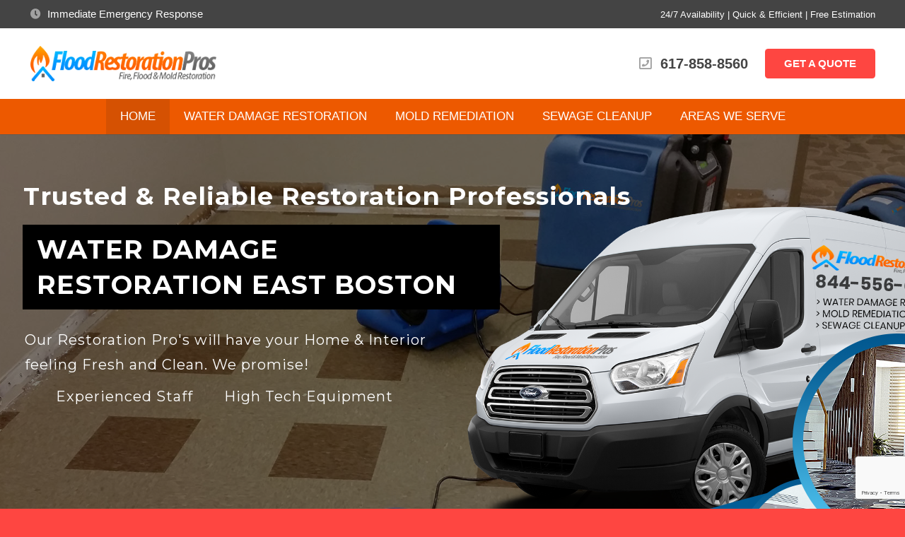

--- FILE ---
content_type: text/html; charset=UTF-8
request_url: https://floodrestorationpros.net/massachusetts/water-damage-restoration-east-boston/
body_size: 29377
content:
<!DOCTYPE HTML>
<html class="" lang="en-US">
<head>
<meta charset="UTF-8">
<meta name='robots' content='index, follow, max-image-preview:large, max-snippet:-1, max-video-preview:-1' />
<!-- This site is optimized with the Yoast SEO plugin v24.1 - https://yoast.com/wordpress/plugins/seo/ -->
<title>East Boston Water Damage Restoration | Black Mold Removal | Sewage Cleanup</title>
<meta name="description" content="Flood Restoration Pros offers 24/7 mold remediation, sewage cleanup &amp; water damage restoration in East Boston. We are top rated water damage repair experts in East Boston, Massachusetts." />
<link rel="canonical" href="https://floodrestorationpros.net/massachusetts/water-damage-restoration-east-boston/" />
<meta property="og:locale" content="en_US" />
<meta property="og:type" content="article" />
<meta property="og:title" content="East Boston Water Damage Restoration | Black Mold Removal | Sewage Cleanup" />
<meta property="og:description" content="Flood Restoration Pros offers 24/7 mold remediation, sewage cleanup &amp; water damage restoration in East Boston. We are top rated water damage repair experts in East Boston, Massachusetts." />
<meta property="og:url" content="https://floodrestorationpros.net/massachusetts/water-damage-restoration-east-boston/" />
<meta property="og:site_name" content="Flood Restoration Pros" />
<meta property="article:modified_time" content="2019-04-09T17:31:02+00:00" />
<meta name="twitter:card" content="summary_large_image" />
<meta name="twitter:label1" content="Est. reading time" />
<meta name="twitter:data1" content="10 minutes" />
<script type="application/ld+json" class="yoast-schema-graph">{"@context":"https://schema.org","@graph":[{"@type":"WebPage","@id":"https://floodrestorationpros.net/massachusetts/water-damage-restoration-east-boston/","url":"https://floodrestorationpros.net/massachusetts/water-damage-restoration-east-boston/","name":"East Boston Water Damage Restoration | Black Mold Removal | Sewage Cleanup","isPartOf":{"@id":"https://floodrestorationpros.net/#website"},"datePublished":"2018-09-12T17:48:49+00:00","dateModified":"2019-04-09T17:31:02+00:00","description":"Flood Restoration Pros offers 24/7 mold remediation, sewage cleanup & water damage restoration in East Boston. We are top rated water damage repair experts in East Boston, Massachusetts.","breadcrumb":{"@id":"https://floodrestorationpros.net/massachusetts/water-damage-restoration-east-boston/#breadcrumb"},"inLanguage":"en-US","potentialAction":[{"@type":"ReadAction","target":["https://floodrestorationpros.net/massachusetts/water-damage-restoration-east-boston/"]}]},{"@type":"BreadcrumbList","@id":"https://floodrestorationpros.net/massachusetts/water-damage-restoration-east-boston/#breadcrumb","itemListElement":[{"@type":"ListItem","position":1,"name":"Home","item":"https://floodrestorationpros.net/"},{"@type":"ListItem","position":2,"name":"Massachusetts","item":"https://floodrestorationpros.net/massachusetts/"},{"@type":"ListItem","position":3,"name":"East Boston"}]},{"@type":"WebSite","@id":"https://floodrestorationpros.net/#website","url":"https://floodrestorationpros.net/","name":"Flood Restoration Pros","description":"Reliable Flood Restoration Professionals","publisher":{"@id":"https://floodrestorationpros.net/#organization"},"potentialAction":[{"@type":"SearchAction","target":{"@type":"EntryPoint","urlTemplate":"https://floodrestorationpros.net/?s={search_term_string}"},"query-input":{"@type":"PropertyValueSpecification","valueRequired":true,"valueName":"search_term_string"}}],"inLanguage":"en-US"},{"@type":"Organization","@id":"https://floodrestorationpros.net/#organization","name":"Flood Restoration Pros","url":"https://floodrestorationpros.net/","logo":{"@type":"ImageObject","inLanguage":"en-US","@id":"https://floodrestorationpros.net/#/schema/logo/image/","url":"https://floodrestorationpros.net/wp-content/uploads/2018/07/logo2.png","contentUrl":"https://floodrestorationpros.net/wp-content/uploads/2018/07/logo2.png","width":300,"height":57,"caption":"Flood Restoration Pros"},"image":{"@id":"https://floodrestorationpros.net/#/schema/logo/image/"}}]}</script>
<!-- / Yoast SEO plugin. -->
<link rel='dns-prefetch' href='//fonts.googleapis.com' />
<link rel="alternate" type="application/rss+xml" title="Flood Restoration Pros &raquo; Feed" href="https://floodrestorationpros.net/feed/" />
<meta name="viewport" content="width=device-width, initial-scale=1">
<meta name="SKYPE_TOOLBAR" content="SKYPE_TOOLBAR_PARSER_COMPATIBLE">
<meta name="theme-color" content="#fe4641">
<meta property="og:title" content="East Boston">
<meta property="og:type" content="website">
<meta property="og:url" content="https://floodrestorationpros.net/massachusetts/water-damage-restoration-east-boston/">
<meta property="og:image" content="https://floodrestorationpros.net/wp-content/uploads/2018/08/02.jpg">
<!-- <link rel='stylesheet' id='wp-block-library-css' href='https://floodrestorationpros.net/wp-includes/css/dist/block-library/style.min.css?ver=6.5.7' type='text/css' media='all' /> -->
<link rel="stylesheet" type="text/css" href="//floodrestorationpros.net/wp-content/cache/wpfc-minified/pyxptbe/dxdsw.css" media="all"/>
<style id='classic-theme-styles-inline-css' type='text/css'>
/*! This file is auto-generated */
.wp-block-button__link{color:#fff;background-color:#32373c;border-radius:9999px;box-shadow:none;text-decoration:none;padding:calc(.667em + 2px) calc(1.333em + 2px);font-size:1.125em}.wp-block-file__button{background:#32373c;color:#fff;text-decoration:none}
</style>
<style id='global-styles-inline-css' type='text/css'>
body{--wp--preset--color--black: #000000;--wp--preset--color--cyan-bluish-gray: #abb8c3;--wp--preset--color--white: #ffffff;--wp--preset--color--pale-pink: #f78da7;--wp--preset--color--vivid-red: #cf2e2e;--wp--preset--color--luminous-vivid-orange: #ff6900;--wp--preset--color--luminous-vivid-amber: #fcb900;--wp--preset--color--light-green-cyan: #7bdcb5;--wp--preset--color--vivid-green-cyan: #00d084;--wp--preset--color--pale-cyan-blue: #8ed1fc;--wp--preset--color--vivid-cyan-blue: #0693e3;--wp--preset--color--vivid-purple: #9b51e0;--wp--preset--gradient--vivid-cyan-blue-to-vivid-purple: linear-gradient(135deg,rgba(6,147,227,1) 0%,rgb(155,81,224) 100%);--wp--preset--gradient--light-green-cyan-to-vivid-green-cyan: linear-gradient(135deg,rgb(122,220,180) 0%,rgb(0,208,130) 100%);--wp--preset--gradient--luminous-vivid-amber-to-luminous-vivid-orange: linear-gradient(135deg,rgba(252,185,0,1) 0%,rgba(255,105,0,1) 100%);--wp--preset--gradient--luminous-vivid-orange-to-vivid-red: linear-gradient(135deg,rgba(255,105,0,1) 0%,rgb(207,46,46) 100%);--wp--preset--gradient--very-light-gray-to-cyan-bluish-gray: linear-gradient(135deg,rgb(238,238,238) 0%,rgb(169,184,195) 100%);--wp--preset--gradient--cool-to-warm-spectrum: linear-gradient(135deg,rgb(74,234,220) 0%,rgb(151,120,209) 20%,rgb(207,42,186) 40%,rgb(238,44,130) 60%,rgb(251,105,98) 80%,rgb(254,248,76) 100%);--wp--preset--gradient--blush-light-purple: linear-gradient(135deg,rgb(255,206,236) 0%,rgb(152,150,240) 100%);--wp--preset--gradient--blush-bordeaux: linear-gradient(135deg,rgb(254,205,165) 0%,rgb(254,45,45) 50%,rgb(107,0,62) 100%);--wp--preset--gradient--luminous-dusk: linear-gradient(135deg,rgb(255,203,112) 0%,rgb(199,81,192) 50%,rgb(65,88,208) 100%);--wp--preset--gradient--pale-ocean: linear-gradient(135deg,rgb(255,245,203) 0%,rgb(182,227,212) 50%,rgb(51,167,181) 100%);--wp--preset--gradient--electric-grass: linear-gradient(135deg,rgb(202,248,128) 0%,rgb(113,206,126) 100%);--wp--preset--gradient--midnight: linear-gradient(135deg,rgb(2,3,129) 0%,rgb(40,116,252) 100%);--wp--preset--font-size--small: 13px;--wp--preset--font-size--medium: 20px;--wp--preset--font-size--large: 36px;--wp--preset--font-size--x-large: 42px;--wp--preset--spacing--20: 0.44rem;--wp--preset--spacing--30: 0.67rem;--wp--preset--spacing--40: 1rem;--wp--preset--spacing--50: 1.5rem;--wp--preset--spacing--60: 2.25rem;--wp--preset--spacing--70: 3.38rem;--wp--preset--spacing--80: 5.06rem;--wp--preset--shadow--natural: 6px 6px 9px rgba(0, 0, 0, 0.2);--wp--preset--shadow--deep: 12px 12px 50px rgba(0, 0, 0, 0.4);--wp--preset--shadow--sharp: 6px 6px 0px rgba(0, 0, 0, 0.2);--wp--preset--shadow--outlined: 6px 6px 0px -3px rgba(255, 255, 255, 1), 6px 6px rgba(0, 0, 0, 1);--wp--preset--shadow--crisp: 6px 6px 0px rgba(0, 0, 0, 1);}:where(.is-layout-flex){gap: 0.5em;}:where(.is-layout-grid){gap: 0.5em;}body .is-layout-flex{display: flex;}body .is-layout-flex{flex-wrap: wrap;align-items: center;}body .is-layout-flex > *{margin: 0;}body .is-layout-grid{display: grid;}body .is-layout-grid > *{margin: 0;}:where(.wp-block-columns.is-layout-flex){gap: 2em;}:where(.wp-block-columns.is-layout-grid){gap: 2em;}:where(.wp-block-post-template.is-layout-flex){gap: 1.25em;}:where(.wp-block-post-template.is-layout-grid){gap: 1.25em;}.has-black-color{color: var(--wp--preset--color--black) !important;}.has-cyan-bluish-gray-color{color: var(--wp--preset--color--cyan-bluish-gray) !important;}.has-white-color{color: var(--wp--preset--color--white) !important;}.has-pale-pink-color{color: var(--wp--preset--color--pale-pink) !important;}.has-vivid-red-color{color: var(--wp--preset--color--vivid-red) !important;}.has-luminous-vivid-orange-color{color: var(--wp--preset--color--luminous-vivid-orange) !important;}.has-luminous-vivid-amber-color{color: var(--wp--preset--color--luminous-vivid-amber) !important;}.has-light-green-cyan-color{color: var(--wp--preset--color--light-green-cyan) !important;}.has-vivid-green-cyan-color{color: var(--wp--preset--color--vivid-green-cyan) !important;}.has-pale-cyan-blue-color{color: var(--wp--preset--color--pale-cyan-blue) !important;}.has-vivid-cyan-blue-color{color: var(--wp--preset--color--vivid-cyan-blue) !important;}.has-vivid-purple-color{color: var(--wp--preset--color--vivid-purple) !important;}.has-black-background-color{background-color: var(--wp--preset--color--black) !important;}.has-cyan-bluish-gray-background-color{background-color: var(--wp--preset--color--cyan-bluish-gray) !important;}.has-white-background-color{background-color: var(--wp--preset--color--white) !important;}.has-pale-pink-background-color{background-color: var(--wp--preset--color--pale-pink) !important;}.has-vivid-red-background-color{background-color: var(--wp--preset--color--vivid-red) !important;}.has-luminous-vivid-orange-background-color{background-color: var(--wp--preset--color--luminous-vivid-orange) !important;}.has-luminous-vivid-amber-background-color{background-color: var(--wp--preset--color--luminous-vivid-amber) !important;}.has-light-green-cyan-background-color{background-color: var(--wp--preset--color--light-green-cyan) !important;}.has-vivid-green-cyan-background-color{background-color: var(--wp--preset--color--vivid-green-cyan) !important;}.has-pale-cyan-blue-background-color{background-color: var(--wp--preset--color--pale-cyan-blue) !important;}.has-vivid-cyan-blue-background-color{background-color: var(--wp--preset--color--vivid-cyan-blue) !important;}.has-vivid-purple-background-color{background-color: var(--wp--preset--color--vivid-purple) !important;}.has-black-border-color{border-color: var(--wp--preset--color--black) !important;}.has-cyan-bluish-gray-border-color{border-color: var(--wp--preset--color--cyan-bluish-gray) !important;}.has-white-border-color{border-color: var(--wp--preset--color--white) !important;}.has-pale-pink-border-color{border-color: var(--wp--preset--color--pale-pink) !important;}.has-vivid-red-border-color{border-color: var(--wp--preset--color--vivid-red) !important;}.has-luminous-vivid-orange-border-color{border-color: var(--wp--preset--color--luminous-vivid-orange) !important;}.has-luminous-vivid-amber-border-color{border-color: var(--wp--preset--color--luminous-vivid-amber) !important;}.has-light-green-cyan-border-color{border-color: var(--wp--preset--color--light-green-cyan) !important;}.has-vivid-green-cyan-border-color{border-color: var(--wp--preset--color--vivid-green-cyan) !important;}.has-pale-cyan-blue-border-color{border-color: var(--wp--preset--color--pale-cyan-blue) !important;}.has-vivid-cyan-blue-border-color{border-color: var(--wp--preset--color--vivid-cyan-blue) !important;}.has-vivid-purple-border-color{border-color: var(--wp--preset--color--vivid-purple) !important;}.has-vivid-cyan-blue-to-vivid-purple-gradient-background{background: var(--wp--preset--gradient--vivid-cyan-blue-to-vivid-purple) !important;}.has-light-green-cyan-to-vivid-green-cyan-gradient-background{background: var(--wp--preset--gradient--light-green-cyan-to-vivid-green-cyan) !important;}.has-luminous-vivid-amber-to-luminous-vivid-orange-gradient-background{background: var(--wp--preset--gradient--luminous-vivid-amber-to-luminous-vivid-orange) !important;}.has-luminous-vivid-orange-to-vivid-red-gradient-background{background: var(--wp--preset--gradient--luminous-vivid-orange-to-vivid-red) !important;}.has-very-light-gray-to-cyan-bluish-gray-gradient-background{background: var(--wp--preset--gradient--very-light-gray-to-cyan-bluish-gray) !important;}.has-cool-to-warm-spectrum-gradient-background{background: var(--wp--preset--gradient--cool-to-warm-spectrum) !important;}.has-blush-light-purple-gradient-background{background: var(--wp--preset--gradient--blush-light-purple) !important;}.has-blush-bordeaux-gradient-background{background: var(--wp--preset--gradient--blush-bordeaux) !important;}.has-luminous-dusk-gradient-background{background: var(--wp--preset--gradient--luminous-dusk) !important;}.has-pale-ocean-gradient-background{background: var(--wp--preset--gradient--pale-ocean) !important;}.has-electric-grass-gradient-background{background: var(--wp--preset--gradient--electric-grass) !important;}.has-midnight-gradient-background{background: var(--wp--preset--gradient--midnight) !important;}.has-small-font-size{font-size: var(--wp--preset--font-size--small) !important;}.has-medium-font-size{font-size: var(--wp--preset--font-size--medium) !important;}.has-large-font-size{font-size: var(--wp--preset--font-size--large) !important;}.has-x-large-font-size{font-size: var(--wp--preset--font-size--x-large) !important;}
.wp-block-navigation a:where(:not(.wp-element-button)){color: inherit;}
:where(.wp-block-post-template.is-layout-flex){gap: 1.25em;}:where(.wp-block-post-template.is-layout-grid){gap: 1.25em;}
:where(.wp-block-columns.is-layout-flex){gap: 2em;}:where(.wp-block-columns.is-layout-grid){gap: 2em;}
.wp-block-pullquote{font-size: 1.5em;line-height: 1.6;}
</style>
<!-- <link rel='stylesheet' id='formcraft-common-css' href='https://floodrestorationpros.net/wp-content/plugins/formcraft3/dist/formcraft-common.css?ver=3.5.4' type='text/css' media='all' /> -->
<!-- <link rel='stylesheet' id='formcraft-form-css' href='https://floodrestorationpros.net/wp-content/plugins/formcraft3/dist/form.css?ver=3.5.4' type='text/css' media='all' /> -->
<!-- <link rel='stylesheet' id='rs-plugin-settings-css' href='https://floodrestorationpros.net/wp-content/plugins/revslider/public/assets/css/settings.css?ver=5.4.8' type='text/css' media='all' /> -->
<link rel="stylesheet" type="text/css" href="//floodrestorationpros.net/wp-content/cache/wpfc-minified/qjp2dw8r/dxdsw.css" media="all"/>
<style id='rs-plugin-settings-inline-css' type='text/css'>
#rs-demo-id {}
</style>
<link rel='stylesheet' id='us-fonts-css' href='https://fonts.googleapis.com/css?family=Open+Sans%3A300%2C400%2C600%2C700%2C800%7C%3A400%2C700&#038;subset=latin&#038;ver=6.5.7' type='text/css' media='all' />
<!-- <link rel='stylesheet' id='us-style-css' href='https://floodrestorationpros.net/wp-content/themes/Impreza/css/style.min.css?ver=5.3.1' type='text/css' media='all' /> -->
<!-- <link rel='stylesheet' id='us-responsive-css' href='https://floodrestorationpros.net/wp-content/themes/Impreza/css/responsive.min.css?ver=5.3.1' type='text/css' media='all' /> -->
<!-- <link rel='stylesheet' id='bsf-Defaults-css' href='https://floodrestorationpros.net/wp-content/uploads/smile_fonts/Defaults/Defaults.css?ver=3.19.11' type='text/css' media='all' /> -->
<!-- <link rel='stylesheet' id='ultimate-vc-addons-style-css' href='https://floodrestorationpros.net/wp-content/plugins/Ultimate_VC_Addons/assets/min-css/style.min.css?ver=3.19.11' type='text/css' media='all' /> -->
<!-- <link rel='stylesheet' id='ultimate-vc-addons-animate-css' href='https://floodrestorationpros.net/wp-content/plugins/Ultimate_VC_Addons/assets/min-css/animate.min.css?ver=3.19.11' type='text/css' media='all' /> -->
<!-- <link rel='stylesheet' id='ultimate-vc-addons-tooltip-css' href='https://floodrestorationpros.net/wp-content/plugins/Ultimate_VC_Addons/assets/min-css/tooltip.min.css?ver=3.19.11' type='text/css' media='all' /> -->
<!-- <link rel='stylesheet' id='wp-add-custom-css-css' href='https://floodrestorationpros.net?display_custom_css=css&#038;ver=6.5.7' type='text/css' media='all' /> -->
<link rel="stylesheet" type="text/css" href="//floodrestorationpros.net/wp-content/cache/wpfc-minified/7xs6lapq/oiri.css" media="all"/>
<script src='//floodrestorationpros.net/wp-content/cache/wpfc-minified/36d5nvb/dxdsw.js' type="text/javascript"></script>
<!-- <script type="text/javascript" src="https://floodrestorationpros.net/wp-includes/js/jquery/jquery.min.js?ver=3.7.1" id="jquery-core-js"></script> -->
<!-- <script type="text/javascript" src="https://floodrestorationpros.net/wp-content/plugins/revslider/public/assets/js/jquery.themepunch.tools.min.js?ver=5.4.8" id="tp-tools-js"></script> -->
<!-- <script type="text/javascript" src="https://floodrestorationpros.net/wp-content/plugins/revslider/public/assets/js/jquery.themepunch.revolution.min.js?ver=5.4.8" id="revmin-js"></script> -->
<!-- <script type="text/javascript" src="https://floodrestorationpros.net/wp-content/plugins/Ultimate_VC_Addons/assets/min-js/ultimate-params.min.js?ver=3.19.11" id="ultimate-vc-addons-params-js"></script> -->
<!-- <script type="text/javascript" src="https://floodrestorationpros.net/wp-content/plugins/Ultimate_VC_Addons/assets/min-js/custom.min.js?ver=3.19.11" id="ultimate-vc-addons-custom-js"></script> -->
<link rel="https://api.w.org/" href="https://floodrestorationpros.net/wp-json/" /><link rel="alternate" type="application/json" href="https://floodrestorationpros.net/wp-json/wp/v2/pages/33569" /><link rel="EditURI" type="application/rsd+xml" title="RSD" href="https://floodrestorationpros.net/xmlrpc.php?rsd" />
<meta name="generator" content="WordPress 6.5.7" />
<link rel='shortlink' href='https://floodrestorationpros.net/?p=33569' />
<link rel="alternate" type="application/json+oembed" href="https://floodrestorationpros.net/wp-json/oembed/1.0/embed?url=https%3A%2F%2Ffloodrestorationpros.net%2Fmassachusetts%2Fwater-damage-restoration-east-boston%2F" />
<link rel="alternate" type="text/xml+oembed" href="https://floodrestorationpros.net/wp-json/oembed/1.0/embed?url=https%3A%2F%2Ffloodrestorationpros.net%2Fmassachusetts%2Fwater-damage-restoration-east-boston%2F&#038;format=xml" />
<script>
if ( ! /Android|webOS|iPhone|iPad|iPod|BlackBerry|IEMobile|Opera Mini/i.test(navigator.userAgent)) {
var root = document.getElementsByTagName( 'html' )[0]
root.className += " no-touch";
}
</script>
<meta name="generator" content="Elementor 3.26.3; features: additional_custom_breakpoints; settings: css_print_method-external, google_font-enabled, font_display-auto">
<meta name="generator" content="Powered by WPBakery Page Builder - drag and drop page builder for WordPress."/>
<!--[if lte IE 9]><link rel="stylesheet" type="text/css" href="https://floodrestorationpros.net/wp-content/plugins/js_composer/assets/css/vc_lte_ie9.min.css" media="screen"><![endif]-->			<style>
.e-con.e-parent:nth-of-type(n+4):not(.e-lazyloaded):not(.e-no-lazyload),
.e-con.e-parent:nth-of-type(n+4):not(.e-lazyloaded):not(.e-no-lazyload) * {
background-image: none !important;
}
@media screen and (max-height: 1024px) {
.e-con.e-parent:nth-of-type(n+3):not(.e-lazyloaded):not(.e-no-lazyload),
.e-con.e-parent:nth-of-type(n+3):not(.e-lazyloaded):not(.e-no-lazyload) * {
background-image: none !important;
}
}
@media screen and (max-height: 640px) {
.e-con.e-parent:nth-of-type(n+2):not(.e-lazyloaded):not(.e-no-lazyload),
.e-con.e-parent:nth-of-type(n+2):not(.e-lazyloaded):not(.e-no-lazyload) * {
background-image: none !important;
}
}
</style>
<meta name="generator" content="Powered by Slider Revolution 5.4.8 - responsive, Mobile-Friendly Slider Plugin for WordPress with comfortable drag and drop interface." />
<script type="text/javascript">function setREVStartSize(e){									
try{ e.c=jQuery(e.c);var i=jQuery(window).width(),t=9999,r=0,n=0,l=0,f=0,s=0,h=0;
if(e.responsiveLevels&&(jQuery.each(e.responsiveLevels,function(e,f){f>i&&(t=r=f,l=e),i>f&&f>r&&(r=f,n=e)}),t>r&&(l=n)),f=e.gridheight[l]||e.gridheight[0]||e.gridheight,s=e.gridwidth[l]||e.gridwidth[0]||e.gridwidth,h=i/s,h=h>1?1:h,f=Math.round(h*f),"fullscreen"==e.sliderLayout){var u=(e.c.width(),jQuery(window).height());if(void 0!=e.fullScreenOffsetContainer){var c=e.fullScreenOffsetContainer.split(",");if (c) jQuery.each(c,function(e,i){u=jQuery(i).length>0?u-jQuery(i).outerHeight(!0):u}),e.fullScreenOffset.split("%").length>1&&void 0!=e.fullScreenOffset&&e.fullScreenOffset.length>0?u-=jQuery(window).height()*parseInt(e.fullScreenOffset,0)/100:void 0!=e.fullScreenOffset&&e.fullScreenOffset.length>0&&(u-=parseInt(e.fullScreenOffset,0))}f=u}else void 0!=e.minHeight&&f<e.minHeight&&(f=e.minHeight);e.c.closest(".rev_slider_wrapper").css({height:f})					
}catch(d){console.log("Failure at Presize of Slider:"+d)}						
};</script>
<style type="text/css" data-type="vc_custom-css">.headingsixsmall h6 {
font-size: 17px !important;
}
.w-btn.color_yellow.style_solid, .w-btn.color_yellow.style_outlined:before, .no-touch .btn_hov_reverse .w-btn.color_yellow.style_outlined:hover {
background-color: #ed5900;
}
.w-btn.color_yellow {
border-color: #ed5900 !important;
}
.headingsmallsize h4 { font-size: 27px !important;}
.headingsmallsize .vc_col-sm-4.wpb_column.vc_column_container.has-fill {
border: 1px solid #eeeeee5c;
}
.imgone:hover {   
transition: all .3s ease-in-out;
transform: scale(1.2);
position: relative;
z-index: 1!important;
}
.contactussection h3 { font-size: 17px; }
.uavc-list-content span.uavc-list-desc h6 {
font-size: 23px;
}
h2 {
padding-bottom: 25px;
}
.w-btn.color_yellow.style_solid, .w-btn.color_yellow.style_outlined:before, .no-touch .btn_hov_reverse .w-btn.color_yellow.style_outlined:hover {
background-color: #ed5900;
}
.w-btn.color_yellow {
border-color: #ed5900 !important;
}
.headingsmallsize h4 { font-size: 27px !important;}
.headingsmallsize .vc_col-sm-4.wpb_column.vc_column_container.has-fill {
border: 1px solid #eeeeee5c;
}
.imgone:hover {   
transition: all .3s ease-in-out;
transform: scale(1.2);
position: relative;
z-index: 1!important;
}
.contactussection h3 { font-size: 17px; }
.uavc-list-content span.uavc-list-desc h6 {
font-size: 23px;
}
</style><style type="text/css" data-type="vc_shortcodes-custom-css">.vc_custom_1533974222539{margin-top: 0px !important;border-top-width: 0px !important;padding-top: 0px !important;}.vc_custom_1535569124620{margin-top: 0px !important;margin-bottom: 0px !important;border-top-width: 0px !important;border-bottom-width: 0px !important;padding-top: 0px !important;padding-bottom: 0px !important;}.vc_custom_1533851476480{margin-top: 0px !important;margin-bottom: 0px !important;border-top-width: 0px !important;border-bottom-width: 0px !important;padding-top: 0px !important;padding-bottom: 0px !important;}.vc_custom_1533857625095{margin-top: 0px !important;margin-bottom: 0px !important;border-top-width: 0px !important;border-bottom-width: 0px !important;padding-top: 0px !important;padding-bottom: 0px !important;}.vc_custom_1533850737377{margin-top: 0px !important;margin-bottom: 0px !important;border-top-width: 0px !important;border-bottom-width: 0px !important;padding-top: 0px !important;padding-bottom: 0px !important;}.vc_custom_1533832778661{margin-bottom: 0px !important;border-bottom-width: 0px !important;padding-bottom: 0px !important;}.vc_custom_1533767236315{margin-top: 0px !important;border-top-width: 0px !important;padding-top: 0px !important;}.vc_custom_1533767240090{margin-top: 0px !important;border-top-width: 0px !important;padding-top: 0px !important;}.vc_custom_1533767236315{margin-top: 0px !important;border-top-width: 0px !important;padding-top: 0px !important;}.vc_custom_1554830695448{margin-top: 0px !important;border-top-width: 0px !important;padding-top: 0px !important;}.vc_custom_1534444905681{margin-top: 0px !important;border-top-width: 0px !important;padding-top: 0px !important;}.vc_custom_1534444843580{margin-top: 0px !important;border-top-width: 0px !important;padding-top: 0px !important;}.vc_custom_1534444878172{margin-top: 0px !important;border-top-width: 0px !important;padding-top: 0px !important;}.vc_custom_1534182177952{background-image: url(https://floodrestorationpros.net/wp-content/uploads/2018/08/Water-Damage-Repair.jpg?id=31054) !important;background-position: center !important;background-repeat: no-repeat !important;background-size: cover !important;}.vc_custom_1534182444327{background-image: url(https://floodrestorationpros.net/wp-content/uploads/2018/08/Water-Damage-Restoration-24-7.jpg?id=31055) !important;background-position: center !important;background-repeat: no-repeat !important;background-size: cover !important;}.vc_custom_1533860031479{background-image: url(https://floodrestorationpros.net/wp-content/uploads/2018/07/sewage-restoration-911.jpg?id=30508) !important;background-position: center !important;background-repeat: no-repeat !important;background-size: cover !important;}.vc_custom_1534182528178{background-image: url(https://floodrestorationpros.net/wp-content/uploads/2018/08/mold-remediation-24-7.jpg?id=31056) !important;background-position: center !important;background-repeat: no-repeat !important;background-size: cover !important;}.vc_custom_1534184695655{background-image: url(https://floodrestorationpros.net/wp-content/uploads/2018/08/Flood-Restoration-Pros-flood-issue-fix.jpg?id=31057) !important;background-position: center !important;background-repeat: no-repeat !important;background-size: cover !important;}.vc_custom_1534182613542{background-image: url(https://floodrestorationpros.net/wp-content/uploads/2018/08/mold-remediation-costs.jpg?id=31059) !important;background-position: center !important;background-repeat: no-repeat !important;background-size: cover !important;}.vc_custom_1534445318081{padding-top: 30px !important;}.vc_custom_1533852641863{padding-top: 20px !important;padding-right: 50px !important;padding-bottom: 20px !important;padding-left: 50px !important;background-color: rgba(0,0,0,0.8) !important;background-position: center !important;background-repeat: no-repeat !important;background-size: cover !important;*background-color: rgb(0,0,0) !important;}.vc_custom_1533852647483{padding-top: 20px !important;padding-right: 50px !important;padding-bottom: 20px !important;padding-left: 50px !important;background-color: rgba(0,0,0,0.8) !important;background-position: center !important;background-repeat: no-repeat !important;background-size: cover !important;*background-color: rgb(0,0,0) !important;}.vc_custom_1534183129083{background-image: url(https://floodrestorationpros.net/wp-content/uploads/2018/08/Experienced-Knowledgeable-Technicians.jpg?id=31066) !important;background-position: center !important;background-repeat: no-repeat !important;background-size: cover !important;}.vc_custom_1534182854581{background-image: url(https://floodrestorationpros.net/wp-content/uploads/2018/08/Mold-Removal-Remediation.jpg?id=31061) !important;background-position: center !important;background-repeat: no-repeat !important;background-size: cover !important;}.vc_custom_1534182903490{background-image: url(https://floodrestorationpros.net/wp-content/uploads/2018/08/Mold-Removal-Services.jpg?id=31062) !important;background-position: center !important;background-repeat: no-repeat !important;background-size: cover !important;}.vc_custom_1533975179981{background-image: url(https://floodrestorationpros.net/wp-content/uploads/2018/07/sewage-restoration-phone.jpg?id=30507) !important;background-position: center !important;background-repeat: no-repeat !important;background-size: cover !important;}.vc_custom_1534182990476{background-image: url(https://floodrestorationpros.net/wp-content/uploads/2018/08/Indoor-mold-fixing.jpg?id=31063) !important;background-position: center !important;background-repeat: no-repeat !important;background-size: cover !important;}.vc_custom_1533975212040{background-image: url(https://floodrestorationpros.net/wp-content/uploads/2018/07/sewage-quality-cleanup.jpg?id=30505) !important;background-position: center !important;background-repeat: no-repeat !important;background-size: cover !important;}.vc_custom_1533832888368{margin-bottom: 0px !important;border-bottom-width: 0px !important;padding-bottom: 0px !important;}.vc_custom_1533841084137{padding-top: 40px !important;}</style><noscript><style type="text/css"> .wpb_animate_when_almost_visible { opacity: 1; }</style></noscript>
<style id="us-theme-options-css">@font-face{font-family:'Font Awesome 5 Brands';font-style:normal;font-weight:normal;src:url("https://floodrestorationpros.net/wp-content/themes/Impreza/fonts/fa-brands-400.woff2") format("woff2"),url("https://floodrestorationpros.net/wp-content/themes/Impreza/fonts/fa-brands-400.woff") format("woff")}.fab{font-family:'Font Awesome 5 Brands'}@font-face{font-family:'fontawesome';font-style:normal;font-weight:300;src:url("https://floodrestorationpros.net/wp-content/themes/Impreza/fonts/fa-light-300.woff2") format("woff2"),url("https://floodrestorationpros.net/wp-content/themes/Impreza/fonts/fa-light-300.woff") format("woff")}.fal{font-family:'fontawesome';font-weight:300}@font-face{font-family:'fontawesome';font-style:normal;font-weight:400;src:url("https://floodrestorationpros.net/wp-content/themes/Impreza/fonts/fa-regular-400.woff2") format("woff2"),url("https://floodrestorationpros.net/wp-content/themes/Impreza/fonts/fa-regular-400.woff") format("woff")}.far{font-family:'fontawesome';font-weight:400}@font-face{font-family:'fontawesome';font-style:normal;font-weight:900;src:url("https://floodrestorationpros.net/wp-content/themes/Impreza/fonts/fa-solid-900.woff2") format("woff2"),url("https://floodrestorationpros.net/wp-content/themes/Impreza/fonts/fa-solid-900.woff") format("woff")}.fa,.fas{font-family:'fontawesome';font-weight:900}.style_phone6-1>div{background-image:url(https://floodrestorationpros.net/wp-content/themes/Impreza/framework/img/phone-6-black-real.png)}.style_phone6-2>div{background-image:url(https://floodrestorationpros.net/wp-content/themes/Impreza/framework/img/phone-6-white-real.png)}.style_phone6-3>div{background-image:url(https://floodrestorationpros.net/wp-content/themes/Impreza/framework/img/phone-6-black-flat.png)}.style_phone6-4>div{background-image:url(https://floodrestorationpros.net/wp-content/themes/Impreza/framework/img/phone-6-white-flat.png)}html,.l-header .widget{font-family:"Open Sans", sans-serif;font-weight:400;font-size:17px;line-height:28px}h1, h2, h3, h4, h5, h6,.w-counter-number,.w-pricing-item-price,.w-tabs-item-title,.stats-block .stats-desc .stats-number{font-family:"Open Sans", sans-serif;font-weight:300}h1{font-size:50px;line-height:1.3;font-weight:900;letter-spacing:-0em}h2{font-size:45px;line-height:1.3;font-weight:800;letter-spacing:0em}h3{font-size:42px;line-height:1.3;font-weight:700;letter-spacing:0em}h4,.widgettitle,.comment-reply-title{font-size:35px;line-height:1.3;font-weight:600;letter-spacing:0em}h5{font-size:30px;line-height:1.3;font-weight:500;letter-spacing:0em}h6{font-size:25px;line-height:1.3;font-weight:400;letter-spacing:0em}@media (max-width:767px){html{font-size:17px;line-height:26px}h1{font-size:36px}h1.vc_custom_heading{font-size:36px !important}h2{font-size:30px}h2.vc_custom_heading{font-size:30px !important}h3{font-size:24px}h3.vc_custom_heading{font-size:24px !important}h4,.widgettitle,.comment-reply-title{font-size:22px}h4.vc_custom_heading{font-size:22px !important}h5{font-size:20px}h5.vc_custom_heading{font-size:20px !important}h6{font-size:18px}h6.vc_custom_heading{font-size:18px !important}}body,.header_hor .l-header.pos_fixed{min-width:1240px}.l-canvas.type_boxed,.l-canvas.type_boxed .l-subheader,.l-canvas.type_boxed .l-section.type_sticky,.l-canvas.type_boxed~.l-footer{max-width:1240px}.header_hor .l-subheader-h,.l-main-h,.l-section-h,.w-tabs-section-content-h,.w-blogpost-body{max-width:1200px}@media (max-width:1350px){.l-section:not(.width_full) .owl-nav{display:none}}@media (max-width:1400px){.l-section:not(.width_full) .w-grid .owl-nav{display:none}}.l-sidebar{width:25%}.l-content{width:68%}@media (max-width:899px){.g-cols>div:not([class*=" vc_col-"]){width:100%;margin:0 0 1rem}.g-cols.type_boxes>div,.g-cols>div:last-child,.g-cols>div.has-fill{margin-bottom:0}.vc_wp_custommenu.layout_hor,.align_center_xs,.align_center_xs .w-socials{text-align:center}}.w-btn,.button,.l-body .cl-btn,.l-body .ubtn,.l-body .ultb3-btn,.l-body .btn-modal,.l-body .flip-box-wrap .flip_link a,.rev_slider a.w-btn, .tribe-events-button,button[type="submit"],input[type="submit"]{text-transform:uppercase;font-size:16px;font-weight:700;line-height:2.8;padding:0 1.8em;border-radius:0.3em;letter-spacing:0em;box-shadow:0 0em 0em rgba(0,0,0,0.18)}.w-btn.icon_atleft i{left:1.8em}.w-btn.icon_atright i{right:1.8em}.w-header-show,.w-toplink{background-color:rgba(0,0,0,0.3)}a,button,input[type="submit"],.ui-slider-handle{outline:none !important}body{background-color:#fe4641;-webkit-tap-highlight-color:rgba(254,70,65,0.2)}.l-subheader.at_top,.l-subheader.at_top .w-dropdown-list,.l-subheader.at_top .type_mobile .w-nav-list.level_1{background-color:#444444}.l-subheader.at_top,.l-subheader.at_top .w-dropdown.opened,.l-subheader.at_top .type_mobile .w-nav-list.level_1{color:#ffffff}.no-touch .l-subheader.at_top a:hover,.no-touch .l-header.bg_transparent .l-subheader.at_top .w-dropdown.opened a:hover{color:#ffffff}.header_ver .l-header,.header_hor .l-subheader.at_middle,.l-subheader.at_middle .w-dropdown-list,.l-subheader.at_middle .type_mobile .w-nav-list.level_1{background-color:#ffffff}.l-subheader.at_middle,.l-subheader.at_middle .w-dropdown.opened,.l-subheader.at_middle .type_mobile .w-nav-list.level_1{color:#444444}.no-touch .l-subheader.at_middle a:hover,.no-touch .l-header.bg_transparent .l-subheader.at_middle .w-dropdown.opened a:hover{color:#ffffff}.l-subheader.at_bottom,.l-subheader.at_bottom .w-dropdown-list,.l-subheader.at_bottom .type_mobile .w-nav-list.level_1{background-color:#fe4641}.l-subheader.at_bottom,.l-subheader.at_bottom .w-dropdown.opened,.l-subheader.at_bottom .type_mobile .w-nav-list.level_1{color:#ffffff}.no-touch .l-subheader.at_bottom a:hover,.no-touch .l-header.bg_transparent .l-subheader.at_bottom .w-dropdown.opened a:hover{color:#ffffff}.l-header.bg_transparent:not(.sticky) .l-subheader{color:#ffffff}.no-touch .l-header.bg_transparent:not(.sticky) .w-text a:hover,.no-touch .l-header.bg_transparent:not(.sticky) .w-html a:hover,.no-touch .l-header.bg_transparent:not(.sticky) .w-dropdown a:hover,.no-touch .l-header.bg_transparent:not(.sticky) .type_desktop .menu-item.level_1:hover>.w-nav-anchor{color:#fda527}.l-header.bg_transparent:not(.sticky) .w-nav-title:after{background-color:#fda527}.w-search-form{background-color:#ffffff;color:#444444}.menu-item.level_1>.w-nav-anchor:focus,.no-touch .menu-item.level_1.opened>.w-nav-anchor,.no-touch .menu-item.level_1:hover>.w-nav-anchor{background-color:#d55102;color:#ffffff}.w-nav-title:after{background-color:#ffffff}.menu-item.level_1.current-menu-item>.w-nav-anchor,.menu-item.level_1.current-menu-parent>.w-nav-anchor,.menu-item.level_1.current-menu-ancestor>.w-nav-anchor{background-color:#d55102;color:#ffffff}.l-header.bg_transparent:not(.sticky) .type_desktop .menu-item.level_1.current-menu-item>.w-nav-anchor,.l-header.bg_transparent:not(.sticky) .type_desktop .menu-item.level_1.current-menu-ancestor>.w-nav-anchor{color:#ffffff}.w-nav-list:not(.level_1){background-color:#ffffff;color:#444444}.no-touch .menu-item:not(.level_1)>.w-nav-anchor:focus,.no-touch .menu-item:not(.level_1):hover>.w-nav-anchor{background-color:transparent;color:#fda527}.menu-item:not(.level_1).current-menu-item>.w-nav-anchor,.menu-item:not(.level_1).current-menu-parent>.w-nav-anchor,.menu-item:not(.level_1).current-menu-ancestor>.w-nav-anchor{background-color:transparent;color:#fe4641}.w-cart-quantity,.btn.w-menu-item,.btn.menu-item.level_1>a,.vc_wp_custommenu.layout_hor .btn>a{background-color:#fe4641 !important;color:#ffffff !important}.no-touch .btn.w-menu-item:hover,.no-touch .btn.menu-item.level_1>a:hover,.no-touch .vc_wp_custommenu.layout_hor .btn>a:hover{background-color:#fda527 !important;color:#ffffff !important}body.us_iframe,.l-preloader,.l-canvas,.l-footer,.l-popup-box-content,.g-filters.style_1 .g-filters-item.active,.w-tabs.layout_default .w-tabs-item.active,.w-tabs.layout_ver .w-tabs-item.active,.no-touch .w-tabs.layout_default .w-tabs-item.active:hover,.no-touch .w-tabs.layout_ver .w-tabs-item.active:hover,.w-tabs.layout_timeline .w-tabs-item,.w-tabs.layout_timeline .w-tabs-section-header-h,.wpml-ls-statics-footer,.select2-selection__choice,.select2-search input{background-color:#ffffff}.w-tabs.layout_modern .w-tabs-item:after{border-bottom-color:#ffffff}.w-iconbox.style_circle.color_contrast .w-iconbox-icon{color:#ffffff}.w-btn.color_contrast.style_solid,.no-touch .btn_hov_fade .w-btn.color_contrast.style_outlined:hover,.no-touch .btn_hov_slide .w-btn.color_contrast.style_outlined:hover,.no-touch .btn_hov_reverse .w-btn.color_contrast.style_outlined:hover{color:#ffffff !important}input,textarea,select,.l-section.for_blogpost .w-blogpost-preview,.w-actionbox.color_light,.w-form-row.for_checkbox label>i,.g-filters.style_1,.g-filters.style_2 .g-filters-item.active,.w-grid-none,.w-iconbox.style_circle.color_light .w-iconbox-icon,.g-loadmore.type_block .g-loadmore-btn,.w-pricing-item-header,.w-progbar-bar,.w-progbar.style_3 .w-progbar-bar:before,.w-progbar.style_3 .w-progbar-bar-count,.w-socials.style_solid .w-socials-item-link,.w-tabs.layout_default .w-tabs-list,.w-tabs.layout_ver .w-tabs-list,.no-touch .l-main .widget_nav_menu a:hover,.wp-caption-text,.smile-icon-timeline-wrap .timeline-wrapper .timeline-block,.smile-icon-timeline-wrap .timeline-feature-item.feat-item,.wpml-ls-legacy-dropdown a,.wpml-ls-legacy-dropdown-click a,.tablepress .row-hover tr:hover td,.select2-selection,.select2-dropdown{background-color:#f5f5f5}.timeline-wrapper .timeline-post-right .ult-timeline-arrow l,.timeline-wrapper .timeline-post-left .ult-timeline-arrow l,.timeline-feature-item.feat-item .ult-timeline-arrow l{border-color:#f5f5f5}hr,td,th,.l-section,.vc_column_container,.vc_column-inner,.w-author,.w-btn.color_light,.w-comments-list,.w-image,.w-pricing-item-h,.w-profile,.w-sharing-item,.w-tabs-list,.w-tabs-section,.w-tabs-section-header:before,.w-tabs.layout_timeline.accordion .w-tabs-section-content,.widget_calendar #calendar_wrap,.l-main .widget_nav_menu .menu,.l-main .widget_nav_menu .menu-item a,.smile-icon-timeline-wrap .timeline-line{border-color:#e5e5e5}blockquote:before,.w-separator.color_border,.w-iconbox.color_light .w-iconbox-icon{color:#e5e5e5}.w-btn.color_light.style_solid,.w-btn.color_light.style_outlined:before,.no-touch .btn_hov_reverse .w-btn.color_light.style_outlined:hover,.w-iconbox.style_circle.color_light .w-iconbox-icon,.no-touch .g-loadmore.type_block .g-loadmore-btn:hover,.no-touch .wpml-ls-sub-menu a:hover{background-color:#e5e5e5}.w-iconbox.style_outlined.color_light .w-iconbox-icon,.w-person-links-item,.w-socials.style_outlined .w-socials-item-link,.pagination .page-numbers{box-shadow:0 0 0 2px #e5e5e5 inset}.w-tabs.layout_trendy .w-tabs-list{box-shadow:0 -1px 0 #e5e5e5 inset}h1, h2, h3, h4, h5, h6,.w-counter.color_heading .w-counter-number{color:#222222}.w-progbar.color_heading .w-progbar-bar-h{background-color:#222222}input,textarea,select,.l-canvas,.l-footer,.l-popup-box-content,.w-form-row-field:before,.w-iconbox.color_light.style_circle .w-iconbox-icon,.w-tabs.layout_timeline .w-tabs-item,.w-tabs.layout_timeline .w-tabs-section-header-h,.bbpress .button,.select2-dropdown{color:#444444}.w-btn.color_contrast.style_outlined,.no-touch .btn_hov_reverse .w-btn.color_contrast.style_solid:hover{color:#444444 !important}.w-btn.color_contrast.style_solid,.w-btn.color_contrast.style_outlined:before,.no-touch .btn_hov_reverse .w-btn.color_contrast.style_outlined:hover,.w-iconbox.style_circle.color_contrast .w-iconbox-icon,.w-progbar.color_text .w-progbar-bar-h,.w-scroller-dot span{background-color:#444444}.w-btn.color_contrast{border-color:#444444}.w-iconbox.style_outlined.color_contrast .w-iconbox-icon{box-shadow:0 0 0 2px #444444 inset}.w-scroller-dot span{box-shadow:0 0 0 2px #444444}a{color:#fe4641}.no-touch a:hover,.no-touch .tablepress .sorting:hover{color:#fda527}.highlight_primary,.g-preloader,.l-main .w-contacts-item:before,.w-counter.color_primary .w-counter-number,.g-filters.style_1 .g-filters-item.active,.g-filters.style_3 .g-filters-item.active,.w-form-row.focused .w-form-row-field:before,.w-iconbox.color_primary .w-iconbox-icon,.w-separator.color_primary,.w-sharing.type_outlined.color_primary .w-sharing-item,.no-touch .w-sharing.type_simple.color_primary .w-sharing-item:hover .w-sharing-icon,.w-tabs.layout_default .w-tabs-item.active,.w-tabs.layout_trendy .w-tabs-item.active,.w-tabs.layout_ver .w-tabs-item.active,.w-tabs-section.active .w-tabs-section-header,.tablepress .sorting_asc,.tablepress .sorting_desc,.no-touch .owl-prev:hover,.no-touch .owl-next:hover{color:#fe4641}.w-btn.color_primary.style_outlined,.no-touch .btn_hov_reverse .w-btn.color_primary.style_solid:hover{color:#fe4641 !important}.l-section.color_primary,.no-touch .l-navigation-item:hover .l-navigation-item-arrow,.highlight_primary_bg,.w-actionbox.color_primary,button[type="submit"]:not(.w-btn),input[type="submit"],.w-btn.color_primary.style_solid,.w-btn.color_primary.style_outlined:before,.no-touch .btn_hov_reverse .w-btn.color_primary.style_outlined:hover,.w-form-row.for_checkbox label>input:checked + i,.no-touch .g-filters.style_1 .g-filters-item:hover,.no-touch .g-filters.style_2 .g-filters-item:hover,.w-grid-item-placeholder,.w-grid-item-elm.post_taxonomy.style_badge a,.w-iconbox.style_circle.color_primary .w-iconbox-icon,.no-touch .w-iconbox.style_circle .w-iconbox-icon:before,.no-touch .w-iconbox.style_outlined .w-iconbox-icon:before,.no-touch .w-person-links-item:before,.w-pricing-item.type_featured .w-pricing-item-header,.w-progbar.color_primary .w-progbar-bar-h,.w-sharing.type_solid.color_primary .w-sharing-item,.w-sharing.type_fixed.color_primary .w-sharing-item,.w-sharing.type_outlined.color_primary .w-sharing-item:before,.w-socials-item-link-hover,.w-tabs.layout_modern .w-tabs-list,.w-tabs.layout_trendy .w-tabs-item:after,.w-tabs.layout_timeline .w-tabs-item:before,.w-tabs.layout_timeline .w-tabs-section-header-h:before,.no-touch .w-header-show:hover,.no-touch .w-toplink.active:hover,.no-touch .pagination .page-numbers:before,.pagination .page-numbers.current,.l-main .widget_nav_menu .menu-item.current-menu-item>a,.rsThumb.rsNavSelected,.no-touch .tp-leftarrow.custom:before,.no-touch .tp-rightarrow.custom:before,.smile-icon-timeline-wrap .timeline-separator-text .sep-text,.smile-icon-timeline-wrap .timeline-wrapper .timeline-dot,.smile-icon-timeline-wrap .timeline-feature-item .timeline-dot,.select2-results__option--highlighted,.l-body .cl-btn{background-color:#fe4641}.w-btn.color_primary,.no-touch .owl-prev:hover,.no-touch .owl-next:hover,.no-touch .w-logos.style_1 .w-logos-item:hover,.w-tabs.layout_default .w-tabs-item.active,.w-tabs.layout_ver .w-tabs-item.active,.owl-dot.active span,.rsBullet.rsNavSelected span,.tp-bullets.custom .tp-bullet{border-color:#fe4641}.l-main .w-contacts-item:before,.w-iconbox.color_primary.style_outlined .w-iconbox-icon,.w-sharing.type_outlined.color_primary .w-sharing-item,.w-tabs.layout_timeline .w-tabs-item,.w-tabs.layout_timeline .w-tabs-section-header-h{box-shadow:0 0 0 2px #fe4641 inset}input:focus,textarea:focus,select:focus,.select2-container--focus .select2-selection{box-shadow:0 0 0 2px #fe4641}.no-touch .w-blognav-item:hover .w-blognav-title,.w-counter.color_secondary .w-counter-number,.w-iconbox.color_secondary .w-iconbox-icon,.w-separator.color_secondary,.w-sharing.type_outlined.color_secondary .w-sharing-item,.no-touch .w-sharing.type_simple.color_secondary .w-sharing-item:hover .w-sharing-icon,.highlight_secondary{color:#fda527}.w-btn.color_secondary.style_outlined,.no-touch .btn_hov_reverse .w-btn.color_secondary.style_solid:hover{color:#fda527 !important}.l-section.color_secondary,.no-touch .w-grid-item-elm.post_taxonomy.style_badge a:hover,.no-touch .l-section.preview_trendy .w-blogpost-meta-category a:hover,.no-touch body:not(.btn_hov_none) .button:hover,.no-touch body:not(.btn_hov_none) button[type="submit"]:not(.w-btn):hover,.no-touch body:not(.btn_hov_none) input[type="submit"]:hover,.w-btn.color_secondary.style_solid,.w-btn.color_secondary.style_outlined:before,.no-touch .btn_hov_reverse .w-btn.color_secondary.style_outlined:hover,.w-actionbox.color_secondary,.w-iconbox.style_circle.color_secondary .w-iconbox-icon,.w-progbar.color_secondary .w-progbar-bar-h,.w-sharing.type_solid.color_secondary .w-sharing-item,.w-sharing.type_fixed.color_secondary .w-sharing-item,.w-sharing.type_outlined.color_secondary .w-sharing-item:before,.highlight_secondary_bg{background-color:#fda527}.w-btn.color_secondary{border-color:#fda527}.w-iconbox.color_secondary.style_outlined .w-iconbox-icon,.w-sharing.type_outlined.color_secondary .w-sharing-item{box-shadow:0 0 0 2px #fda527 inset}.l-main .w-author-url,.l-main .w-blogpost-meta>*,.l-main .w-profile-link.for_logout,.l-main .widget_tag_cloud,.highlight_faded{color:#999999}.l-section.color_alternate,.color_alternate .g-filters.style_1 .g-filters-item.active,.color_alternate .w-tabs.layout_default .w-tabs-item.active,.no-touch .color_alternate .w-tabs.layout_default .w-tabs-item.active:hover,.color_alternate .w-tabs.layout_ver .w-tabs-item.active,.no-touch .color_alternate .w-tabs.layout_ver .w-tabs-item.active:hover,.color_alternate .w-tabs.layout_timeline .w-tabs-item,.color_alternate .w-tabs.layout_timeline .w-tabs-section-header-h{background-color:#f5f5f5}.color_alternate .w-iconbox.style_circle.color_contrast .w-iconbox-icon{color:#f5f5f5}.color_alternate .w-btn.color_contrast.style_solid,.no-touch .btn_hov_fade .color_alternate .w-btn.color_contrast.style_outlined:hover,.no-touch .btn_hov_slide .color_alternate .w-btn.color_contrast.style_outlined:hover,.no-touch .btn_hov_reverse .color_alternate .w-btn.color_contrast.style_outlined:hover{color:#f5f5f5 !important}.color_alternate .w-tabs.layout_modern .w-tabs-item:after{border-bottom-color:#f5f5f5}.color_alternate input,.color_alternate textarea,.color_alternate select,.color_alternate .g-filters.style_1,.color_alternate .g-filters.style_2 .g-filters-item.active,.color_alternate .w-grid-none,.color_alternate .w-iconbox.style_circle.color_light .w-iconbox-icon,.color_alternate .g-loadmore.type_block .g-loadmore-btn,.color_alternate .w-pricing-item-header,.color_alternate .w-progbar-bar,.color_alternate .w-socials.style_solid .w-socials-item-link,.color_alternate .w-tabs.layout_default .w-tabs-list,.color_alternate .wp-caption-text,.color_alternate .ginput_container_creditcard{background-color:#ffffff}.l-section.color_alternate,.l-section.color_alternate *,.l-section.color_alternate .w-btn.color_light{border-color:#dddddd}.color_alternate .w-separator.color_border,.color_alternate .w-iconbox.color_light .w-iconbox-icon{color:#dddddd}.color_alternate .w-btn.color_light.style_solid,.color_alternate .w-btn.color_light.style_outlined:before,.no-touch .btn_hov_reverse .color_alternate .w-btn.color_light.style_outlined:hover,.color_alternate .w-iconbox.style_circle.color_light .w-iconbox-icon,.no-touch .color_alternate .g-loadmore.type_block .g-loadmore-btn:hover{background-color:#dddddd}.color_alternate .w-iconbox.style_outlined.color_light .w-iconbox-icon,.color_alternate .w-person-links-item,.color_alternate .w-socials.style_outlined .w-socials-item-link,.color_alternate .pagination .page-numbers{box-shadow:0 0 0 2px #dddddd inset}.color_alternate .w-tabs.layout_trendy .w-tabs-list{box-shadow:0 -1px 0 #dddddd inset}.l-section.color_alternate h1,.l-section.color_alternate h2,.l-section.color_alternate h3,.l-section.color_alternate h4,.l-section.color_alternate h5,.l-section.color_alternate h6,.l-section.color_alternate .w-counter-number{color:#222222}.color_alternate .w-progbar.color_contrast .w-progbar-bar-h{background-color:#222222}.l-section.color_alternate,.color_alternate input,.color_alternate textarea,.color_alternate select,.color_alternate .w-iconbox.color_contrast .w-iconbox-icon,.color_alternate .w-iconbox.color_light.style_circle .w-iconbox-icon,.color_alternate .w-tabs.layout_timeline .w-tabs-item,.color_alternate .w-tabs.layout_timeline .w-tabs-section-header-h{color:#444444}.color_alternate .w-btn.color_contrast.style_outlined,.no-touch .btn_hov_reverse .color_alternate .w-btn.color_contrast.style_solid:hover{color:#444444 !important}.color_alternate .w-btn.color_contrast.style_solid,.color_alternate .w-btn.color_contrast.style_outlined:before,.no-touch .btn_hov_reverse .color_alternate .w-btn.color_contrast.style_outlined:hover,.color_alternate .w-iconbox.style_circle.color_contrast .w-iconbox-icon{background-color:#444444}.color_alternate .w-btn.color_contrast{border-color:#444444}.color_alternate .w-iconbox.style_outlined.color_contrast .w-iconbox-icon{box-shadow:0 0 0 2px #444444 inset}.color_alternate a{color:#fe4641}.no-touch .color_alternate a:hover{color:#fda527}.color_alternate .highlight_primary,.l-main .color_alternate .w-contacts-item:before,.color_alternate .w-counter.color_primary .w-counter-number,.color_alternate .g-preloader,.color_alternate .g-filters.style_1 .g-filters-item.active,.color_alternate .g-filters.style_3 .g-filters-item.active,.color_alternate .w-form-row.focused .w-form-row-field:before,.color_alternate .w-iconbox.color_primary .w-iconbox-icon,.no-touch .color_alternate .owl-prev:hover,.no-touch .color_alternate .owl-next:hover,.color_alternate .w-separator.color_primary,.color_alternate .w-tabs.layout_default .w-tabs-item.active,.color_alternate .w-tabs.layout_trendy .w-tabs-item.active,.color_alternate .w-tabs.layout_ver .w-tabs-item.active,.color_alternate .w-tabs-section.active .w-tabs-section-header{color:#fe4641}.color_alternate .w-btn.color_primary.style_outlined,.no-touch .btn_hov_reverse .color_alternate .w-btn.color_primary.style_solid:hover{color:#fe4641 !important}.color_alternate .highlight_primary_bg,.color_alternate .w-actionbox.color_primary,.color_alternate .w-btn.color_primary.style_solid,.color_alternate .w-btn.color_primary.style_outlined:before,.no-touch .btn_hov_reverse .color_alternate .w-btn.color_primary.style_outlined:hover,.no-touch .color_alternate .g-filters.style_1 .g-filters-item:hover,.no-touch .color_alternate .g-filters.style_2 .g-filters-item:hover,.color_alternate .w-iconbox.style_circle.color_primary .w-iconbox-icon,.no-touch .color_alternate .w-iconbox.style_circle .w-iconbox-icon:before,.no-touch .color_alternate .w-iconbox.style_outlined .w-iconbox-icon:before,.color_alternate .w-pricing-item.type_featured .w-pricing-item-header,.color_alternate .w-progbar.color_primary .w-progbar-bar-h,.color_alternate .w-tabs.layout_modern .w-tabs-list,.color_alternate .w-tabs.layout_trendy .w-tabs-item:after,.color_alternate .w-tabs.layout_timeline .w-tabs-item:before,.color_alternate .w-tabs.layout_timeline .w-tabs-section-header-h:before,.no-touch .color_alternate .pagination .page-numbers:before,.color_alternate .pagination .page-numbers.current{background-color:#fe4641}.color_alternate .w-btn.color_primary,.no-touch .color_alternate .owl-prev:hover,.no-touch .color_alternate .owl-next:hover,.no-touch .color_alternate .w-logos.style_1 .w-logos-item:hover,.color_alternate .w-tabs.layout_default .w-tabs-item.active,.color_alternate .w-tabs.layout_ver .w-tabs-item.active,.no-touch .color_alternate .w-tabs.layout_default .w-tabs-item.active:hover,.no-touch .color_alternate .w-tabs.layout_ver .w-tabs-item.active:hover{border-color:#fe4641}.l-main .color_alternate .w-contacts-item:before,.color_alternate .w-iconbox.color_primary.style_outlined .w-iconbox-icon,.color_alternate .w-tabs.layout_timeline .w-tabs-item,.color_alternate .w-tabs.layout_timeline .w-tabs-section-header-h{box-shadow:0 0 0 2px #fe4641 inset}.color_alternate input:focus,.color_alternate textarea:focus,.color_alternate select:focus{box-shadow:0 0 0 2px #fe4641}.color_alternate .highlight_secondary,.color_alternate .w-counter.color_secondary .w-counter-number,.color_alternate .w-iconbox.color_secondary .w-iconbox-icon,.color_alternate .w-separator.color_secondary{color:#fda527}.color_alternate .w-btn.color_secondary.style_outlined,.no-touch .btn_hov_reverse .color_alternate .w-btn.color_secondary.style_solid:hover{color:#fda527 !important}.color_alternate .highlight_secondary_bg,.color_alternate .w-btn.color_secondary.style_solid,.color_alternate .w-btn.color_secondary.style_outlined:before,.no-touch .btn_hov_reverse .color_alternate .w-btn.color_secondary.style_outlined:hover,.color_alternate .w-actionbox.color_secondary,.color_alternate .w-iconbox.style_circle.color_secondary .w-iconbox-icon,.color_alternate .w-progbar.color_secondary .w-progbar-bar-h{background-color:#fda527}.color_alternate .w-btn.color_secondary{border-color:#fda527}.color_alternate .w-iconbox.color_secondary.style_outlined .w-iconbox-icon{box-shadow:0 0 0 2px #fda527 inset}.color_alternate .highlight_faded,.color_alternate .w-profile-link.for_logout{color:#999999}.color_footer-top{background-color:#252525}.color_footer-top input,.color_footer-top textarea,.color_footer-top select,.color_footer-top .g-loadmore.type_block .g-loadmore-btn,.color_footer-top .w-socials.style_solid .w-socials-item-link{background-color:#1c1c1c}.color_footer-top,.color_footer-top *,.color_footer-top .w-btn.color_light{border-color:#333333}.color_footer-top .w-btn.color_light.style_solid,.color_footer-top .w-btn.color_light.style_outlined:before,.no-touch .color_footer-top .g-loadmore.type_block .g-loadmore-btn:hover{background-color:#333333}.color_footer-top .w-separator.color_border{color:#333333}.color_footer-top .w-socials.style_outlined .w-socials-item-link{box-shadow:0 0 0 2px #333333 inset}.color_footer-top,.color_footer-top input,.color_footer-top textarea,.color_footer-top select{color:#999999}.color_footer-top a{color:#dddddd}.no-touch .color_footer-top a:hover,.no-touch .color_footer-top .w-form-row.focused .w-form-row-field:before{color:#fda527}.color_footer-top input:focus,.color_footer-top textarea:focus,.color_footer-top select:focus{box-shadow:0 0 0 2px #fda527}.color_footer-bottom{background-color:#181818}.color_footer-bottom input,.color_footer-bottom textarea,.color_footer-bottom select,.color_footer-bottom .g-loadmore.type_block .g-loadmore-btn,.color_footer-bottom .w-socials.style_solid .w-socials-item-link{background-color:#252525}.color_footer-bottom,.color_footer-bottom *,.color_footer-bottom .w-btn.color_light{border-color:#252525}.color_footer-bottom .w-btn.color_light.style_solid,.color_footer-bottom .w-btn.color_light.style_outlined:before,.no-touch .color_footer-bottom .g-loadmore.type_block .g-loadmore-btn:hover{background-color:#252525}.color_footer-bottom .w-separator.color_border{color:#252525}.color_footer-bottom .w-socials.style_outlined .w-socials-item-link{box-shadow:0 0 0 2px #252525 inset}.color_footer-bottom,.color_footer-bottom input,.color_footer-bottom textarea,.color_footer-bottom select{color:#666666}.color_footer-bottom a{color:#aaaaaa}.no-touch .color_footer-bottom a:hover,.no-touch .color_footer-bottom .w-form-row.focused .w-form-row-field:before{color:#fda527}.color_footer-bottom input:focus,.color_footer-bottom textarea:focus,.color_footer-bottom select:focus{box-shadow:0 0 0 2px #fda527}</style>
<style id="us-header-css">@media (min-width:901px){.hidden_for_default{display:none !important}.header_hor .l-subheader.at_top{line-height:40px;height:40px}.header_hor .l-header.sticky .l-subheader.at_top{line-height:40px;height:40px}.header_hor .l-subheader.at_middle{line-height:100px;height:100px}.header_hor .l-header.sticky .l-subheader.at_middle{line-height:0px;height:0px;overflow:hidden}.header_hor .l-subheader.at_bottom{line-height:50px;height:50px}.header_hor .l-header.sticky .l-subheader.at_bottom{line-height:50px;height:50px}.header_hor .l-header.pos_fixed~.l-section,.header_hor .sidebar_left .l-header.pos_fixed + .l-main,.header_hor .sidebar_right .l-header.pos_fixed + .l-main,.header_hor .sidebar_none .l-header.pos_fixed + .l-main .l-section:first-child,.header_hor .sidebar_none .l-header.pos_fixed + .l-main .l-section-gap:nth-child(2),.header_hor.header_inpos_below .l-header.pos_fixed~.l-main .l-section:nth-child(2),.header_hor .l-header.pos_static.bg_transparent~.l-section,.header_hor .sidebar_left .l-header.pos_static.bg_transparent + .l-main,.header_hor .sidebar_right .l-header.pos_static.bg_transparent + .l-main,.header_hor .sidebar_none .l-header.pos_static.bg_transparent + .l-main .l-section:first-child{padding-top:190px}.header_hor .l-header.pos_static.bg_solid + .l-main .l-section.preview_trendy .w-blogpost-preview{top:-190px}.header_hor.header_inpos_bottom .l-header.pos_fixed~.l-main .l-section:first-child{padding-bottom:190px}.header_hor .l-header.bg_transparent~.l-main .l-section.valign_center:first-child>.l-section-h{top:-95px}.header_hor.header_inpos_bottom .l-header.pos_fixed.bg_transparent~.l-main .l-section.valign_center:first-child>.l-section-h{top:95px}.header_hor .l-header.pos_fixed~.l-main .l-section.height_full:not(:first-child){min-height:calc(100vh - 90px)}.admin-bar.header_hor .l-header.pos_fixed~.l-main .l-section.height_full:not(:first-child){min-height:calc(100vh - 122px)}.header_hor .l-header.pos_fixed~.l-main .l-section.sticky{top:90px}.admin-bar.header_hor .l-header.pos_fixed~.l-main .l-section.sticky{top:122px}.header_hor .sidebar_none .l-header.pos_fixed.sticky + .l-main .l-section.type_sticky:first-child{padding-top:90px}.header_hor.header_inpos_below .l-header.pos_fixed:not(.sticky){position:absolute;top:100%}.header_hor.header_inpos_bottom .l-header.pos_fixed:not(.sticky){position:absolute;bottom:0}.header_inpos_below .l-header.pos_fixed~.l-main .l-section:first-child,.header_inpos_bottom .l-header.pos_fixed~.l-main .l-section:first-child{padding-top:0 !important}.header_hor.header_inpos_below .l-header.pos_fixed~.l-main .l-section.height_full:nth-child(2){min-height:100vh}.admin-bar.header_hor.header_inpos_below .l-header.pos_fixed~.l-main .l-section.height_full:nth-child(2){min-height:calc(100vh - 32px)}.header_inpos_bottom .l-header.pos_fixed:not(.sticky) .w-cart-dropdown,.header_inpos_bottom .l-header.pos_fixed:not(.sticky) .w-nav.type_desktop .w-nav-list.level_2{bottom:100%;transform-origin:0 100%}.header_inpos_bottom .l-header.pos_fixed:not(.sticky) .w-nav.type_mobile.m_layout_dropdown .w-nav-list.level_1{top:auto;bottom:100%;box-shadow:0 -3px 3px rgba(0,0,0,0.1)}.header_inpos_bottom .l-header.pos_fixed:not(.sticky) .w-nav.type_desktop .w-nav-list.level_3,.header_inpos_bottom .l-header.pos_fixed:not(.sticky) .w-nav.type_desktop .w-nav-list.level_4{top:auto;bottom:0;transform-origin:0 100%}}@media (min-width:601px) and (max-width:900px){.hidden_for_tablets{display:none !important}.header_hor .l-subheader.at_top{line-height:40px;height:40px}.header_hor .l-header.sticky .l-subheader.at_top{line-height:40px;height:40px}.header_hor .l-subheader.at_middle{line-height:80px;height:80px}.header_hor .l-header.sticky .l-subheader.at_middle{line-height:0px;height:0px;overflow:hidden}.header_hor .l-subheader.at_bottom{line-height:50px;height:50px}.header_hor .l-header.sticky .l-subheader.at_bottom{line-height:50px;height:50px}.header_hor .l-header.pos_fixed~.l-section,.header_hor .sidebar_left .l-header.pos_fixed + .l-main,.header_hor .sidebar_right .l-header.pos_fixed + .l-main,.header_hor .sidebar_none .l-header.pos_fixed + .l-main .l-section:first-child,.header_hor .sidebar_none .l-header.pos_fixed + .l-main .l-section-gap:nth-child(2),.header_hor .l-header.pos_static.bg_transparent~.l-section,.header_hor .sidebar_left .l-header.pos_static.bg_transparent + .l-main,.header_hor .sidebar_right .l-header.pos_static.bg_transparent + .l-main,.header_hor .sidebar_none .l-header.pos_static.bg_transparent + .l-main .l-section:first-child{padding-top:170px}.header_hor .l-header.pos_static.bg_solid + .l-main .l-section.preview_trendy .w-blogpost-preview{top:-170px}.header_hor .l-header.pos_fixed~.l-main .l-section.sticky{top:90px}.header_hor .sidebar_none .l-header.pos_fixed.sticky + .l-main .l-section.type_sticky:first-child{padding-top:90px}}@media (max-width:600px){.hidden_for_mobiles{display:none !important}.l-subheader.at_bottom{display:none}.header_hor .l-subheader.at_top{line-height:40px;height:40px}.header_hor .l-header.sticky .l-subheader.at_top{line-height:0px;height:0px;overflow:hidden}.header_hor .l-subheader.at_middle{line-height:50px;height:50px}.header_hor .l-header.sticky .l-subheader.at_middle{line-height:50px;height:50px}.header_hor .l-subheader.at_bottom{line-height:50px;height:50px}.header_hor .l-header.sticky .l-subheader.at_bottom{line-height:50px;height:50px}.header_hor .l-header.pos_fixed~.l-section,.header_hor .sidebar_left .l-header.pos_fixed + .l-main,.header_hor .sidebar_right .l-header.pos_fixed + .l-main,.header_hor .sidebar_none .l-header.pos_fixed + .l-main .l-section:first-child,.header_hor .sidebar_none .l-header.pos_fixed + .l-main .l-section-gap:nth-child(2),.header_hor .l-header.pos_static.bg_transparent~.l-section,.header_hor .sidebar_left .l-header.pos_static.bg_transparent + .l-main,.header_hor .sidebar_right .l-header.pos_static.bg_transparent + .l-main,.header_hor .sidebar_none .l-header.pos_static.bg_transparent + .l-main .l-section:first-child{padding-top:90px}.header_hor .l-header.pos_static.bg_solid + .l-main .l-section.preview_trendy .w-blogpost-preview{top:-90px}.header_hor .l-header.pos_fixed~.l-main .l-section.sticky{top:50px}.header_hor .sidebar_none .l-header.pos_fixed.sticky + .l-main .l-section.type_sticky:first-child{padding-top:50px}}@media (min-width:901px){.ush_image_1{height:50px}.l-header.sticky .ush_image_1{height:50px}}@media (min-width:601px) and (max-width:900px){.ush_image_1{height:50px}.l-header.sticky .ush_image_1{height:50px}}@media (max-width:600px){.ush_image_1{height:25px}.l-header.sticky .ush_image_1{height:25px}}.ush_text_3{font-weight:bold}.ush_text_3{white-space:nowrap}@media (min-width:901px){.ush_text_3{font-size:20px}}@media (min-width:601px) and (max-width:900px){.ush_text_3{font-size:15px}}@media (max-width:600px){.ush_text_3{font-size:15px}}.ush_text_6{white-space:nowrap}@media (min-width:901px){.ush_text_6{font-size:17px}}@media (min-width:601px) and (max-width:900px){.ush_text_6{font-size:15px}}@media (max-width:600px){.ush_text_6{font-size:13px}}.ush_text_7{white-space:nowrap}@media (min-width:901px){.ush_text_7{font-size:15px}}@media (min-width:601px) and (max-width:900px){.ush_text_7{font-size:13px}}@media (max-width:600px){.ush_text_7{font-size:13px}}.ush_text_8{white-space:nowrap}@media (min-width:901px){.ush_text_8{font-size:13px}}@media (min-width:601px) and (max-width:900px){.ush_text_8{font-size:13px}}@media (max-width:600px){.ush_text_8{font-size:13px}}@media (min-width:901px){.w-btn.ush_btn_1{font-size:15px}}@media (min-width:601px) and (max-width:900px){.w-btn.ush_btn_1{font-size:16px}}@media (max-width:600px){.w-btn.ush_btn_1{font-size:14px}}.w-btn.ush_btn_1,.no-touch .btn_hov_none .w-btn.ush_btn_1:hover{border-color:#fe4641;color:#ffffff}.w-btn.ush_btn_1.style_solid{background-color:#fe4641}.no-touch .btn_hov_fade .w-btn.ush_btn_1:before,.no-touch .btn_hov_slide .w-btn.ush_btn_1:before,.no-touch .btn_hov_reverse .w-btn.ush_btn_1.style_outlined:hover{background-color:#fc3730}.no-touch body:not(.btn_hov_none) .w-btn.ush_btn_1:hover{border-color:#fc3730;color:#ffffff}.header_hor .ush_menu_1.type_desktop .w-nav-list.level_1>.menu-item>a{padding:0 20px}.header_ver .ush_menu_1.type_desktop{line-height:40px}.ush_menu_1.type_desktop .btn.menu-item.level_1>.w-nav-anchor{margin:10px}.ush_menu_1.type_desktop .w-nav-list>.menu-item.level_1{font-size:17px}.ush_menu_1.type_desktop .w-nav-list>.menu-item:not(.level_1){font-size:15px}.ush_menu_1.type_mobile .w-nav-anchor.level_1{font-size:15px}.ush_menu_1.type_mobile .w-nav-anchor:not(.level_1){font-size:14px}@media (min-width:901px){.ush_menu_1 .w-nav-icon{font-size:20px}}@media (min-width:601px) and (max-width:900px){.ush_menu_1 .w-nav-icon{font-size:20px}}@media (max-width:600px){.ush_menu_1 .w-nav-icon{font-size:20px}}@media screen and (max-width:899px){.ush_menu_1 .w-nav-list{display:none}.ush_menu_1 .w-nav-control{display:block}}@media (min-width:901px){.ush_image_1{margin-right:10%!important}.ush_text_3{margin-left:10px!important}}@media (min-width:601px) and (max-width:900px){.ush_text_3{margin-left:10px!important}}</style>
<style id="us-custom-css">.testimonial{padding-right:40px;padding-left:40px;padding-top:50px;border-radius:20px;padding-bottom:50px;background:white; min-height:496px;box-shadow:1px 4px 6px 0px #80808059}.testimonial h3{text-align:center;font-size:24px;text-transform:capitalize;font-family:'Poppins', sans-serif;margin-bottom:2px;font-weight:900}.testimonial img{width:148px}.testimonial p{text-align:center;font-family:'Poppins', sans-serif!important;font-size:16px;line-height:25px;font-style:italic}.testimonial h5{text-align:center;font-size:16px;margin-top:-32px;font-family:'Poppins', sans-serif!important;color:#8224e3}</style>
<!-- Global site tag (gtag.js) - Google Analytics -->
<script async src="https://www.googletagmanager.com/gtag/js?id=UA-131473491-1"></script>
<script>
window.dataLayer = window.dataLayer || [];
function gtag(){dataLayer.push(arguments);}
gtag('js', new Date());
gtag('config', 'UA-131473491-1');
</script>
</head>
<body data-rsssl=1 class="page-template-default page page-id-33569 page-parent page-child parent-pageid-41428 l-body Impreza_5.3.1 HB_2.2 header_hor header_inpos_top btn_hov_slide state_default wpb-js-composer js-comp-ver-5.5.2 vc_responsive elementor-default elementor-kit-49181" itemscope itemtype="https://schema.org/WebPage">
<div class="l-canvas sidebar_none type_wide">
<header class="l-header pos_fixed bg_solid shadow_thin" itemscope itemtype="https://schema.org/WPHeader"><div class="l-subheader at_top"><div class="l-subheader-h"><div class="l-subheader-cell at_left"><div class="w-text hidden_for_mobiles ush_text_7 "><div class="w-text-h"><i class="fas fa-clock"></i><a class="w-text-value" href="#">Immediate Emergency Response</a></div></div></div><div class="l-subheader-cell at_center"></div><div class="l-subheader-cell at_right"><div class="w-text hidden_for_tablets hidden_for_mobiles ush_text_8 "><div class="w-text-h"><span class="w-text-value">24/7 Availability | Quick & Efficient | Free Estimation</span></div></div></div></div></div><div class="l-subheader at_middle"><div class="l-subheader-h"><div class="l-subheader-cell at_left"><div class="w-img ush_image_1 "><a class="w-img-h" href="https://floodrestorationpros.net/"><img class="for_default" src="https://floodrestorationpros.net/wp-content/uploads/2018/07/logo2.png" width="300" height="57" alt="flood restoration pros" /></a></div></div><div class="l-subheader-cell at_center"></div><div class="l-subheader-cell at_right"><div class="w-text hidden_for_tablets hidden_for_mobiles ush_text_6 "><div class="w-text-h"><i class="fas fa-envelope"></i><a class="w-text-value" href="mailto:info@floodrestorationpros.net">info@floodrestorationpros.net</a></div></div><div class="w-text ush_text_3 "><div class="w-text-h"><i class="far fa-phone-square"></i><a class="w-text-value" href="tel:617-858-8560">617-858-8560</a></div></div><a class="w-btn hidden_for_mobiles ush_btn_1 with_text_color  style_solid color_custom icon_none" href="#getaquote"><span class="w-btn-label">Get a Quote</span></a></div></div></div><div class="l-subheader at_bottom"><div class="l-subheader-h"><div class="l-subheader-cell at_left"></div><div class="l-subheader-cell at_center"><nav class="w-nav ush_menu_1  height_full type_desktop dropdown_height m_align_left m_layout_dropdown" itemscope itemtype="https://schema.org/SiteNavigationElement"><a class="w-nav-control" href="javascript:void(0);" aria-label="Menu"><div class="w-nav-icon"><i></i></div><span>Menu</span></a><ul class="w-nav-list level_1 hide_for_mobiles hover_simple"><li id="menu-item-33577" class="menu-item menu-item-type-post_type menu-item-object-page current-menu-item page_item page-item-33569 current_page_item w-nav-item level_1 menu-item-33577"><a class="w-nav-anchor level_1"  href="https://floodrestorationpros.net/massachusetts/water-damage-restoration-east-boston/"><span class="w-nav-title">Home</span><span class="w-nav-arrow"></span></a></li>
<li id="menu-item-33580" class="menu-item menu-item-type-post_type menu-item-object-page w-nav-item level_1 menu-item-33580"><a class="w-nav-anchor level_1"  href="https://floodrestorationpros.net/massachusetts/water-damage-restoration-east-boston/water-damage-restoration-east-boston/"><span class="w-nav-title">Water Damage Restoration</span><span class="w-nav-arrow"></span></a></li>
<li id="menu-item-33579" class="menu-item menu-item-type-post_type menu-item-object-page w-nav-item level_1 menu-item-33579"><a class="w-nav-anchor level_1"  href="https://floodrestorationpros.net/massachusetts/water-damage-restoration-east-boston/mold-remediation-east-boston/"><span class="w-nav-title">Mold Remediation</span><span class="w-nav-arrow"></span></a></li>
<li id="menu-item-33578" class="menu-item menu-item-type-post_type menu-item-object-page w-nav-item level_1 menu-item-33578"><a class="w-nav-anchor level_1"  href="https://floodrestorationpros.net/massachusetts/water-damage-restoration-east-boston/sewage-cleanup-east-boston/"><span class="w-nav-title">Sewage Cleanup</span><span class="w-nav-arrow"></span></a></li>
<li id="menu-item-33581" class="menu-item menu-item-type-post_type menu-item-object-page w-nav-item level_1 menu-item-33581"><a class="w-nav-anchor level_1"  href="https://floodrestorationpros.net/areas-we-serve/"><span class="w-nav-title">AREAS WE SERVE</span><span class="w-nav-arrow"></span></a></li>
<div class="w-nav-close"></div></ul><div class="w-nav-options hidden" onclick='return {&quot;mobileWidth&quot;:900,&quot;mobileBehavior&quot;:1}'></div></nav></div><div class="l-subheader-cell at_right"></div></div></div><div class="l-subheader for_hidden hidden"></div></header>
<div class="l-main">
<div class="l-main-h i-cf">
<main class="l-content" itemprop="mainContentOfPage">
<section class="l-section wpb_row height_auto width_full"><div class="l-section-h i-cf"><div class="g-cols vc_row type_default valign_top"><div class="vc_col-sm-12 wpb_column vc_column_container"><div class="vc_column-inner"><div class="wpb_wrapper"><link href="https://fonts.googleapis.com/css?family=Montserrat:700%2C400%7CRoboto:500" rel="stylesheet" property="stylesheet" type="text/css" media="all">
<div id="rev_slider_38_1_wrapper" class="rev_slider_wrapper fullwidthbanner-container" data-source="gallery" style="margin:0px auto;background:transparent;padding:0px;margin-top:0px;margin-bottom:0px;">
<!-- START REVOLUTION SLIDER 5.4.8 fullwidth mode -->
<div id="rev_slider_38_1" class="rev_slider fullwidthabanner" style="display:none;" data-version="5.4.8">
<ul>	<!-- SLIDE  -->
<li data-index="rs-40" data-transition="fade" data-slotamount="default" data-hideafterloop="0" data-hideslideonmobile="off"  data-easein="default" data-easeout="default" data-masterspeed="2000"  data-delay="9000"  data-rotate="0"  data-saveperformance="off"  data-title="Slide" data-param1="" data-param2="" data-param3="" data-param4="" data-param5="" data-param6="" data-param7="" data-param8="" data-param9="" data-param10="" data-description="">
<!-- MAIN IMAGE -->
<img fetchpriority="high" decoding="async" src="https://floodrestorationpros.net/wp-content/uploads/2018/08/02.jpg"  alt="" title="02"  width="1920" height="973" data-bgposition="center center" data-kenburns="on" data-duration="12000" data-ease="Linear.easeNone" data-scalestart="110" data-scaleend="100" data-rotatestart="0" data-rotateend="0" data-blurstart="0" data-blurend="0" data-offsetstart="0 0" data-offsetend="0 0" class="rev-slidebg" data-no-retina>
<!-- LAYERS -->
<!-- LAYER NR. 1 -->
<div class="tp-caption tp-shape tp-shapewrapper  tp-resizeme" 
id="slide-40-layer-25" 
data-x="['center','center','center','center']" data-hoffset="['0','1','1','0']" 
data-y="['middle','middle','middle','middle']" data-voffset="['0','-2','-2','0']" 
data-width="3000"
data-height="2000"
data-whitespace="nowrap"
data-type="shape" 
data-responsive_offset="on" 
data-frames='[{"delay":10,"speed":300,"frame":"0","from":"opacity:0;","to":"o:1;","ease":"Power3.easeInOut"},{"delay":"wait","speed":300,"frame":"999","to":"opacity:0;","ease":"Power3.easeInOut"}]'
data-textAlign="['inherit','inherit','inherit','inherit']"
data-paddingtop="[0,0,0,0]"
data-paddingright="[0,0,0,0]"
data-paddingbottom="[0,0,0,0]"
data-paddingleft="[0,0,0,0]"
style="z-index: 5;background-color:rgba(0,0,0,0.5);"> </div>
<!-- LAYER NR. 2 -->
<div class="tp-caption   tp-resizeme" 
id="slide-40-layer-30" 
data-x="['left','left','left','left']" data-hoffset="['636','590','590','590']" 
data-y="['top','top','top','top']" data-voffset="['92','55','55','55']" 
data-width="none"
data-height="none"
data-whitespace="nowrap"
data-visibility="['on','on','off','off']"
data-type="image" 
data-responsive_offset="on" 
data-frames='[{"delay":10,"speed":300,"frame":"0","from":"x:50px;opacity:0;","to":"o:1;","ease":"Power3.easeInOut"},{"delay":"wait","speed":300,"frame":"999","to":"opacity:0;","ease":"Power3.easeInOut"}]'
data-textAlign="['inherit','inherit','inherit','inherit']"
data-paddingtop="[0,0,0,0]"
data-paddingright="[0,0,0,0]"
data-paddingbottom="[0,0,0,0]"
data-paddingleft="[0,0,0,0]"
style="z-index: 6;"><img decoding="async" src="https://floodrestorationpros.net/wp-content/uploads/2018/08/van.png" alt="" data-ww="['732px','732px','732px','732px']" data-hh="['474px','474px','474px','474px']" width="1238" height="802" data-no-retina> </div>
<!-- LAYER NR. 3 -->
<div class="tp-caption   tp-resizeme" 
id="slide-40-layer-1" 
data-x="['center','center','center','center']" data-hoffset="['-133','-160','0','0']" 
data-y="['middle','middle','middle','middle']" data-voffset="['-262','-255','-214','-277']" 
data-fontsize="['35','30','35','18']"
data-lineheight="['40','40','40','25']"
data-fontweight="['700','700','400','400']"
data-width="['947','672','610','336']"
data-height="none"
data-whitespace="normal"
data-type="text" 
data-responsive_offset="on" 
data-frames='[{"delay":420,"speed":1500,"frame":"0","from":"x:[-100%];z:0;rX:0deg;rY:0;rZ:0;sX:1;sY:1;skX:0;skY:0;","mask":"x:0px;y:0px;s:inherit;e:inherit;","to":"o:1;","ease":"Power3.easeInOut"},{"delay":"wait","speed":500,"frame":"999","to":"rZ:0deg;sX:0.7;sY:0.7;opacity:0;","mask":"x:0;y:0;s:inherit;e:inherit;","ease":"Back.easeIn"}]'
data-textAlign="['left','left','center','center']"
data-paddingtop="[0,0,0,0]"
data-paddingright="[0,0,0,0]"
data-paddingbottom="[0,0,0,0]"
data-paddingleft="[0,0,0,0]"
style="z-index: 7; min-width: 947px; max-width: 947px; white-space: normal; font-size: 35px; line-height: 40px; font-weight: 700; color: #ffffff; letter-spacing: 1.25px;font-family:Montserrat;">Trusted & Reliable Restoration Professionals </div>
<!-- LAYER NR. 4 -->
<h1 class="tp-caption   tp-resizeme" 
id="slide-40-layer-3" 
data-x="['center','center','center','center']" data-hoffset="['-270','-216','0','0']" 
data-y="['middle','middle','middle','middle']" data-voffset="['-162','-152','-100','-167']" 
data-fontsize="['37','35','25','25']"
data-lineheight="['50','40','35','30']"
data-width="['675','566','473','411']"
data-height="['none','101','none','none']"
data-whitespace="normal"
data-type="text" 
data-responsive_offset="on" 
data-frames='[{"delay":590,"speed":1500,"frame":"0","from":"x:[-100%];z:0;rX:0deg;rY:0;rZ:0;sX:1;sY:1;skX:0;skY:0;","mask":"x:0px;y:0px;s:inherit;e:inherit;","to":"o:1;","ease":"Power3.easeInOut"},{"delay":"wait","speed":1100,"frame":"999","to":"y:[100%];opacity:0;","mask":"x:inherit;y:inherit;s:inherit;e:inherit;","ease":"Power4.easeInOut"}]'
data-textAlign="['inherit','left','center','center']"
data-paddingtop="[10,10,10,10]"
data-paddingright="[20,20,20,20]"
data-paddingbottom="[10,10,10,10]"
data-paddingleft="[20,20,20,20]"
style="z-index: 8; min-width: 675px; max-width: 675px; white-space: normal; font-size: 37px; line-height: 50px; font-weight: 700; color: #ffffff; letter-spacing: 1.25px;font-family:Montserrat;background-color:rgb(0,0,0);">Water Damage Restoration East Boston </h1>
<!-- LAYER NR. 5 -->
<div class="tp-caption   tp-resizeme" 
id="slide-40-layer-7" 
data-x="['center','center','center','center']" data-hoffset="['-298','-181','0','0']" 
data-y="['middle','middle','middle','middle']" data-voffset="['-40','-55','18','-56']" 
data-fontsize="['20','20','25','18']"
data-lineheight="['35','30','30','20']"
data-width="['614','635','631','330']"
data-height="['71','none','none','none']"
data-whitespace="normal"
data-type="text" 
data-responsive_offset="on" 
data-frames='[{"delay":810,"speed":1500,"frame":"0","from":"x:[-100%];z:0;rX:0deg;rY:0;rZ:0;sX:1;sY:1;skX:0;skY:0;","mask":"x:0px;y:0px;s:inherit;e:inherit;","to":"o:1;","ease":"Power3.easeInOut"},{"delay":"wait","speed":900,"frame":"999","to":"y:[100%];opacity:0;","mask":"x:inherit;y:inherit;s:inherit;e:inherit;","ease":"Power4.easeInOut"}]'
data-textAlign="['left','left','center','center']"
data-paddingtop="[0,0,0,0]"
data-paddingright="[0,0,0,0]"
data-paddingbottom="[0,0,0,0]"
data-paddingleft="[0,0,0,0]"
style="z-index: 9; min-width: 614px; max-width: 614px; max-width: 71px; max-width: 71px; white-space: normal; font-size: 20px; line-height: 35px; font-weight: 400; color: #ffffff; letter-spacing: 1.25px;font-family:Montserrat;">Our Restoration Pro's will have your Home & Interior feeling Fresh and Clean. We promise! </div>
<!-- LAYER NR. 6 -->
<div class="tp-caption   tp-resizeme tp-svg-layer" 
id="slide-40-layer-26" 
data-x="['left','left','left','left']" data-hoffset="['16','9','-202','-202']" 
data-y="['top','top','top','top']" data-voffset="['355','323','134','134']" 
data-width="32"
data-height="32"
data-whitespace="nowrap"
data-visibility="['on','on','off','off']"
data-type="svg" 
data-svg_src="https://floodrestorationpros.net/wp-content/plugins/revslider/public/assets/assets/svg/action/ic_stars_24px.svg" 
data-svg_idle="sc:transparent;sw:0;sda:0;sdo:0;" 
data-responsive_offset="on" 
data-frames='[{"delay":10,"speed":1500,"frame":"0","from":"x:[-100%];z:0;rX:0deg;rY:0;rZ:0;sX:1;sY:1;skX:0;skY:0;","mask":"x:0px;y:0px;s:inherit;e:inherit;","to":"o:1;","ease":"Power3.easeInOut"},{"delay":"wait","speed":300,"frame":"999","to":"opacity:0;","ease":"Power3.easeInOut"}]'
data-textAlign="['inherit','inherit','inherit','inherit']"
data-paddingtop="[0,0,0,0]"
data-paddingright="[0,0,0,0]"
data-paddingbottom="[0,0,0,0]"
data-paddingleft="[0,0,0,0]"
style="z-index: 10; min-width: 32px; max-width: 32px; max-width: 32px; max-width: 32px; color: #ffcc00;"> </div>
<!-- LAYER NR. 7 -->
<div class="tp-caption   tp-resizeme" 
id="slide-40-layer-27" 
data-x="['center','center','center','center']" data-hoffset="['-447','-364','-637','-568']" 
data-y="['middle','middle','middle','middle']" data-voffset="['23','14','19','-311']" 
data-fontsize="['20','20','25','18']"
data-lineheight="['35','35','30','20']"
data-width="['228','205','631','330']"
data-height="['37','none','none','none']"
data-whitespace="normal"
data-visibility="['on','on','off','off']"
data-type="text" 
data-responsive_offset="on" 
data-frames='[{"delay":810,"speed":1500,"frame":"0","from":"x:[-100%];z:0;rX:0deg;rY:0;rZ:0;sX:1;sY:1;skX:0;skY:0;","mask":"x:0px;y:0px;s:inherit;e:inherit;","to":"o:1;","ease":"Power3.easeInOut"},{"delay":"wait","speed":900,"frame":"999","to":"y:[100%];opacity:0;","mask":"x:inherit;y:inherit;s:inherit;e:inherit;","ease":"Power4.easeInOut"}]'
data-textAlign="['left','left','center','center']"
data-paddingtop="[0,0,0,0]"
data-paddingright="[0,0,0,0]"
data-paddingbottom="[0,0,0,0]"
data-paddingleft="[0,0,0,0]"
style="z-index: 11; min-width: 228px; max-width: 228px; max-width: 37px; max-width: 37px; white-space: normal; font-size: 20px; line-height: 35px; font-weight: 400; color: #ffffff; letter-spacing: 1.25px;font-family:Montserrat;">Experienced Staff </div>
<!-- LAYER NR. 8 -->
<div class="tp-caption   tp-resizeme tp-svg-layer" 
id="slide-40-layer-28" 
data-x="['left','left','left','left']" data-hoffset="['259','253','-201','-201']" 
data-y="['top','top','top','top']" data-voffset="['354','324','182','182']" 
data-width="32"
data-height="32"
data-whitespace="nowrap"
data-visibility="['on','on','off','off']"
data-type="svg" 
data-svg_src="https://floodrestorationpros.net/wp-content/plugins/revslider/public/assets/assets/svg/action/ic_stars_24px.svg" 
data-svg_idle="sc:transparent;sw:0;sda:0;sdo:0;" 
data-responsive_offset="on" 
data-frames='[{"delay":10,"speed":1500,"frame":"0","from":"x:[-100%];z:0;rX:0deg;rY:0;rZ:0;sX:1;sY:1;skX:0;skY:0;","mask":"x:0px;y:0px;s:inherit;e:inherit;","to":"o:1;","ease":"Power3.easeInOut"},{"delay":"wait","speed":300,"frame":"999","to":"opacity:0;","ease":"Power3.easeInOut"}]'
data-textAlign="['inherit','inherit','inherit','inherit']"
data-paddingtop="[0,0,0,0]"
data-paddingright="[0,0,0,0]"
data-paddingbottom="[0,0,0,0]"
data-paddingleft="[0,0,0,0]"
style="z-index: 12; min-width: 32px; max-width: 32px; max-width: 32px; max-width: 32px; color: #ffcc00;"> </div>
<!-- LAYER NR. 9 -->
<div class="tp-caption   tp-resizeme" 
id="slide-40-layer-29" 
data-x="['center','center','center','center']" data-hoffset="['-175','-70','-622','-505']" 
data-y="['middle','middle','middle','middle']" data-voffset="['23','14','-34','-107']" 
data-fontsize="['20','20','25','18']"
data-lineheight="['35','35','30','20']"
data-width="['295','297','631','330']"
data-height="['37','37','none','none']"
data-whitespace="normal"
data-visibility="['on','on','off','off']"
data-type="text" 
data-responsive_offset="on" 
data-frames='[{"delay":810,"speed":1500,"frame":"0","from":"x:[-100%];z:0;rX:0deg;rY:0;rZ:0;sX:1;sY:1;skX:0;skY:0;","mask":"x:0px;y:0px;s:inherit;e:inherit;","to":"o:1;","ease":"Power3.easeInOut"},{"delay":"wait","speed":900,"frame":"999","to":"y:[100%];opacity:0;","mask":"x:inherit;y:inherit;s:inherit;e:inherit;","ease":"Power4.easeInOut"}]'
data-textAlign="['left','left','center','center']"
data-paddingtop="[0,0,0,0]"
data-paddingright="[0,0,0,0]"
data-paddingbottom="[0,0,0,0]"
data-paddingleft="[0,0,0,0]"
style="z-index: 13; min-width: 295px; max-width: 295px; max-width: 37px; max-width: 37px; white-space: normal; font-size: 20px; line-height: 35px; font-weight: 400; color: #ffffff; letter-spacing: 1.25px;font-family:Montserrat;">High Tech Equipment </div>
<!-- LAYER NR. 10 -->
<div class="tp-caption   tp-resizeme" 
id="slide-40-layer-32" 
data-x="['center','center','center','center']" data-hoffset="['0','0','1','-4']" 
data-y="['bottom','bottom','bottom','bottom']" data-voffset="['-4','0','0','-20']" 
data-lineheight="['55','22','22','22']"
data-width="none"
data-height="none"
data-whitespace="nowrap"
data-type="image" 
data-responsive_offset="on" 
data-frames='[{"delay":0,"speed":300,"frame":"0","from":"opacity:0;","to":"o:1;","ease":"Power3.easeInOut"},{"delay":"wait","speed":300,"frame":"999","to":"opacity:0;","ease":"Power3.easeInOut"}]'
data-textAlign="['inherit','inherit','inherit','inherit']"
data-paddingtop="[0,0,0,0]"
data-paddingright="[0,0,0,0]"
data-paddingbottom="[0,0,0,0]"
data-paddingleft="[0,0,0,0]"
style="z-index: 14;"><img loading="lazy" decoding="async" src="https://floodrestorationpros.net/wp-content/uploads/2018/08/Home.png" alt="" data-ww="['1920px','1920px','1920px','1920px']" data-hh="['423px','423px','423px','423px']" width="1920" height="423" data-no-retina> </div>
<!-- LAYER NR. 11 -->
<div class="tp-caption   tp-resizeme" 
id="slide-40-layer-34" 
data-x="['left','left','center','center']" data-hoffset="['13','12','0','0']" 
data-y="['top','top','top','top']" data-voffset="['416','377','377','361']" 
data-width="none"
data-height="none"
data-whitespace="nowrap"
data-type="image" 
data-responsive_offset="on" 
data-frames='[{"delay":0,"speed":300,"frame":"0","from":"opacity:0;","to":"o:1;","ease":"Power3.easeInOut"},{"delay":"wait","speed":300,"frame":"999","to":"opacity:0;","ease":"Power3.easeInOut"}]'
data-textAlign="['inherit','inherit','inherit','inherit']"
data-paddingtop="[0,0,0,0]"
data-paddingright="[0,0,0,0]"
data-paddingbottom="[0,0,0,0]"
data-paddingleft="[0,0,0,0]"
style="z-index: 15;"><img loading="lazy" decoding="async" src="https://floodrestorationpros.net/wp-content/uploads/2018/07/CERIFICATIONS.png" alt="" data-ww="['488px','488px','488px','366px']" data-hh="['76px','76px','76px','57px']" width="707" height="110" data-no-retina> </div>
<!-- LAYER NR. 12 -->
<div class="tp-caption rev-btn " 
id="slide-40-layer-35" 
data-x="['center','center','center','center']" data-hoffset="['0','0','0','0']" 
data-y="['top','top','top','top']" data-voffset="['455','455','455','455']" 
data-width="none"
data-height="none"
data-whitespace="nowrap"
data-visibility="['off','off','off','on']"
data-type="button" 
data-responsive_offset="on" 
data-responsive="off"
data-frames='[{"delay":0,"speed":300,"frame":"0","from":"opacity:0;","to":"o:1;","ease":"Power3.easeInOut"},{"delay":"wait","speed":300,"frame":"999","to":"opacity:0;","ease":"Power3.easeInOut"},{"frame":"hover","speed":"0","ease":"Linear.easeNone","to":"o:1;rX:0;rY:0;rZ:0;z:0;","style":"c:rgba(0,0,0,1);bg:rgba(255,255,255,1);bs:solid;bw:0 0 0 0;"}]'
data-textAlign="['inherit','inherit','inherit','inherit']"
data-paddingtop="[12,12,12,12]"
data-paddingright="[35,35,35,35]"
data-paddingbottom="[12,12,12,12]"
data-paddingleft="[35,35,35,35]"
style="z-index: 16; white-space: nowrap; font-size: 25px; line-height: 30px; font-weight: 500; color: rgba(255,255,255,1); letter-spacing: px;font-family:Roboto;background-color:rgb(254,70,65);border-color:rgba(0,0,0,1);border-radius:3px 3px 3px 3px;outline:none;box-shadow:none;box-sizing:border-box;-moz-box-sizing:border-box;-webkit-box-sizing:border-box;cursor:pointer;">844-556-6330 </div>
</li>
<!-- SLIDE  -->
<li data-index="rs-49" data-transition="fade" data-slotamount="default" data-hideafterloop="0" data-hideslideonmobile="off"  data-easein="default" data-easeout="default" data-masterspeed="2000"  data-delay="9000"  data-rotate="0"  data-saveperformance="off"  data-title="Slide" data-param1="" data-param2="" data-param3="" data-param4="" data-param5="" data-param6="" data-param7="" data-param8="" data-param9="" data-param10="" data-description="">
<!-- MAIN IMAGE -->
<img loading="lazy" decoding="async" src="https://floodrestorationpros.net/wp-content/uploads/2018/07/bg03.jpg"  alt="" title="bg03"  width="1920" height="800" data-bgposition="center center" data-kenburns="on" data-duration="12000" data-ease="Linear.easeNone" data-scalestart="110" data-scaleend="100" data-rotatestart="0" data-rotateend="0" data-blurstart="0" data-blurend="0" data-offsetstart="0 0" data-offsetend="0 0" class="rev-slidebg" data-no-retina>
<!-- LAYERS -->
<!-- LAYER NR. 13 -->
<div class="tp-caption tp-shape tp-shapewrapper  tp-resizeme" 
id="slide-49-layer-25" 
data-x="['center','center','center','center']" data-hoffset="['0','0','0','0']" 
data-y="['middle','middle','middle','middle']" data-voffset="['0','0','0','0']" 
data-width="3000"
data-height="2000"
data-whitespace="nowrap"
data-type="shape" 
data-responsive_offset="on" 
data-frames='[{"delay":10,"speed":300,"frame":"0","from":"opacity:0;","to":"o:1;","ease":"Power3.easeInOut"},{"delay":"wait","speed":300,"frame":"999","to":"opacity:0;","ease":"Power3.easeInOut"}]'
data-textAlign="['inherit','inherit','inherit','inherit']"
data-paddingtop="[0,0,0,0]"
data-paddingright="[0,0,0,0]"
data-paddingbottom="[0,0,0,0]"
data-paddingleft="[0,0,0,0]"
style="z-index: 5;background-color:rgba(0,0,0,0.5);"> </div>
<!-- LAYER NR. 14 -->
<div class="tp-caption   tp-resizeme" 
id="slide-49-layer-38" 
data-x="['left','left','left','left']" data-hoffset="['749','626','626','626']" 
data-y="['top','top','top','top']" data-voffset="['68','62','62','62']" 
data-fontsize="['20','20','20','20']"
data-lineheight="['22','22','22','22']"
data-fontweight="['400','400','400','400']"
data-letterspacing="['0','0','0','0']"
data-width="none"
data-height="none"
data-whitespace="nowrap"
data-visibility="['on','on','off','off']"
data-type="image" 
data-responsive_offset="on" 
data-frames='[{"delay":10,"speed":1500,"frame":"0","from":"x:[100%];z:0;rX:0deg;rY:0;rZ:0;sX:1;sY:1;skX:0;skY:0;","mask":"x:0px;y:0px;s:inherit;e:inherit;","to":"o:1;","ease":"Power3.easeInOut"},{"delay":"wait","speed":300,"frame":"999","to":"opacity:0;","ease":"Power3.easeInOut"}]'
data-textAlign="['inherit','inherit','inherit','inherit']"
data-paddingtop="[0,0,0,0]"
data-paddingright="[0,0,0,0]"
data-paddingbottom="[0,0,0,0]"
data-paddingleft="[0,0,0,0]"
style="z-index: 6;"><img loading="lazy" decoding="async" src="https://floodrestorationpros.net/wp-content/uploads/2018/08/flood-machine.png" alt="" data-ww="['500','463px','463px','463px']" data-hh="['500','463px','463px','463px']" width="500" height="500" data-no-retina> </div>
<!-- LAYER NR. 15 -->
<div class="tp-caption   tp-resizeme" 
id="slide-49-layer-1" 
data-x="['center','center','center','center']" data-hoffset="['-173','-106','0','0']" 
data-y="['middle','middle','middle','middle']" data-voffset="['-275','-258','-188','-245']" 
data-fontsize="['35','30','35','19']"
data-lineheight="['40','40','40','25']"
data-fontweight="['700','700','400','400']"
data-width="['862','775','541','287']"
data-height="none"
data-whitespace="normal"
data-type="text" 
data-responsive_offset="on" 
data-frames='[{"delay":420,"speed":1500,"frame":"0","from":"x:[-100%];z:0;rX:0deg;rY:0;rZ:0;sX:1;sY:1;skX:0;skY:0;","mask":"x:0px;y:0px;s:inherit;e:inherit;","to":"o:1;","ease":"Power3.easeInOut"},{"delay":"wait","speed":500,"frame":"999","to":"rZ:0deg;sX:0.7;sY:0.7;opacity:0;","mask":"x:0;y:0;s:inherit;e:inherit;","ease":"Back.easeIn"}]'
data-textAlign="['left','left','center','center']"
data-paddingtop="[0,0,0,0]"
data-paddingright="[0,0,0,0]"
data-paddingbottom="[0,0,0,0]"
data-paddingleft="[0,0,0,0]"
style="z-index: 7; min-width: 862px; max-width: 862px; white-space: normal; font-size: 35px; line-height: 40px; font-weight: 700; color: #ffffff; letter-spacing: 1.25px;font-family:Montserrat;">Trusted & Reliable Restoration Professionals </div>
<!-- LAYER NR. 16 -->
<div class="tp-caption   tp-resizeme" 
id="slide-49-layer-3" 
data-x="['center','center','center','center']" data-hoffset="['-355','-274','0','0']" 
data-y="['middle','middle','middle','middle']" data-voffset="['-169','-168','-85','-161']" 
data-fontsize="['37','35','30','25']"
data-lineheight="['50','40','35','30']"
data-width="['497','444','400','431']"
data-height="none"
data-whitespace="normal"
data-type="text" 
data-responsive_offset="on" 
data-frames='[{"delay":590,"speed":1500,"frame":"0","from":"x:[-100%];z:0;rX:0deg;rY:0;rZ:0;sX:1;sY:1;skX:0;skY:0;","mask":"x:0px;y:0px;s:inherit;e:inherit;","to":"o:1;","ease":"Power3.easeInOut"},{"delay":"wait","speed":1100,"frame":"999","to":"y:[100%];opacity:0;","mask":"x:inherit;y:inherit;s:inherit;e:inherit;","ease":"Power4.easeInOut"}]'
data-textAlign="['inherit','left','center','center']"
data-paddingtop="[10,10,10,10]"
data-paddingright="[20,20,20,20]"
data-paddingbottom="[10,10,10,10]"
data-paddingleft="[20,20,20,20]"
style="z-index: 8; min-width: 497px; max-width: 497px; white-space: normal; font-size: 37px; line-height: 50px; font-weight: 700; color: #ffffff; letter-spacing: 1.25px;font-family:Montserrat;background-color:rgb(0,0,0);">Mold Remediation  East Boston </div>
<!-- LAYER NR. 17 -->
<div class="tp-caption   tp-resizeme" 
id="slide-49-layer-7" 
data-x="['center','center','center','center']" data-hoffset="['-297','-181','0','0']" 
data-y="['middle','middle','middle','middle']" data-voffset="['-53','-55','18','-61']" 
data-fontsize="['20','20','25','18']"
data-lineheight="['35','30','30','20']"
data-width="['614','635','631','330']"
data-height="['71','none','none','none']"
data-whitespace="normal"
data-type="text" 
data-responsive_offset="on" 
data-frames='[{"delay":810,"speed":1500,"frame":"0","from":"x:[-100%];z:0;rX:0deg;rY:0;rZ:0;sX:1;sY:1;skX:0;skY:0;","mask":"x:0px;y:0px;s:inherit;e:inherit;","to":"o:1;","ease":"Power3.easeInOut"},{"delay":"wait","speed":900,"frame":"999","to":"y:[100%];opacity:0;","mask":"x:inherit;y:inherit;s:inherit;e:inherit;","ease":"Power4.easeInOut"}]'
data-textAlign="['left','left','center','center']"
data-paddingtop="[0,0,0,0]"
data-paddingright="[0,0,0,0]"
data-paddingbottom="[0,0,0,0]"
data-paddingleft="[0,0,0,0]"
style="z-index: 9; min-width: 614px; max-width: 614px; max-width: 71px; max-width: 71px; white-space: normal; font-size: 20px; line-height: 35px; font-weight: 400; color: #ffffff; letter-spacing: 1.25px;font-family:Montserrat;">Our Restoration Pro's will have your Home & Interior feeling Fresh and Clean. We promise! </div>
<!-- LAYER NR. 18 -->
<div class="tp-caption   tp-resizeme tp-svg-layer" 
id="slide-49-layer-26" 
data-x="['left','left','left','left']" data-hoffset="['16','14','-202','-202']" 
data-y="['top','top','top','top']" data-voffset="['355','321','134','134']" 
data-width="32"
data-height="32"
data-whitespace="nowrap"
data-visibility="['on','on','off','off']"
data-type="svg" 
data-svg_src="https://floodrestorationpros.net/wp-content/plugins/revslider/public/assets/assets/svg/action/ic_stars_24px.svg" 
data-svg_idle="sc:transparent;sw:0;sda:0;sdo:0;" 
data-responsive_offset="on" 
data-frames='[{"delay":10,"speed":1500,"frame":"0","from":"x:[-100%];z:0;rX:0deg;rY:0;rZ:0;sX:1;sY:1;skX:0;skY:0;","mask":"x:0px;y:0px;s:inherit;e:inherit;","to":"o:1;","ease":"Power3.easeInOut"},{"delay":"wait","speed":300,"frame":"999","to":"opacity:0;","ease":"Power3.easeInOut"}]'
data-textAlign="['inherit','inherit','inherit','inherit']"
data-paddingtop="[0,0,0,0]"
data-paddingright="[0,0,0,0]"
data-paddingbottom="[0,0,0,0]"
data-paddingleft="[0,0,0,0]"
style="z-index: 10; min-width: 32px; max-width: 32px; max-width: 32px; max-width: 32px; color: #ffcc00;"> </div>
<!-- LAYER NR. 19 -->
<div class="tp-caption   tp-resizeme" 
id="slide-49-layer-27" 
data-x="['center','center','center','center']" data-hoffset="['-447','-361','-637','-577']" 
data-y="['middle','middle','middle','middle']" data-voffset="['23','15','19','-268']" 
data-fontsize="['20','20','25','18']"
data-lineheight="['35','35','30','20']"
data-width="['228','200','631','330']"
data-height="['37','38','none','none']"
data-whitespace="normal"
data-visibility="['on','on','off','off']"
data-type="text" 
data-responsive_offset="on" 
data-frames='[{"delay":810,"speed":1500,"frame":"0","from":"x:[-100%];z:0;rX:0deg;rY:0;rZ:0;sX:1;sY:1;skX:0;skY:0;","mask":"x:0px;y:0px;s:inherit;e:inherit;","to":"o:1;","ease":"Power3.easeInOut"},{"delay":"wait","speed":900,"frame":"999","to":"y:[100%];opacity:0;","mask":"x:inherit;y:inherit;s:inherit;e:inherit;","ease":"Power4.easeInOut"}]'
data-textAlign="['left','left','center','center']"
data-paddingtop="[0,0,0,0]"
data-paddingright="[0,0,0,0]"
data-paddingbottom="[0,0,0,0]"
data-paddingleft="[0,0,0,0]"
style="z-index: 11; min-width: 228px; max-width: 228px; max-width: 37px; max-width: 37px; white-space: normal; font-size: 20px; line-height: 35px; font-weight: 400; color: #ffffff; letter-spacing: 1.25px;font-family:Montserrat;">Experienced Staff </div>
<!-- LAYER NR. 20 -->
<div class="tp-caption   tp-resizeme tp-svg-layer" 
id="slide-49-layer-28" 
data-x="['left','left','left','left']" data-hoffset="['259','253','-201','-201']" 
data-y="['top','top','top','top']" data-voffset="['354','324','182','182']" 
data-width="32"
data-height="32"
data-whitespace="nowrap"
data-visibility="['on','on','off','off']"
data-type="svg" 
data-svg_src="https://floodrestorationpros.net/wp-content/plugins/revslider/public/assets/assets/svg/action/ic_stars_24px.svg" 
data-svg_idle="sc:transparent;sw:0;sda:0;sdo:0;" 
data-responsive_offset="on" 
data-frames='[{"delay":10,"speed":1500,"frame":"0","from":"x:[-100%];z:0;rX:0deg;rY:0;rZ:0;sX:1;sY:1;skX:0;skY:0;","mask":"x:0px;y:0px;s:inherit;e:inherit;","to":"o:1;","ease":"Power3.easeInOut"},{"delay":"wait","speed":300,"frame":"999","to":"opacity:0;","ease":"Power3.easeInOut"}]'
data-textAlign="['inherit','inherit','inherit','inherit']"
data-paddingtop="[0,0,0,0]"
data-paddingright="[0,0,0,0]"
data-paddingbottom="[0,0,0,0]"
data-paddingleft="[0,0,0,0]"
style="z-index: 12; min-width: 32px; max-width: 32px; max-width: 32px; max-width: 32px; color: #ffcc00;"> </div>
<!-- LAYER NR. 21 -->
<div class="tp-caption   tp-resizeme" 
id="slide-49-layer-29" 
data-x="['center','center','center','center']" data-hoffset="['-175','-70','-622','-567']" 
data-y="['middle','middle','middle','middle']" data-voffset="['23','14','-34','-291']" 
data-fontsize="['20','20','25','18']"
data-lineheight="['35','35','30','20']"
data-width="['295','297','631','330']"
data-height="['37','37','none','none']"
data-whitespace="normal"
data-visibility="['on','on','off','off']"
data-type="text" 
data-responsive_offset="on" 
data-frames='[{"delay":810,"speed":1500,"frame":"0","from":"x:[-100%];z:0;rX:0deg;rY:0;rZ:0;sX:1;sY:1;skX:0;skY:0;","mask":"x:0px;y:0px;s:inherit;e:inherit;","to":"o:1;","ease":"Power3.easeInOut"},{"delay":"wait","speed":900,"frame":"999","to":"y:[100%];opacity:0;","mask":"x:inherit;y:inherit;s:inherit;e:inherit;","ease":"Power4.easeInOut"}]'
data-textAlign="['left','left','center','center']"
data-paddingtop="[0,0,0,0]"
data-paddingright="[0,0,0,0]"
data-paddingbottom="[0,0,0,0]"
data-paddingleft="[0,0,0,0]"
style="z-index: 13; min-width: 295px; max-width: 295px; max-width: 37px; max-width: 37px; white-space: normal; font-size: 20px; line-height: 35px; font-weight: 400; color: #ffffff; letter-spacing: 1.25px;font-family:Montserrat;">High Tech Equipment </div>
<!-- LAYER NR. 22 -->
<div class="tp-caption   tp-resizeme" 
id="slide-49-layer-32" 
data-x="['center','center','center','center']" data-hoffset="['0','0','10','0']" 
data-y="['bottom','bottom','bottom','bottom']" data-voffset="['0','0','-82','-29']" 
data-width="none"
data-height="none"
data-whitespace="nowrap"
data-type="image" 
data-responsive_offset="on" 
data-frames='[{"delay":10,"speed":300,"frame":"0","from":"opacity:0;","to":"o:1;","ease":"Power3.easeInOut"},{"delay":"wait","speed":300,"frame":"999","to":"opacity:0;","ease":"Power3.easeInOut"}]'
data-textAlign="['inherit','inherit','inherit','inherit']"
data-paddingtop="[0,0,0,0]"
data-paddingright="[0,0,0,0]"
data-paddingbottom="[0,0,0,0]"
data-paddingleft="[0,0,0,0]"
style="z-index: 14;"><img loading="lazy" decoding="async" src="https://floodrestorationpros.net/wp-content/uploads/2018/08/mold.png" alt="" data-ww="['1920px','1920px','1920px','1920px']" data-hh="['423px','423px','423px','423px']" width="1920" height="423" data-no-retina> </div>
<!-- LAYER NR. 23 -->
<div class="tp-caption   tp-resizeme" 
id="slide-49-layer-36" 
data-x="['left','left','center','center']" data-hoffset="['21','13','0','0']" 
data-y="['top','top','top','top']" data-voffset="['405','379','369','353']" 
data-width="none"
data-height="none"
data-whitespace="nowrap"
data-type="image" 
data-responsive_offset="on" 
data-frames='[{"delay":10,"speed":300,"frame":"0","from":"opacity:0;","to":"o:1;","ease":"Power3.easeInOut"},{"delay":"wait","speed":300,"frame":"999","to":"opacity:0;","ease":"Power3.easeInOut"}]'
data-textAlign="['inherit','inherit','inherit','inherit']"
data-paddingtop="[0,0,0,0]"
data-paddingright="[0,0,0,0]"
data-paddingbottom="[0,0,0,0]"
data-paddingleft="[0,0,0,0]"
style="z-index: 15;"><img loading="lazy" decoding="async" src="https://floodrestorationpros.net/wp-content/uploads/2018/07/CERIFICATIONS.png" alt="" data-ww="['546px','546px','482px','392px']" data-hh="['85px','85px','75px','61px']" width="707" height="110" data-no-retina> </div>
<!-- LAYER NR. 24 -->
<div class="tp-caption rev-btn " 
id="slide-49-layer-37" 
data-x="['center','center','center','center']" data-hoffset="['0','0','0','0']" 
data-y="['top','top','top','top']" data-voffset="['459','459','475','459']" 
data-width="none"
data-height="none"
data-whitespace="nowrap"
data-visibility="['off','off','off','on']"
data-type="button" 
data-responsive_offset="on" 
data-responsive="off"
data-frames='[{"delay":10,"speed":300,"frame":"0","from":"opacity:0;","to":"o:1;","ease":"Power3.easeInOut"},{"delay":"wait","speed":300,"frame":"999","to":"opacity:0;","ease":"Power3.easeInOut"},{"frame":"hover","speed":"0","ease":"Linear.easeNone","to":"o:1;rX:0;rY:0;rZ:0;z:0;","style":"c:rgba(0,0,0,1);bg:rgba(255,255,255,1);bs:solid;bw:0 0 0 0;"}]'
data-textAlign="['inherit','inherit','inherit','inherit']"
data-paddingtop="[12,12,12,12]"
data-paddingright="[35,35,35,35]"
data-paddingbottom="[12,12,12,12]"
data-paddingleft="[35,35,35,35]"
style="z-index: 16; white-space: nowrap; font-size: 25px; line-height: 30px; font-weight: 500; color: rgba(255,255,255,1); letter-spacing: px;font-family:Roboto;background-color:rgb(254,70,65);border-color:rgba(0,0,0,1);border-radius:3px 3px 3px 3px;outline:none;box-shadow:none;box-sizing:border-box;-moz-box-sizing:border-box;-webkit-box-sizing:border-box;cursor:pointer;">844-556-6330 </div>
</li>
</ul>
<div class="tp-bannertimer tp-bottom" style="visibility: hidden !important;"></div>	</div>
<script>var htmlDiv = document.getElementById("rs-plugin-settings-inline-css"); var htmlDivCss="";
if(htmlDiv) {
htmlDiv.innerHTML = htmlDiv.innerHTML + htmlDivCss;
}else{
var htmlDiv = document.createElement("div");
htmlDiv.innerHTML = "<style>" + htmlDivCss + "</style>";
document.getElementsByTagName("head")[0].appendChild(htmlDiv.childNodes[0]);
}
</script>
<script type="text/javascript">
if (setREVStartSize!==undefined) setREVStartSize(
{c: '#rev_slider_38_1', responsiveLevels: [1240,1024,778,480], gridwidth: [1240,1024,778,480], gridheight: [700,650,600,720], sliderLayout: 'fullwidth'});
var revapi38,
tpj;	
(function() {			
if (!/loaded|interactive|complete/.test(document.readyState)) document.addEventListener("DOMContentLoaded",onLoad); else onLoad();	
function onLoad() {				
if (tpj===undefined) { tpj = jQuery; if("off" == "on") tpj.noConflict();}
if(tpj("#rev_slider_38_1").revolution == undefined){
revslider_showDoubleJqueryError("#rev_slider_38_1");
}else{
revapi38 = tpj("#rev_slider_38_1").show().revolution({
sliderType:"standard",
jsFileLocation:"//floodrestorationpros.net/wp-content/plugins/revslider/public/assets/js/",
sliderLayout:"fullwidth",
dottedOverlay:"none",
delay:9000,
navigation: {
onHoverStop:"off",
},
responsiveLevels:[1240,1024,778,480],
visibilityLevels:[1240,1024,778,480],
gridwidth:[1240,1024,778,480],
gridheight:[700,650,600,720],
lazyType:"none",
shadow:0,
spinner:"spinner2",
stopLoop:"off",
stopAfterLoops:-1,
stopAtSlide:-1,
shuffle:"off",
autoHeight:"off",
disableProgressBar:"on",
hideThumbsOnMobile:"off",
hideSliderAtLimit:0,
hideCaptionAtLimit:0,
hideAllCaptionAtLilmit:0,
debugMode:false,
fallbacks: {
simplifyAll:"off",
nextSlideOnWindowFocus:"on",
disableFocusListener:false,
}
});
}; /* END OF revapi call */
}; /* END OF ON LOAD FUNCTION */
}()); /* END OF WRAPPING FUNCTION */
</script>
<script>
var htmlDivCss = ' #rev_slider_38_1_wrapper .tp-loader.spinner2{ background-color: #FFFFFF !important; } ';
var htmlDiv = document.getElementById('rs-plugin-settings-inline-css');
if(htmlDiv) {
htmlDiv.innerHTML = htmlDiv.innerHTML + htmlDivCss;
}
else{
var htmlDiv = document.createElement('div');
htmlDiv.innerHTML = '<style>' + htmlDivCss + '</style>';
document.getElementsByTagName('head')[0].appendChild(htmlDiv.childNodes[0]);
}
</script>
<script>
var htmlDivCss = unescape("body%20.slideshow-preloader%20%7B%0A%09height%3A%20100vh%3B%0A%7D");
var htmlDiv = document.getElementById('rs-plugin-settings-inline-css');
if(htmlDiv) {
htmlDiv.innerHTML = htmlDiv.innerHTML + htmlDivCss;
}
else{
var htmlDiv = document.createElement('div');
htmlDiv.innerHTML = '<style>' + htmlDivCss + '</style>';
document.getElementsByTagName('head')[0].appendChild(htmlDiv.childNodes[0]);
}
</script></div><!-- END REVOLUTION SLIDER --></div></div></div></div></div></section><section class="l-section wpb_row height_medium with_img"><div class="l-section-img" style="background-image: url(https://floodrestorationpros.net/wp-content/uploads/2018/08/pattern3.png);background-position: top left;background-size: initial;" data-img-width="696" data-img-height="454"></div><div class="l-section-h i-cf"><div class="g-cols vc_row type_default valign_middle"><div class="vc_col-sm-12 wpb_column vc_column_container has-fill"><div class="vc_column-inner  vc_custom_1533767236315"><div class="wpb_wrapper">
<div class="wpb_text_column  vc_custom_1533767240090">
<div class="wpb_wrapper">
<h3 style="text-align: center;">Request a Call Back</h3>
<p style="text-align: center;"><div data-uniq='6962757a26baa' class='uniq-6962757a26baa formcraft-css form-live align-left'><style type='text/css' scoped='scoped'>a.powered-by {
display: none !important;
}
html .formcraft-css .fc-form {
box-shadow: 0 0 0 0px rgba(0,0,0,0), 0 0 0 0 rgba(0,0,0,0);
}</style><div class='form-logic'>""</div><div class="fc-pagination-cover fc-pagination-1">
<div class="fc-pagination" style="width: 100%">
<div class="pagination-trigger " data-index="0">
<span class="page-number"><span >1</span></span>
<span class="page-name "></span>
</div>
</div>
</div>
<style scoped="scoped" >
@media (max-width : 480px) {
.fc_modal-dialog-3 .fc-pagination-cover .fc-pagination
{
background-color: none !important;
}
}
.formcraft-css .fc-form.fc-form-3 .form-element .submit-cover .submit-button,
.formcraft-css .fc-form.fc-form-3 .form-element .fileupload-cover .button-file,
.formcraft-css .fc-form.fc-form-3 .form-element .field-cover .button,
.formcraft-datepicker .ui-datepicker-header,
.formcraft-datepicker .ui-datepicker-title,
.formcraft-css .fc-form.fc-form-3 .stripe-amount-show
{
background: #ed5900;
color: #fff;
}
.formcraft-datepicker td .ui-state-active,
.formcraft-datepicker td .ui-state-hover,
.formcraft-css .fc-form.fc-form-3 .form-element .slider-cover .ui-slider-range
{
background: #ed5900;
}
#ui-datepicker-div.formcraft-datepicker .ui-datepicker-header,
.formcraft-css .fc-form .field-cover>div.full hr
{
border-color: #d04e00;
}
#ui-datepicker-div.formcraft-datepicker .ui-datepicker-prev:hover,
#ui-datepicker-div.formcraft-datepicker .ui-datepicker-next:hover,
#ui-datepicker-div.formcraft-datepicker select.ui-datepicker-month:hover,
#ui-datepicker-div.formcraft-datepicker select.ui-datepicker-year:hover
{
background-color: #d04e00;
}
.formcraft-css .fc-pagination>div.active .page-number,
.formcraft-css .form-cover-builder .fc-pagination>div:first-child .page-number
{
background-color: #ed5900;
color: #fff;
}
#ui-datepicker-div.formcraft-datepicker table.ui-datepicker-calendar th,
#ui-datepicker-div.formcraft-datepicker table.ui-datepicker-calendar td.ui-datepicker-today a,
.formcraft-css .fc-form.fc-form-3 .form-element .star-cover label,
html .formcraft-css .fc-form.label-floating .form-element .field-cover.has-focus>span,
.formcraft-css .fc-form.fc-form-3 .form-element .customText-cover a,
.formcraft-css .prev-next>div span:hover
{
color: #ed5900;
}
.formcraft-css .fc-form.fc-form-3 .form-element .customText-cover a:hover
{
color: #d04e00;
}
html .formcraft-css .fc-form.fc-form-3.label-floating .form-element .field-cover > span
{
color: #666666;
}
.formcraft-css .fc-form.fc-form-3 .form-element .field-cover input[type="text"],
.formcraft-css .fc-form.fc-form-3 .form-element .field-cover input[type="email"],
.formcraft-css .fc-form.fc-form-3 .form-element .field-cover input[type="password"],
.formcraft-css .fc-form.fc-form-3 .form-element .field-cover input[type="tel"],
.formcraft-css .fc-form.fc-form-3 .form-element .field-cover textarea,
.formcraft-css .fc-form.fc-form-3 .form-element .field-cover select,
.formcraft-css .fc-form.fc-form-3 .form-element .field-cover .time-fields-cover
{
color: #777;
}
.formcraft-css .fc-form.fc-form-3 .form-element .field-cover input[type="text"],
.formcraft-css .fc-form.fc-form-3 .form-element .field-cover input[type="password"],
.formcraft-css .fc-form.fc-form-3 .form-element .field-cover input[type="email"],
.formcraft-css .fc-form.fc-form-3 .form-element .field-cover input[type="tel"],
.formcraft-css .fc-form.fc-form-3 .form-element .field-cover select,
.formcraft-css .fc-form.fc-form-3 .form-element .field-cover textarea
{
background-color: #ffffff;
}
.formcraft-css .fc-form.fc-form-3 .form-element .star-cover label .star
{
text-shadow: 0px 1px 0px #d04e00;
}
.formcraft-css .fc-form.fc-form-3 .form-element .slider-cover .ui-slider-range
{
box-shadow: 0px 1px 1px #d04e00 inset;
}
.formcraft-css .fc-form.fc-form-3 .form-element .fileupload-cover .button-file,
.formcraft-css .fc-form.fc-form-3 .form-element .stripe-amount-show
{
border-color: #d04e00;
}
.formcraft-css .fc-form.fc-form-3 .stripe-cover.field-cover div.stripe-amount-show::before
{
border-top-color: #d04e00;
}
.formcraft-css .fc-form.fc-form-3 .stripe-cover.field-cover div.stripe-amount-show::after
{
border-right-color: #ed5900;
}
.formcraft-css .fc-form.fc-form-3 .form-element .stripe-amount-show,
.formcraft-css .fc-form.fc-form-3 .form-element .submit-cover .submit-button .text,
.formcraft-css .fc-form.fc-form-3 .form-element .field-cover .button
{
text-shadow: 1px 0px 3px #d04e00;
}
.formcraft-css .fc-form.fc-form-3 .form-element .form-element-html input[type="password"]:focus,
.formcraft-css .fc-form.fc-form-3 .form-element .form-element-html input[type="email"]:focus,
.formcraft-css .fc-form.fc-form-3 .form-element .form-element-html input[type="tel"]:focus,
.formcraft-css .fc-form.fc-form-3 .form-element .form-element-html input[type="text"]:focus,
.formcraft-css .fc-form.fc-form-3 .form-element .form-element-html textarea:focus,
.formcraft-css .fc-form.fc-form-3 .form-element .form-element-html select:focus
{
border-color: #ed5900;
}
.formcraft-css .fc-form.fc-form-3 .form-element .form-element-html .field-cover .is-read-only:focus {
border-color: #ccc;
}
.formcraft-css .fc-form.fc-form-3			{
font-family: inherit;
}
@media (max-width : 480px) {
html .dedicated-page,
html .dedicated-page .formcraft-css .fc-pagination > div.active
{
background: none;
}
}
</style>
<div class="form-cover">
<form data-thousand="" data-decimal="." data-delay="" data-id="3" class="fc-form fc-form-3 align- fc-temp-class spin- save-form- dont-submit-hidden- remove-asterisk- icons-hide- disable-enter- label-placeholder frame-visible field-alignment-left" style="width: 100%; color: #666666; font-size: 100%; background: none">
<div class="form-page form-page-0" data-index="0">
<div class="form-page-content     ">
<div data-identifier="field1" data-index="0" style="width: 33%" class=" form-element form-element-field1 options-false index-false form-element-0 default-false form-element-type-oneLineText is-required-true odd -handle">
<div class="form-element-html"><div ><div class="oneLineText-cover field-cover  "><span class="sub-label-false"><span class="main-label"><span >Full name</span></span><span class="sub-label"></span></span><div><span class="error"></span><input type="text" placeholder="Full name" make-read-only="false" data-field-id="field1" name="field1[]" data-min-char="" data-max-char="" data-val-type="" data-regexp="" data-is-required="true" data-allow-spaces="" class="validation-lenient" data-placement="right" data-toggle="tooltip" tooltip="" data-trigger="focus" data-html="true" data-input-mask="" data-mask-placeholder="" data-original-title=""><i class="formcraft-icon formcraft-icon-type-account_circle">account_circle</i></div></div></div></div>
</div><div data-identifier="field4" data-index="1" style="width: 33%" class=" even form-element form-element-field4 options-false index-false form-element-1 default-false form-element-type-oneLineText is-required-true -handle">
<div class="form-element-html"><div ><div class="oneLineText-cover field-cover  "><span class="sub-label-true"><span class="main-label"><span >Phone</span></span><span class="sub-label"><span >your full name</span></span></span><div><span class="error"></span><input type="text" placeholder="Phone" make-read-only="false" data-field-id="field4" name="field4[]" data-min-char="" data-max-char="" data-val-type="" data-regexp="" data-is-required="true" data-allow-spaces="" class="validation-lenient" data-placement="right" data-toggle="tooltip" tooltip="" data-trigger="focus" data-html="true" data-input-mask="" data-mask-placeholder="" data-original-title=""><i class="formcraft-icon formcraft-icon-type-phone">phone</i></div></div></div></div>
</div><div data-identifier="field2" data-index="2" style="width: 33%" class=" form-element form-element-field2 options-false index-false form-element-2 default-false form-element-type-email is-required-true odd -handle">
<div class="form-element-html"><div ><div class="email-cover field-cover  "><span class="sub-label-true"><span class="main-label"><span >Email</span></span><span class="sub-label"><span >a valid email</span></span></span><div><span class="error"></span><input placeholder="Email" data-field-id="field2" type="text" data-val-type="email" make-read-only="" data-is-required="true" name="field2" class="validation-lenient" data-placement="right" data-toggle="tooltip" tooltip="" data-trigger="focus" data-html="true" data-original-title=""><i class="formcraft-icon">email</i></div></div></div></div>
</div><div data-identifier="field7" data-index="3" style="width: 33%" class=" even form-element form-element-field7 form-element-3 default-false form-element-type-dropdown is-required-true options-false index-false -handle">
<div class="form-element-html"><div ><div class="dropdown-cover field-cover  "><span class="sub-label-true"><span class="main-label"><span >Language</span></span><span class="sub-label"><span >pick one!</span></span></span><div><span class="error"></span><select data-is-required="true" class="validation-lenient" data-field-id="field7" name="field7" data-placement="right" data-toggle="tooltip" tooltip="" data-trigger="hover" data-html="true" data-original-title=""><option value="" class=" ">Service Needed*</option><option value="WATER DAMAGE RESTORATION " class=" ">WATER DAMAGE RESTORATION </option><option value="MOLD REMEDIATION " class=" ">MOLD REMEDIATION </option><option value="SEWAGE CLEANUP" class=" ">SEWAGE CLEANUP</option></select></div></div></div></div>
</div><div data-identifier="field5" data-index="4" style="width: 67%" class=" form-element form-element-field5 options-false index-false form-element-4 default-false form-element-type-textarea is-required-false odd -handle">
<div class="form-element-html"><div ><div class="textarea-cover field-cover  "><span class="sub-label-true"><span class="main-label"><span >Message</span></span><span class="sub-label"><span >more details</span></span></span><div><span class="error"></span><textarea data-field-id="field5" placeholder="Message" class="validation-lenient" name="field5" value="" rows="1" data-min-char="" data-max-char="" data-is-required="false" data-placement="right" data-toggle="tooltip" tooltip="" data-trigger="focus" data-html="true" data-original-title="" style="min-height: 38px"></textarea><div class="count-"><span class="current-count">0</span> / <span class="max-count "></span></div></div></div></div></div>
</div><div data-identifier="field8" data-index="5" style="width: 100%; position: relative; z-index: 101; left: 0px; top: 0px" class=" form-element form-element-field8 options- index- default-false form-element-type-reCaptcha is-required-false -handle even form-element-5">
<div class="form-element-html"><div ><div data-site-key="6LeD5esZAAAAABXgB18tTf7qi3xM8TjzVG1-urxp" class="captcha-placeholder ">reCaptcha v3</div><input type="hidden" class="recaptcha-token " name="recaptcha-token"></div></div>
</div><div data-identifier="field6" data-index="6" style="width: 100%" class=" form-element form-element-field6 options-false index-false default-false form-element-type-submit is-required-false -handle odd form-element-6">
<div class="form-element-html"><div ><div class="align-center wide-true submit-cover field-cover"><button type="submit" class="button submit-button"><span class="text ">Request a Call Back Now</span><span class="spin-cover"><i style="color:" class="loading-icon icon-cog animate-spin"></i></span></button></div><div class="submit-response "></div><input type="text" class="required_field " name="website"></div></div>
</div>
</div>
</div>
</form>
<div class="prev-next prev-next-1" style="width: 100%; color: #666666; font-size: 100%; background: none">
<div><input type="text" class="  "><span class="inactive page-prev "><i class="formcraft-icon">keyboard_arrow_left</i>Previous</span></div>
<div><input type="text" class="  "><span class="page-next ">Next<i class="formcraft-icon">keyboard_arrow_right</i></span></div>
</div>
</div><a class="powered-by" target="_blank" href="http://formcraft-wp.com?source=pb"/>FormCraft - WordPress form builder</a></div>
</div>
</div>
</div></div></div></div></div></section><section class="l-section wpb_row height_medium"><div class="l-section-h i-cf"><div class="g-cols vc_row type_default valign_middle"><div class="vc_col-sm-12 wpb_column vc_column_container has-fill"><div class="vc_column-inner  vc_custom_1533767236315"><div class="wpb_wrapper">
<div class="wpb_text_column  vc_custom_1554830695448">
<div class="wpb_wrapper">
<h1 style="text-align: center;">Water Damage Restoration East Boston</h1>
<p style="text-align: center;">Living near the water comes with its advantages and disadvantages. However, flooding comes from clean water pipes and rainwater too. The goal is to keep safe and then begin to repair all the loose ends. Calling a professional clean up service East Bostonians can trust is now at your fingertips. Flood Restoration Pros is here to help you and your family get over the hard parts of clean up after a flood. Call us on our toll-free number 844-556-6330 any time of day or night for emergency water removal services East Boston.</p>
</div>
</div>
<div class="wpb_text_column ">
<div class="wpb_wrapper">
<p style="text-align: center;"><a class="w-btn style_solid color_yellow icon_none" style="font-size: 18px;" href="tel:617-858-8560"><span class="w-btn-label">Call: 617-858-8560</span></a></p>
</div>
</div>
</div></div></div></div></div></section><section class="l-section wpb_row height_medium headingsixsmall" style="margin-top: 0px !important;border-top-width: 0px !important;padding-top: 0px !important;"><div class="l-section-h i-cf"><div class="g-cols vc_row type_default valign_middle"><div class="vc_col-sm-2 wpb_column vc_column_container"><div class="vc_column-inner"><div class="wpb_wrapper"></div></div></div><div class="vc_col-sm-8 wpb_column vc_column_container"><div class="vc_column-inner"><div class="wpb_wrapper"><div class="g-cols wpb_row type_default valign_top vc_inner "><div class="vc_col-sm-4 wpb_column vc_column_container"><div class="vc_column-inner"><div class="wpb_wrapper"><div class="w-image align_center animate_hfc d3"><div class="w-image-h"><img loading="lazy" decoding="async" width="200" height="200" src="https://floodrestorationpros.net/wp-content/uploads/2018/08/water-damage-restoration.png" class="attachment-full size-full" alt="" srcset="https://floodrestorationpros.net/wp-content/uploads/2018/08/water-damage-restoration.png 200w, https://floodrestorationpros.net/wp-content/uploads/2018/08/water-damage-restoration-150x150.png 150w" sizes="(max-width: 200px) 100vw, 200px" /></div></div>
<div class="wpb_text_column  vc_custom_1534444905681">
<div class="wpb_wrapper">
<h6 style="text-align: center;"><strong>Water<br />
</strong>Damage Restoration</h6>
</div>
</div>
</div></div></div><div class="vc_col-sm-4 wpb_column vc_column_container"><div class="vc_column-inner"><div class="wpb_wrapper"><div class="w-image align_center animate_hfc d3"><div class="w-image-h"><img loading="lazy" decoding="async" width="200" height="200" src="https://floodrestorationpros.net/wp-content/uploads/2018/08/Mold.png" class="attachment-full size-full" alt="" srcset="https://floodrestorationpros.net/wp-content/uploads/2018/08/Mold.png 200w, https://floodrestorationpros.net/wp-content/uploads/2018/08/Mold-150x150.png 150w" sizes="(max-width: 200px) 100vw, 200px" /></div></div>
<div class="wpb_text_column  vc_custom_1534444843580">
<div class="wpb_wrapper">
<h6 style="text-align: center;"><strong>Mold<br />
</strong>Remediation</h6>
</div>
</div>
</div></div></div><div class="vc_col-sm-4 wpb_column vc_column_container"><div class="vc_column-inner"><div class="wpb_wrapper"><div class="w-image align_center animate_hfc d3"><div class="w-image-h"><img loading="lazy" decoding="async" width="200" height="200" src="https://floodrestorationpros.net/wp-content/uploads/2018/08/sewage.png" class="attachment-full size-full" alt="" srcset="https://floodrestorationpros.net/wp-content/uploads/2018/08/sewage.png 200w, https://floodrestorationpros.net/wp-content/uploads/2018/08/sewage-150x150.png 150w" sizes="(max-width: 200px) 100vw, 200px" /></div></div>
<div class="wpb_text_column  vc_custom_1534444878172">
<div class="wpb_wrapper">
<h6 style="text-align: center;"><strong>Sewage<br />
</strong>Cleanup</h6>
</div>
</div>
</div></div></div></div></div></div></div><div class="vc_col-sm-2 wpb_column vc_column_container"><div class="vc_column-inner"><div class="wpb_wrapper"></div></div></div></div></div></section><section class="l-section wpb_row height_medium width_full" style="margin-top: 0px !important;margin-bottom: 0px !important;border-top-width: 0px !important;border-bottom-width: 0px !important;padding-top: 0px !important;padding-bottom: 0px !important;"><div class="l-section-h i-cf"><div class="g-cols vc_row type_default valign_top"><div class="vc_col-sm-2 wpb_column vc_column_container has-fill"><div class="vc_column-inner  vc_custom_1534182177952"><div class="wpb_wrapper"><div class="vc_empty_space"   style="height: 250px" ><span class="vc_empty_space_inner"></span></div>
</div></div></div><div class="vc_col-sm-2 wpb_column vc_column_container has-fill"><div class="vc_column-inner  vc_custom_1534182444327"><div class="wpb_wrapper"><div class="vc_empty_space"   style="height: 250px" ><span class="vc_empty_space_inner"></span></div>
</div></div></div><div class="vc_col-sm-2 wpb_column vc_column_container has-fill"><div class="vc_column-inner  vc_custom_1533860031479"><div class="wpb_wrapper"><div class="vc_empty_space"   style="height: 250px" ><span class="vc_empty_space_inner"></span></div>
</div></div></div><div class="vc_col-sm-2 wpb_column vc_column_container has-fill"><div class="vc_column-inner  vc_custom_1534182528178"><div class="wpb_wrapper"><div class="vc_empty_space"   style="height: 250px" ><span class="vc_empty_space_inner"></span></div>
</div></div></div><div class="vc_col-sm-2 wpb_column vc_column_container has-fill"><div class="vc_column-inner  vc_custom_1534184695655"><div class="wpb_wrapper"><div class="vc_empty_space"   style="height: 250px" ><span class="vc_empty_space_inner"></span></div>
</div></div></div><div class="vc_col-sm-2 wpb_column vc_column_container has-fill"><div class="vc_column-inner  vc_custom_1534182613542"><div class="wpb_wrapper"><div class="vc_empty_space"   style="height: 250px" ><span class="vc_empty_space_inner"></span></div>
</div></div></div></div></div></section><!-- Row Backgrounds --><div class="upb_color" data-bg-override="0" data-bg-color="" data-fadeout="" data-fadeout-percentage="30" data-parallax-content="" data-parallax-content-sense="30" data-row-effect-mobile-disable="true" data-img-parallax-mobile-disable="true" data-rtl="false"  data-custom-vc-row=""  data-vc="5.5.2"  data-is_old_vc=""  data-theme-support=""   data-overlay="false" data-overlay-color="" data-overlay-pattern="" data-overlay-pattern-opacity="" data-overlay-pattern-size=""     data-hide-row=" uvc_hidden-md  uvc_hidden-sm  uvc_hidden-xs  uvc_hidden-xsl " ></div><section class="l-section wpb_row height_medium color_custom with_img headingsmallsize"><div class="l-section-img" style="background-image: url(https://floodrestorationpros.net/wp-content/uploads/2018/08/bg1.jpg);background-position: top left;background-size: initial;" data-img-width="1920" data-img-height="582"></div><div class="l-section-h i-cf"><div class="g-cols vc_row type_default valign_middle"><div class="vc_col-sm-2 wpb_column vc_column_container"><div class="vc_column-inner"><div class="wpb_wrapper"></div></div></div><div class="vc_col-sm-8 wpb_column vc_column_container"><div class="vc_column-inner"><div class="wpb_wrapper">
<div class="wpb_text_column ">
<div class="wpb_wrapper">
<h1 style="text-align: center;">Water Damage East Boston</h1>
<p style="text-align: center;">There is nothing more crucial than the time when it comes to cleaning water and moisture out of items. We can help you determine what is salvageable and can discard the rest. A call to our toll-free number 844-556-6330 can shed some light on the next chapter of your life. We can tackle water damage and save more furniture and household items better than any other flood clean up company East Boston. The target is to clean rainwater items within the first 24 hours of getting wet. If you experience a water leak in your home from a copper pipe then we have about three days to get all the moisture out. Repairing home damage after a flood is our specialty and our emergency services get to your place from Bunker Hill to Readville when you need us. Flood Restoration Pros answers your call to flood damage control head-on with all the years of expertise at your side.</p>
</div>
</div>
<div class="wpb_text_column ">
<div class="wpb_wrapper">
<p style="text-align: center;"><a class="w-btn style_solid color_yellow icon_none" style="font-size: 18px;" href="tel:617-858-8560"><span class="w-btn-label">Call: 617-858-8560</span></a></p>
</div>
</div>
<div class="g-cols wpb_row type_default valign_top vc_inner headingsixsmall  vc_custom_1534445318081"><div class="vc_col-sm-4 wpb_column vc_column_container"><div class="vc_column-inner"><div class="wpb_wrapper"><div class="w-image align_center animate_wfc"><div class="w-image-h"><img loading="lazy" decoding="async" width="200" height="200" src="https://floodrestorationpros.net/wp-content/uploads/2018/08/Eco-Friendly-2.png" class="attachment-full size-full" alt="" srcset="https://floodrestorationpros.net/wp-content/uploads/2018/08/Eco-Friendly-2.png 200w, https://floodrestorationpros.net/wp-content/uploads/2018/08/Eco-Friendly-2-150x150.png 150w" sizes="(max-width: 200px) 100vw, 200px" /></div></div>
<div class="wpb_text_column ">
<div class="wpb_wrapper">
<h6 style="text-align: center;"><strong>Environmental<br />
</strong>Friendly</h6>
</div>
</div>
</div></div></div><div class="vc_col-sm-4 wpb_column vc_column_container"><div class="vc_column-inner"><div class="wpb_wrapper"><div class="w-image align_center animate_wfc"><div class="w-image-h"><img loading="lazy" decoding="async" width="200" height="200" src="https://floodrestorationpros.net/wp-content/uploads/2018/08/satisfaction-guaranteed-1.png" class="attachment-full size-full" alt="" srcset="https://floodrestorationpros.net/wp-content/uploads/2018/08/satisfaction-guaranteed-1.png 200w, https://floodrestorationpros.net/wp-content/uploads/2018/08/satisfaction-guaranteed-1-150x150.png 150w" sizes="(max-width: 200px) 100vw, 200px" /></div></div>
<div class="wpb_text_column ">
<div class="wpb_wrapper">
<h6 style="text-align: center;"><strong>Satisfaction<br />
</strong>Guaranteed</h6>
</div>
</div>
</div></div></div><div class="vc_col-sm-4 wpb_column vc_column_container"><div class="vc_column-inner"><div class="wpb_wrapper"><div class="w-image align_center animate_wfc"><div class="w-image-h"><img loading="lazy" decoding="async" width="200" height="200" src="https://floodrestorationpros.net/wp-content/uploads/2018/08/Best-Value-For-Money-1.png" class="attachment-full size-full" alt="" srcset="https://floodrestorationpros.net/wp-content/uploads/2018/08/Best-Value-For-Money-1.png 200w, https://floodrestorationpros.net/wp-content/uploads/2018/08/Best-Value-For-Money-1-150x150.png 150w" sizes="(max-width: 200px) 100vw, 200px" /></div></div>
<div class="wpb_text_column ">
<div class="wpb_wrapper">
<h6 style="text-align: center;"><b>Best </b><strong>Value<br />
</strong>For Money</h6>
</div>
</div>
</div></div></div></div></div></div></div><div class="vc_col-sm-2 wpb_column vc_column_container"><div class="vc_column-inner"><div class="wpb_wrapper"></div></div></div></div></div></section><section class="l-section wpb_row height_huge color_custom with_img" style=" color: #ffffff;margin-top: 0px !important;margin-bottom: 0px !important;border-top-width: 0px !important;border-bottom-width: 0px !important;padding-top: 0px !important;padding-bottom: 0px !important;"><div class="l-section-img" style="background-image: url(https://floodrestorationpros.net/wp-content/uploads/2018/08/Untitled-1.jpg);" data-img-width="1920" data-img-height="973"></div><div class="l-section-h i-cf"><div class="g-cols vc_row type_default valign_middle"><div class="vc_col-sm-6 wpb_column vc_column_container"><div class="vc_column-inner"><div class="wpb_wrapper"></div></div></div><div class="vc_col-sm-6 wpb_column vc_column_container has-fill"><div class="vc_column-inner  vc_custom_1533852641863"><div class="wpb_wrapper"><div class="vc_empty_space"   style="height: 100px" ><span class="vc_empty_space_inner"></span></div>
<div class="wpb_text_column ">
<div class="wpb_wrapper">
<h3>Our Process East Boston</h3>
<p>Here at Flood Restoration Pros, we have the experienced technicians you need. We have the wicked most dehumidifying units that remove toxic airborne particles floods and devastating storms. We take all factors into account after a flood, including inspection of the air quality and implementing dehumidifiers to clear up the breathing air for the inhabitants. Because we are green thinking pet-friendly, ask us about using certified organic cleaning solutions. We do the job thoroughly and initialize an additional check up if needed to ensure your family is living in a safe environment.</p>
</div>
</div>
<div class="wpb_text_column ">
<div class="wpb_wrapper">
<p style="text-align: left;"><a class="w-btn style_solid color_yellow icon_none" style="font-size: 18px;" href="tel:617-858-8560"><span class="w-btn-label">Call: 617-858-8560</span></a></p>
</div>
</div>
<div class="vc_empty_space"   style="height: 100px" ><span class="vc_empty_space_inner"></span></div>
</div></div></div></div></div></section><section class="l-section wpb_row height_huge color_custom with_img" style=" color: #ffffff;margin-top: 0px !important;margin-bottom: 0px !important;border-top-width: 0px !important;border-bottom-width: 0px !important;padding-top: 0px !important;padding-bottom: 0px !important;"><div class="l-section-img" style="background-image: url(https://floodrestorationpros.net/wp-content/uploads/2018/08/Recovering-Your-Losses-Is-Incredibly-Critical-At-This-Time..jpg);background-repeat: no-repeat;" data-img-width="1920" data-img-height="980"></div><div class="l-section-h i-cf"><div class="g-cols vc_row type_default valign_middle"><div class="vc_col-sm-6 wpb_column vc_column_container has-fill"><div class="vc_column-inner  vc_custom_1533852647483"><div class="wpb_wrapper"><div class="vc_empty_space"   style="height: 100px" ><span class="vc_empty_space_inner"></span></div>
<div class="wpb_text_column ">
<div class="wpb_wrapper">
<h3>Water extraction and removal East Boston</h3>
<ul>
<li>Rapid drying of carpets, rugs, mats, floors, and walls</li>
<li>Carpet, rug and upholstery cleaning</li>
<li>Dehumidifying the entire premises</li>
<li>Mildew treatment as part of water restoration</li>
<li>Garbage removal and disposal</li>
<li>Deodorizing and disinfecting</li>
</ul>
</div>
</div>
<div class="wpb_text_column ">
<div class="wpb_wrapper">
<p style="text-align: left;"><a class="w-btn style_solid color_yellow icon_none" style="font-size: 18px;" href="tel:617-858-8560"><span class="w-btn-label">Call: 617-858-8560</span></a></p>
</div>
</div>
<div class="vc_empty_space"   style="height: 100px" ><span class="vc_empty_space_inner"></span></div>
</div></div></div><div class="vc_col-sm-6 wpb_column vc_column_container"><div class="vc_column-inner"><div class="wpb_wrapper"></div></div></div></div></div></section><section class="l-section wpb_row height_medium"><div class="l-section-h i-cf"><div class="g-cols vc_row type_default valign_top"><div class="vc_col-sm-6 wpb_column vc_column_container"><div class="vc_column-inner"><div class="wpb_wrapper">
<div class="wpb_text_column ">
<div class="wpb_wrapper">
<h3>Mold Remediation</h3>
<p>It’s always a great idea to get proactive with airborne toxins in your home. There are a lot of older buildings in East Boston and these could be breeding grounds for harmful bacteria and fungi. Contact us for a mold inspection and treatment of mildew within your property. Mold Remediation is available throughout the entire East Boston area and we work with response units to move into the site as soon as it is safe to do so. We want to be here for you during this critical time in your family’s life.</p>
</div>
</div>
</div></div></div><div class="vc_col-sm-6 wpb_column vc_column_container"><div class="vc_column-inner"><div class="wpb_wrapper">
<div class="wpb_text_column ">
<div class="wpb_wrapper">
<h3>Trusted &amp; Reliable</h3>
<p>Flood Restoration Pros has earned a solid reputation throughout Queens for their recuperation after flood damage. Our professional technicians understand how stressful of a time this can be you and your family. The gravity of losing precious memories weighs on us and drives our staff to help salvage all items possible from the disaster.</p>
</div>
</div>
</div></div></div></div></div></section><section class="l-section wpb_row height_medium width_full" style="margin-top: 0px !important;margin-bottom: 0px !important;border-top-width: 0px !important;border-bottom-width: 0px !important;padding-top: 0px !important;padding-bottom: 0px !important;"><div class="l-section-h i-cf"><div class="g-cols vc_row type_default valign_top"><div class="vc_col-sm-2 wpb_column vc_column_container has-fill"><div class="vc_column-inner  vc_custom_1534183129083"><div class="wpb_wrapper"><div class="vc_empty_space"   style="height: 250px" ><span class="vc_empty_space_inner"></span></div>
</div></div></div><div class="vc_col-sm-2 wpb_column vc_column_container has-fill"><div class="vc_column-inner  vc_custom_1534182854581"><div class="wpb_wrapper"><div class="vc_empty_space"   style="height: 250px" ><span class="vc_empty_space_inner"></span></div>
</div></div></div><div class="vc_col-sm-2 wpb_column vc_column_container has-fill"><div class="vc_column-inner  vc_custom_1534182903490"><div class="wpb_wrapper"><div class="vc_empty_space"   style="height: 250px" ><span class="vc_empty_space_inner"></span></div>
</div></div></div><div class="vc_col-sm-2 wpb_column vc_column_container has-fill"><div class="vc_column-inner  vc_custom_1533975179981"><div class="wpb_wrapper"><div class="vc_empty_space"   style="height: 250px" ><span class="vc_empty_space_inner"></span></div>
</div></div></div><div class="vc_col-sm-2 wpb_column vc_column_container has-fill"><div class="vc_column-inner  vc_custom_1534182990476"><div class="wpb_wrapper"><div class="vc_empty_space"   style="height: 250px" ><span class="vc_empty_space_inner"></span></div>
</div></div></div><div class="vc_col-sm-2 wpb_column vc_column_container has-fill"><div class="vc_column-inner  vc_custom_1533975212040"><div class="wpb_wrapper"><div class="vc_empty_space"   style="height: 250px" ><span class="vc_empty_space_inner"></span></div>
</div></div></div></div></div></section><section class="l-section wpb_row height_medium color_custom with_img" style="margin-bottom: 0px !important;border-bottom-width: 0px !important;padding-bottom: 0px !important;"><div class="l-section-img" style="background-image: url(https://floodrestorationpros.net/wp-content/uploads/2018/08/funky-lines.png);background-position: top left;background-size: initial;" data-img-width="400" data-img-height="400"></div><div class="l-section-h i-cf"><div class="g-cols vc_row type_default valign_middle"><div class="vc_col-sm-12 wpb_column vc_column_container"><div class="vc_column-inner"><div class="wpb_wrapper">
<div class="wpb_text_column ">
<div class="wpb_wrapper">
<h1 style="text-align: center;">Servicing the East Boston Area</h1>
<p style="text-align: center;">Call us up for flood water removal service East Boston. We are here for you when you need us. As soon as you experience flood damage in your home or property then contact Flood Restoration Pros immediately. Our toll free number is here for your convenience. There is always someone to answer to your emergency 844-556-6330</p>
</div>
</div>
<div class="wpb_text_column ">
<div class="wpb_wrapper">
<p style="text-align: center;"><a class="w-btn style_solid color_yellow icon_none" style="font-size: 18px;" href="tel:617-858-8560"><span class="w-btn-label">Call: 617-858-8560</span></a></p>
</div>
</div>
<div class="vc_empty_space"   style="height: 50px" ><span class="vc_empty_space_inner"></span></div>
<div class="w-image align_center vc_custom_1533832888368"><div class="w-image-h"><img loading="lazy" decoding="async" width="1024" height="501" src="https://floodrestorationpros.net/wp-content/uploads/2018/08/newmachine-1-1024x501.png" class="attachment-large size-large" alt="" srcset="https://floodrestorationpros.net/wp-content/uploads/2018/08/newmachine-1-1024x501.png 1024w, https://floodrestorationpros.net/wp-content/uploads/2018/08/newmachine-1-300x147.png 300w, https://floodrestorationpros.net/wp-content/uploads/2018/08/newmachine-1-600x294.png 600w, https://floodrestorationpros.net/wp-content/uploads/2018/08/newmachine-1-768x376.png 768w, https://floodrestorationpros.net/wp-content/uploads/2018/08/newmachine-1.png 1678w" sizes="(max-width: 1024px) 100vw, 1024px" /></div></div></div></div></div></div></div></section><section class="l-section wpb_row height_medium with_img"><div class="l-section-img" style="background-image: url(https://floodrestorationpros.net/wp-content/uploads/2018/08/testimonial.png);background-position: top left;background-size: initial;" data-img-width="400" data-img-height="400"></div><div class="l-section-h i-cf"><div class="g-cols vc_row type_default valign_top"><div class="vc_col-sm-12 wpb_column vc_column_container"><div class="vc_column-inner"><div class="wpb_wrapper">
<div class="wpb_text_column ">
<div class="wpb_wrapper">
<p>[RICH_REVIEWS_SHOW category=&#8221;all&#8221; num=&#8221;all&#8221;]</p>
</div>
</div>
</div></div></div></div></div></section><section class="l-section wpb_row height_medium color_custom with_img" style=" color: #ffffff;"><div class="l-section-img" style="background-image: url(https://floodrestorationpros.net/wp-content/uploads/2018/08/map-bg.jpg);" data-img-width="1920" data-img-height="510"></div><div class="l-section-h i-cf"><div class="g-cols vc_row type_default valign_top"><div class="vc_col-sm-12 wpb_column vc_column_container"><div class="vc_column-inner"><div class="wpb_wrapper">
<div class="wpb_text_column ">
<div class="wpb_wrapper">
<h3 style="text-align: center;">The Most Trusted Service Nationwide</h3>
<p style="text-align: center;">You can count on Flood Restoration Pros to clean up after a disaster from coast to coast. Call our toll free number 844-556-6330 from anywhere in the country to receive immediate help on flood water extraction in any major city.</p>
</div>
</div>
<div class="g-cols wpb_row type_default valign_top vc_inner  vc_custom_1533841084137"><div class="vc_col-sm-3 wpb_column vc_column_container"><div class="vc_column-inner"><div class="wpb_wrapper"><div class="w-counter size_small color_secondary align_center" data-initial="0" data-target="100" data-prefix="" data-suffix="%">
<div class="w-counter-h">
<div class="w-counter-number">
0%		</div>
<p class="w-counter-title">QUALITY	</p>
</div>
</div>
</div></div></div><div class="vc_col-sm-3 wpb_column vc_column_container"><div class="vc_column-inner"><div class="wpb_wrapper"><div class="w-counter size_small color_secondary align_center" data-initial="0" data-target="2480" data-prefix="" data-suffix="">
<div class="w-counter-h">
<div class="w-counter-number">
0		</div>
<p class="w-counter-title">PROJECTS DONE	</p>
</div>
</div>
</div></div></div><div class="vc_col-sm-3 wpb_column vc_column_container"><div class="vc_column-inner"><div class="wpb_wrapper"><div class="w-counter size_small color_secondary align_center" data-initial="0" data-target="7856" data-prefix="" data-suffix="">
<div class="w-counter-h">
<div class="w-counter-number">
0		</div>
<p class="w-counter-title">HAPPY CLIENTS	</p>
</div>
</div>
</div></div></div><div class="vc_col-sm-3 wpb_column vc_column_container"><div class="vc_column-inner"><div class="wpb_wrapper"><div class="w-counter size_small color_secondary align_center" data-initial="0" data-target="34" data-prefix="" data-suffix="+">
<div class="w-counter-h">
<div class="w-counter-number">
0+		</div>
<p class="w-counter-title">YEARS OF EXPERIENCE	</p>
</div>
</div>
</div></div></div></div></div></div></div></div></div></section>
</main>
</div>
</div>
</div>
<footer class="l-footer" itemscope itemtype="https://schema.org/WPFooter">
<section class="l-section wpb_row height_large color_custom with_img contactussection" id="getaquote" style=" color: #ffffff;"><div class="l-section-img" style="background-image: url(https://floodrestorationpros.net/wp-content/uploads/2018/07/testbg.jpg);background-repeat: no-repeat;" data-img-width="6480" data-img-height="2916"></div><div class="l-section-h i-cf"><div class="g-cols vc_row type_default valign_top"><div class="vc_col-sm-6 wpb_column vc_column_container"><div class="vc_column-inner"><div class="wpb_wrapper">
<div class="wpb_text_column ">
<div class="wpb_wrapper">
<h2>We Are Professional &amp; Thoughtful Team Members</h2>
</div>
</div>
<div class="vc_empty_space"   style="height: 45px" ><span class="vc_empty_space_inner"></span></div>
<div class="g-cols wpb_row type_default valign_top vc_inner "><div class="vc_col-sm-6 wpb_column vc_column_container"><div class="vc_column-inner"><div class="wpb_wrapper"><div class="uavc-list-icon uavc-list-icon-wrapper ult-adjust-bottom-margin   "><ul class="uavc-list"><li><div class="uavc-list-content" id="list-icon-wrap-1117">
<div class="uavc-list-icon  " data-animation="" data-animation-delay="03" style="margin-right:10px;"><div class="ult-just-icon-wrapper  "><div class="align-icon" style="text-align:center;">
<div class="aio-icon none "  style="color:#ffcc00;font-size:40px;display:inline-block;">
<i class="Defaults-thumbs-up"></i>
</div></div></div>
</div><span  data-ultimate-target='#list-icon-wrap-1117 .uavc-list-desc'  data-responsive-json-new='{"font-size":"","line-height":""}'  class="uavc-list-desc ult-responsive" style="">
<h6>34+ Yrs Experience</h6>
</span></div></li></ul></div></div></div></div><div class="vc_col-sm-6 wpb_column vc_column_container"><div class="vc_column-inner"><div class="wpb_wrapper"><div class="uavc-list-icon uavc-list-icon-wrapper ult-adjust-bottom-margin   "><ul class="uavc-list"><li><div class="uavc-list-content" id="list-icon-wrap-2190">
<div class="uavc-list-icon  " data-animation="" data-animation-delay="03" style="margin-right:10px;"><div class="ult-just-icon-wrapper  "><div class="align-icon" style="text-align:center;">
<div class="aio-icon none "  style="color:#ffcc00;font-size:40px;display:inline-block;">
<i class="Defaults-star"></i>
</div></div></div>
</div><span  data-ultimate-target='#list-icon-wrap-2190 .uavc-list-desc'  data-responsive-json-new='{"font-size":"","line-height":""}'  class="uavc-list-desc ult-responsive" style="">
<h6 class="icon_box_heading">Certified Experts!</h6>
</span></div></li></ul></div></div></div></div></div><div class="g-cols wpb_row type_default valign_top vc_inner "><div class="vc_col-sm-6 wpb_column vc_column_container"><div class="vc_column-inner"><div class="wpb_wrapper"><div class="uavc-list-icon uavc-list-icon-wrapper ult-adjust-bottom-margin   "><ul class="uavc-list"><li><div class="uavc-list-content" id="list-icon-wrap-7490">
<div class="uavc-list-icon  " data-animation="" data-animation-delay="03" style="margin-right:10px;"><div class="ult-just-icon-wrapper  "><div class="align-icon" style="text-align:center;">
<div class="aio-icon none "  style="color:#ffcc00;font-size:40px;display:inline-block;">
<i class="Defaults-check"></i>
</div></div></div>
</div><span  data-ultimate-target='#list-icon-wrap-7490 .uavc-list-desc'  data-responsive-json-new='{"font-size":"","line-height":""}'  class="uavc-list-desc ult-responsive" style="">
<h6>Quick &amp; Efficient</h6>
</span></div></li></ul></div></div></div></div><div class="vc_col-sm-6 wpb_column vc_column_container"><div class="vc_column-inner"><div class="wpb_wrapper"><div class="uavc-list-icon uavc-list-icon-wrapper ult-adjust-bottom-margin   "><ul class="uavc-list"><li><div class="uavc-list-content" id="list-icon-wrap-7647">
<div class="uavc-list-icon  " data-animation="" data-animation-delay="03" style="margin-right:10px;"><div class="ult-just-icon-wrapper  "><div class="align-icon" style="text-align:center;">
<div class="aio-icon none "  style="color:#ffcc00;font-size:40px;display:inline-block;">
<i class="Defaults-dollar usd"></i>
</div></div></div>
</div><span  data-ultimate-target='#list-icon-wrap-7647 .uavc-list-desc'  data-responsive-json-new='{"font-size":"","line-height":""}'  class="uavc-list-desc ult-responsive" style="">
<h6>Affordable Price</h6>
</span></div></li></ul></div></div></div></div></div><div class="g-cols wpb_row type_default valign_top vc_inner "><div class="vc_col-sm-6 wpb_column vc_column_container"><div class="vc_column-inner"><div class="wpb_wrapper"><div class="uavc-list-icon uavc-list-icon-wrapper ult-adjust-bottom-margin   "><ul class="uavc-list"><li><div class="uavc-list-content" id="list-icon-wrap-1892">
<div class="uavc-list-icon  " data-animation="" data-animation-delay="03" style="margin-right:10px;"><div class="ult-just-icon-wrapper  "><div class="align-icon" style="text-align:center;">
<div class="aio-icon none "  style="color:#ffcc00;font-size:40px;display:inline-block;">
<i class="Defaults-clock-o"></i>
</div></div></div>
</div><span  data-ultimate-target='#list-icon-wrap-1892 .uavc-list-desc'  data-responsive-json-new='{"font-size":"","line-height":""}'  class="uavc-list-desc ult-responsive" style="">
<h6>24/7 Availability</h6>
</span></div></li></ul></div></div></div></div><div class="vc_col-sm-6 wpb_column vc_column_container"><div class="vc_column-inner"><div class="wpb_wrapper"><div class="uavc-list-icon uavc-list-icon-wrapper ult-adjust-bottom-margin   "><ul class="uavc-list"><li><div class="uavc-list-content" id="list-icon-wrap-2986">
<div class="uavc-list-icon  " data-animation="" data-animation-delay="03" style="margin-right:10px;"><div class="ult-just-icon-wrapper  "><div class="align-icon" style="text-align:center;">
<div class="aio-icon none "  style="color:#ffcc00;font-size:40px;display:inline-block;">
<i class="Defaults-list-ol"></i>
</div></div></div>
</div><span  data-ultimate-target='#list-icon-wrap-2986 .uavc-list-desc'  data-responsive-json-new='{"font-size":"","line-height":""}'  class="uavc-list-desc ult-responsive" style="">
<h6>Free Estimates</h6>
</span></div></li></ul></div></div></div></div></div></div></div></div><div class="vc_col-sm-6 wpb_column vc_column_container"><div class="vc_column-inner"><div class="wpb_wrapper">
<div class="wpb_text_column ">
<div class="wpb_wrapper">
<div data-uniq='6962757a32eef' class='uniq-6962757a32eef formcraft-css form-live align-left'><div class='form-logic'>""</div><div class="fc-pagination-cover fc-pagination-1">
<div class="fc-pagination" style="width: 100%">
<div class="pagination-trigger " data-index="0">
<span class="page-number"><span >1</span></span>
<span class="page-name "></span>
</div>
</div>
</div>
<style scoped="scoped" >
@media (max-width : 480px) {
.fc_modal-dialog-2 .fc-pagination-cover .fc-pagination
{
background-color: none !important;
}
}
.formcraft-css .fc-form.fc-form-2 .form-element .submit-cover .submit-button,
.formcraft-css .fc-form.fc-form-2 .form-element .fileupload-cover .button-file,
.formcraft-css .fc-form.fc-form-2 .form-element .field-cover .button,
.formcraft-datepicker .ui-datepicker-header,
.formcraft-datepicker .ui-datepicker-title,
.formcraft-css .fc-form.fc-form-2 .stripe-amount-show
{
background: #dd3333;
color: #fff;
}
.formcraft-datepicker td .ui-state-active,
.formcraft-datepicker td .ui-state-hover,
.formcraft-css .fc-form.fc-form-2 .form-element .slider-cover .ui-slider-range
{
background: #dd3333;
}
#ui-datepicker-div.formcraft-datepicker .ui-datepicker-header,
.formcraft-css .fc-form .field-cover>div.full hr
{
border-color: #c22c2c;
}
#ui-datepicker-div.formcraft-datepicker .ui-datepicker-prev:hover,
#ui-datepicker-div.formcraft-datepicker .ui-datepicker-next:hover,
#ui-datepicker-div.formcraft-datepicker select.ui-datepicker-month:hover,
#ui-datepicker-div.formcraft-datepicker select.ui-datepicker-year:hover
{
background-color: #c22c2c;
}
.formcraft-css .fc-pagination>div.active .page-number,
.formcraft-css .form-cover-builder .fc-pagination>div:first-child .page-number
{
background-color: #4488ee;
color: #fff;
}
#ui-datepicker-div.formcraft-datepicker table.ui-datepicker-calendar th,
#ui-datepicker-div.formcraft-datepicker table.ui-datepicker-calendar td.ui-datepicker-today a,
.formcraft-css .fc-form.fc-form-2 .form-element .star-cover label,
html .formcraft-css .fc-form.label-floating .form-element .field-cover.has-focus>span,
.formcraft-css .fc-form.fc-form-2 .form-element .customText-cover a,
.formcraft-css .prev-next>div span:hover
{
color: #dd3333;
}
.formcraft-css .fc-form.fc-form-2 .form-element .customText-cover a:hover
{
color: #c22c2c;
}
html .formcraft-css .fc-form.fc-form-2.label-floating .form-element .field-cover > span
{
color: #666666;
}
.formcraft-css .fc-form.fc-form-2 .form-element .field-cover input[type="text"],
.formcraft-css .fc-form.fc-form-2 .form-element .field-cover input[type="email"],
.formcraft-css .fc-form.fc-form-2 .form-element .field-cover input[type="password"],
.formcraft-css .fc-form.fc-form-2 .form-element .field-cover input[type="tel"],
.formcraft-css .fc-form.fc-form-2 .form-element .field-cover textarea,
.formcraft-css .fc-form.fc-form-2 .form-element .field-cover select,
.formcraft-css .fc-form.fc-form-2 .form-element .field-cover .time-fields-cover
{
color: #777;
}
.formcraft-css .fc-form.fc-form-2 .form-element .field-cover input[type="text"],
.formcraft-css .fc-form.fc-form-2 .form-element .field-cover input[type="password"],
.formcraft-css .fc-form.fc-form-2 .form-element .field-cover input[type="email"],
.formcraft-css .fc-form.fc-form-2 .form-element .field-cover input[type="tel"],
.formcraft-css .fc-form.fc-form-2 .form-element .field-cover select,
.formcraft-css .fc-form.fc-form-2 .form-element .field-cover textarea
{
background-color: #fafafa;
}
.formcraft-css .fc-form.fc-form-2 .form-element .star-cover label .star
{
text-shadow: 0px 1px 0px #c22c2c;
}
.formcraft-css .fc-form.fc-form-2 .form-element .slider-cover .ui-slider-range
{
box-shadow: 0px 1px 1px #c22c2c inset;
}
.formcraft-css .fc-form.fc-form-2 .form-element .fileupload-cover .button-file,
.formcraft-css .fc-form.fc-form-2 .form-element .stripe-amount-show
{
border-color: #c22c2c;
}
.formcraft-css .fc-form.fc-form-2 .stripe-cover.field-cover div.stripe-amount-show::before
{
border-top-color: #c22c2c;
}
.formcraft-css .fc-form.fc-form-2 .stripe-cover.field-cover div.stripe-amount-show::after
{
border-right-color: #dd3333;
}
.formcraft-css .fc-form.fc-form-2 .form-element .stripe-amount-show,
.formcraft-css .fc-form.fc-form-2 .form-element .submit-cover .submit-button .text,
.formcraft-css .fc-form.fc-form-2 .form-element .field-cover .button
{
text-shadow: 1px 0px 3px #c22c2c;
}
.formcraft-css .fc-form.fc-form-2 .form-element .form-element-html input[type="password"]:focus,
.formcraft-css .fc-form.fc-form-2 .form-element .form-element-html input[type="email"]:focus,
.formcraft-css .fc-form.fc-form-2 .form-element .form-element-html input[type="tel"]:focus,
.formcraft-css .fc-form.fc-form-2 .form-element .form-element-html input[type="text"]:focus,
.formcraft-css .fc-form.fc-form-2 .form-element .form-element-html textarea:focus,
.formcraft-css .fc-form.fc-form-2 .form-element .form-element-html select:focus
{
border-color: #dd3333;
}
.formcraft-css .fc-form.fc-form-2 .form-element .form-element-html .field-cover .is-read-only:focus {
border-color: #ccc;
}
.formcraft-css .fc-form.fc-form-2			{
font-family: inherit;
}
@media (max-width : 480px) {
html .dedicated-page,
html .dedicated-page .formcraft-css .fc-pagination > div.active
{
background: none;
}
}
</style>
<div class="form-cover">
<form data-thousand="" data-decimal="." data-delay="" data-id="2" class="fc-form fc-form-2 align- fc-temp-class spin- save-form- dont-submit-hidden- remove-asterisk- icons-hide- disable-enter- label-placeholder frame-visible field-alignment-left" style="width: 390px; color: #666666; font-size: 100%; background: none">
<div class="form-page form-page-0" data-index="0">
<div class="form-page-content     ">
<div data-identifier="field7" data-index="0" style="width: 100%" class=" form-element form-element-field7 options-false index-false form-element-0 default-false form-element-type-heading is-required-false odd -handle">
<div class="form-element-html"><div ><div style="background-color:" class="heading-cover field-cover "><div style="text-align: left; font-size: 1.8000000000000003em; padding-top: 20px; padding-bottom: ; color: #ffffff" class="bold-true"><span >Quick Service Request</span></div><input type="hidden" data-field-id="field7" name="field7[]" value="Quick Service Request"></div></div></div>
</div><div data-identifier="field1" data-index="1" style="width: 100%" class=" even form-element form-element-field1 options-false index-false form-element-1 default-false form-element-type-oneLineText is-required-true -handle">
<div class="form-element-html"><div ><div class="oneLineText-cover field-cover  "><span class="sub-label-false"><span class="main-label"><span >Your Name</span></span><span class="sub-label"></span></span><div><span class="error"></span><input type="text" placeholder="Your Name" make-read-only="false" data-field-id="field1" name="field1[]" data-min-char="" data-max-char="" data-val-type="" data-regexp="" data-is-required="true" data-allow-spaces="" class="validation-lenient" data-placement="right" data-toggle="tooltip" tooltip="" data-trigger="focus" data-html="true" data-input-mask="" data-mask-placeholder="" data-original-title=""><i class="formcraft-icon formcraft-icon-type-no-icon">no-icon</i></div></div></div></div>
</div><div data-identifier="field2" data-index="2" style="width: 100%" class=" form-element form-element-field2 options-false index-false form-element-2 default-false form-element-type-email is-required-true odd -handle">
<div class="form-element-html"><div ><div class="email-cover field-cover  "><span class="sub-label-true"><span class="main-label"><span >Email</span></span><span class="sub-label"><span >a valid email</span></span></span><div><span class="error"></span><input placeholder="Email" data-field-id="field2" type="text" data-val-type="email" make-read-only="" data-is-required="true" name="field2" class="validation-lenient" data-placement="right" data-toggle="tooltip" tooltip="" data-trigger="focus" data-html="true" data-original-title=""><i class="formcraft-icon">email</i></div></div></div></div>
</div><div data-identifier="field4" data-index="3" style="width: 100%" class=" even form-element form-element-field4 options-false index-false form-element-3 default-false form-element-type-oneLineText is-required-true -handle">
<div class="form-element-html"><div ><div class="oneLineText-cover field-cover  "><span class="sub-label-true"><span class="main-label"><span >Phone</span></span><span class="sub-label"><span >your full name</span></span></span><div><span class="error"></span><input type="text" placeholder="Phone" make-read-only="false" data-field-id="field4" name="field4[]" data-min-char="" data-max-char="" data-val-type="" data-regexp="" data-is-required="true" data-allow-spaces="" class="validation-lenient" data-placement="right" data-toggle="tooltip" tooltip="" data-trigger="focus" data-html="true" data-input-mask="" data-mask-placeholder="" data-original-title=""><i class="formcraft-icon formcraft-icon-type-no-icon">no-icon</i></div></div></div></div>
</div><div data-identifier="field3" data-index="4" style="width: 100%" class=" form-element form-element-field3 options-false index-false form-element-4 default-false form-element-type-oneLineText is-required-false odd -handle">
<div class="form-element-html"><div ><div class="oneLineText-cover field-cover  "><span class="sub-label-false"><span class="main-label"><span >Address</span></span><span class="sub-label"></span></span><div><span class="error"></span><input type="text" placeholder="Address" make-read-only="false" data-field-id="field3" name="field3[]" data-min-char="" data-max-char="" data-val-type="" data-regexp="" data-is-required="false" data-allow-spaces="" class="validation-lenient" data-placement="right" data-toggle="tooltip" tooltip="" data-trigger="focus" data-html="true" data-input-mask="" data-mask-placeholder="" data-original-title=""><i class="formcraft-icon formcraft-icon-type-no-icon">no-icon</i></div></div></div></div>
</div><div data-identifier="field5" data-index="5" style="width: 100%" class=" even form-element form-element-field5 options-false index-false form-element-5 default-false form-element-type-textarea is-required-false -handle">
<div class="form-element-html"><div ><div class="textarea-cover field-cover  "><span class="sub-label-true"><span class="main-label"><span >Message</span></span><span class="sub-label"><span >more details</span></span></span><div><span class="error"></span><textarea data-field-id="field5" placeholder="Message" class="validation-lenient" name="field5" value="" rows="3" data-min-char="" data-max-char="" data-is-required="false" data-placement="right" data-toggle="tooltip" tooltip="" data-trigger="focus" data-html="true" data-original-title="" style="min-height: 73px"></textarea><div class="count-"><span class="current-count">0</span> / <span class="max-count "></span></div></div></div></div></div>
</div><div data-identifier="field8" data-index="6" style="width: 100%; position: relative; z-index: 101; left: 0px; top: 0px" class=" form-element form-element-field8 options- index- default-false form-element-type-reCaptcha is-required-false -handle odd form-element-6">
<div class="form-element-html"><div ><div data-site-key="6LeD5esZAAAAABXgB18tTf7qi3xM8TjzVG1-urxp" class="captcha-placeholder ">reCaptcha v3</div><input type="hidden" class="recaptcha-token " name="recaptcha-token"></div></div>
</div><div data-identifier="field6" data-index="7" style="width: 100%" class=" form-element form-element-field6 options-false index-false default-false form-element-type-submit is-required-false -handle even form-element-7">
<div class="form-element-html"><div ><div class="align-center wide-true submit-cover field-cover"><button type="submit" class="button submit-button"><span class="text ">SEND</span><span class="spin-cover"><i style="color:" class="loading-icon icon-cog animate-spin"></i></span></button></div><div class="submit-response "></div><input type="text" class="required_field " name="website"></div></div>
</div>
</div>
</div>
</form>
<div class="prev-next prev-next-1" style="width: 390px; color: #666666; font-size: 100%; background: none">
<div><input type="text" class="  "><span class="inactive page-prev "><i class="formcraft-icon">keyboard_arrow_left</i>Previous</span></div>
<div><input type="text" class="  "><span class="page-next ">Next<i class="formcraft-icon">keyboard_arrow_right</i></span></div>
</div>
</div><a class="powered-by" target="_blank" href="http://formcraft-wp.com?source=pb"/>FormCraft - WordPress form builder</a></div>
</div>
</div>
</div></div></div></div></div></section><section class="l-section wpb_row height_medium color_footer-top with_img with_overlay"><div class="l-section-img" style="background-image: url(https://floodrestorationpros.net/wp-content/uploads/2017/02/us-placeholder-landscape.jpg);" data-img-width="1800" data-img-height="1200"></div><div class="l-section-overlay" style="background-color: rgba(26,26,26,0.85)"></div><div class="l-section-h i-cf"><div class="g-cols vc_row type_default valign_top vc_column-gap-20"><div class="vc_col-sm-4 wpb_column vc_column_container"><div class="vc_column-inner"><div class="wpb_wrapper">
<div class="wpb_text_column ">
<div class="wpb_wrapper">
<h4>About Us</h4>
<p>Trusted &amp; Reliable Restoration Professionals in Your Local Area. Our Restoration Pro’s will have your Home &amp; Interior feeling Fresh and Clean. We promise! Water damage restoration and water damage cleaning is not something that you want to attempt yourself.</p>
</div>
</div>
</div></div></div><div class="vc_col-sm-4 wpb_column vc_column_container"><div class="vc_column-inner"><div class="wpb_wrapper">
<div class="wpb_text_column ">
<div class="wpb_wrapper">
<h4>Certified Experts</h4>
</div>
</div>
<div class="w-image align_left"><div class="w-image-h"><img width="279" height="252" src="https://floodrestorationpros.net/wp-content/uploads/2016/12/CERTIFICATION-LOGOS.png" class="attachment-full size-full" alt="Certified Experts Logos" decoding="async" /></div></div></div></div></div><div class="vc_col-sm-4 wpb_column vc_column_container"><div class="vc_column-inner"><div class="wpb_wrapper">
<div class="wpb_text_column ">
<div class="wpb_wrapper">
<h4>Contacts</h4>
</div>
</div>
<div class="w-iconbox iconpos_left style_default color_contrast no_text"><a class="w-iconbox-link" href="mailto:info@floodrestorationpros.net"><div class="w-iconbox-icon" style="font-size:1.2rem;"><i class="fas fa-envelope"></i></div></a><div class="w-iconbox-meta"><a class="w-iconbox-link" href="mailto:info@floodrestorationpros.net"><div class="w-iconbox-title">info@floodrestorationpros.net</div></a></div></div><div class="vc_empty_space"   style="height: 10px" ><span class="vc_empty_space_inner"></span></div>
<div class="w-iconbox iconpos_left style_default color_contrast no_text"><a class="w-iconbox-link" href="tel:844-556-6330"><div class="w-iconbox-icon" style="font-size:1.2rem;"><i class="fas fa-phone"></i></div></a><div class="w-iconbox-meta"><a class="w-iconbox-link" href="tel:844-556-6330"><div class="w-iconbox-title">844-556-6330</div></a></div></div><div class="vc_empty_space"   style="height: 10px" ><span class="vc_empty_space_inner"></span></div>
<div class="w-separator type_default size_small thick_1 style_solid color_border align_center"><div class="w-separator-h"></div></div><div class="w-socials align_left style_solid hover_slide color_text shape_rounded"><div class="w-socials-list" style="font-size:22px;margin:-0;"><div class="w-socials-item facebook"><a class="w-socials-item-link" target="_blank" href="https://www.facebook.com/floodrestorationpros" aria-label="Facebook" rel="nofollow"><span class="w-socials-item-link-hover"></span></a><div class="w-socials-item-popup"><span>Facebook</span></div></div></div></div></div></div></div></div></div></section><section class="l-section wpb_row height_small color_footer-bottom align_center_xs"><div class="l-section-h i-cf"><div class="g-cols vc_row type_default valign_top"><div class="vc_col-sm-12 wpb_column vc_column_container"><div class="vc_column-inner"><div class="wpb_wrapper">
<div class="wpb_text_column ">
<div class="wpb_wrapper">
<div>
<div style="padding-right: 25px; margin-right: 25px; border-right: solid 1px #ffffff; float: left; /margin-top: 21px;"><a href="http://www.allureseo.com" target="blank" rel="noopener"><img decoding="async" style="width: 153px;" src="/wp-content/uploads/2018/08/allureseo-footer-copyright-logo_02.png" /></a></div>
<div style="vertical-align: middle; height: 56px; display: table-cell; color: white;">Copyright 2022 Flood Restoration Pros | All Rights Reserved</div>
</div>
</div>
</div>
</div></div></div></div></div></section>
</footer>
<a class="w-toplink pos_right" href="#" title="Back to top" aria-hidden="true"></a>
<a class="w-header-show" href="javascript:void(0);"><span>Menu</span></a>
<div class="w-header-overlay"></div>
<script>
// Store some global theme options used in JS
if (window.$us === undefined) window.$us = {};
$us.canvasOptions = ($us.canvasOptions || {});
$us.canvasOptions.disableEffectsWidth = 1025;
$us.canvasOptions.responsive = true;
$us.canvasOptions.backToTopDisplay = 100;
$us.canvasOptions.scrollDuration = 1000;
$us.langOptions = ($us.langOptions || {});
$us.langOptions.magnificPopup = ($us.langOptions.magnificPopup || {});
$us.langOptions.magnificPopup.tPrev = 'Previous (Left arrow key)';
$us.langOptions.magnificPopup.tNext = 'Next (Right arrow key)';
$us.langOptions.magnificPopup.tCounter = '%curr% of %total%';
$us.navOptions = ($us.navOptions || {});
$us.navOptions.mobileWidth = 1111;
$us.navOptions.togglable = true;
$us.ajaxLoadJs = true;
$us.templateDirectoryUri = 'https://floodrestorationpros.net/wp-content/themes/Impreza';
</script>
<script>$us.headerSettings = {"default":{"options":{"breakpoint":900,"orientation":"hor","sticky":"1","scroll_breakpoint":100,"transparent":0,"width":300,"elm_align":"center","shadow":"thin","top_show":1,"top_height":40,"top_sticky_height":40,"top_fullwidth":0,"middle_height":100,"middle_sticky_height":0,"middle_fullwidth":0,"elm_valign":"top","bg_img":"","bg_img_wrapper_start":"","bg_img_size":"cover","bg_img_repeat":"repeat","bg_img_position":"top left","bg_img_attachment":1,"bg_img_wrapper_end":"","bottom_show":1,"bottom_height":50,"bottom_sticky_height":50,"bottom_fullwidth":"0"},"layout":{"top_left":["text:7"],"top_center":[],"top_right":["text:8"],"middle_left":["image:1"],"middle_center":[],"middle_right":["text:6","text:3","btn:1"],"bottom_left":[],"bottom_center":["menu:1"],"bottom_right":[],"hidden":[]}},"tablets":{"options":{"breakpoint":900,"orientation":"hor","sticky":0,"scroll_breakpoint":100,"transparent":0,"width":300,"elm_align":"center","shadow":"thin","top_show":1,"top_height":40,"top_sticky_height":40,"top_fullwidth":0,"middle_height":80,"middle_sticky_height":0,"middle_fullwidth":0,"elm_valign":"top","bg_img":"","bg_img_wrapper_start":"","bg_img_size":"cover","bg_img_repeat":"repeat","bg_img_position":"top left","bg_img_attachment":1,"bg_img_wrapper_end":"","bottom_show":1,"bottom_height":50,"bottom_sticky_height":50,"bottom_fullwidth":0},"layout":{"top_left":["text:7"],"top_center":[],"top_right":[],"middle_left":["image:1"],"middle_center":[],"middle_right":["text:3","btn:1"],"bottom_left":["menu:1"],"bottom_center":[],"bottom_right":[],"hidden":["text:8","text:6"]}},"mobiles":{"options":{"breakpoint":600,"orientation":"hor","sticky":1,"scroll_breakpoint":50,"transparent":0,"width":300,"elm_align":"center","shadow":"thin","top_show":1,"top_height":40,"top_sticky_height":0,"top_fullwidth":0,"middle_height":50,"middle_sticky_height":50,"middle_fullwidth":0,"elm_valign":"top","bg_img":"","bg_img_wrapper_start":"","bg_img_size":"cover","bg_img_repeat":"repeat","bg_img_position":"top left","bg_img_attachment":1,"bg_img_wrapper_end":"","bottom_show":0,"bottom_height":50,"bottom_sticky_height":50,"bottom_fullwidth":0},"layout":{"top_left":[],"top_center":[],"top_right":[],"middle_left":["image:1"],"middle_center":[],"middle_right":["text:3","menu:1"],"bottom_left":[],"bottom_center":[],"bottom_right":[],"hidden":["text:7","text:8","text:6","btn:1"]}}};</script>
<script type='text/javascript'>
/* <![CDATA[ */
var FC_Validation_3 = {"is_required":"Required","is_invalid":"Invalid","min_char":"Min [x] characters required","max_char":"Max [x] characters allowed","min_files":"Min [x] file(s) required","max_files":"Max [x] file(s) allowed","max_file_size":"Files bigger than [x] MB not allowed","allow_email":"Invalid Email","allow_url":"Invalid URL","allow_regexp":"Invalid Expression","allow_alphabets":"Only alphabets","allow_numbers":"Only numbers","allow_alphanumeric":"Should be alphanumeric","failed":"Please correct the errors and try again"};
/* ]]> */
</script>
<script type='text/javascript'>
/* <![CDATA[ */
var FC_Validation_2 = {"is_required":"Required","is_invalid":"Invalid","min_char":"Min [x] characters required","max_char":"Max [x] characters allowed","min_files":"Min [x] file(s) required","max_files":"Max [x] file(s) allowed","max_file_size":"Files bigger than [x] MB not allowed","allow_email":"Invalid Email","allow_url":"Invalid URL","allow_regexp":"Invalid Expression","allow_alphabets":"Only alphabets","allow_numbers":"Only numbers","allow_alphanumeric":"Should be alphanumeric","failed":"Please correct the errors and try again"};
/* ]]> */
</script>
<script type='text/javascript'>
const lazyloadRunObserver = () => {
const lazyloadBackgrounds = document.querySelectorAll( `.e-con.e-parent:not(.e-lazyloaded)` );
const lazyloadBackgroundObserver = new IntersectionObserver( ( entries ) => {
entries.forEach( ( entry ) => {
if ( entry.isIntersecting ) {
let lazyloadBackground = entry.target;
if( lazyloadBackground ) {
lazyloadBackground.classList.add( 'e-lazyloaded' );
}
lazyloadBackgroundObserver.unobserve( entry.target );
}
});
}, { rootMargin: '200px 0px 200px 0px' } );
lazyloadBackgrounds.forEach( ( lazyloadBackground ) => {
lazyloadBackgroundObserver.observe( lazyloadBackground );
} );
};
const events = [
'DOMContentLoaded',
'elementor/lazyload/observe',
];
events.forEach( ( event ) => {
document.addEventListener( event, lazyloadRunObserver );
} );
</script>
<script type="text/javascript">
function revslider_showDoubleJqueryError(sliderID) {
var errorMessage = "Revolution Slider Error: You have some jquery.js library include that comes after the revolution files js include.";
errorMessage += "<br> This includes make eliminates the revolution slider libraries, and make it not work.";
errorMessage += "<br><br> To fix it you can:<br>&nbsp;&nbsp;&nbsp; 1. In the Slider Settings -> Troubleshooting set option:  <strong><b>Put JS Includes To Body</b></strong> option to true.";
errorMessage += "<br>&nbsp;&nbsp;&nbsp; 2. Find the double jquery.js include and remove it.";
errorMessage = "<span style='font-size:16px;color:#BC0C06;'>" + errorMessage + "</span>";
jQuery(sliderID).show().html(errorMessage);
}
</script>
<!-- <link rel='stylesheet' id='fc-captcha-addon-css-main-css' href='https://floodrestorationpros.net/wp-content/plugins/formcraft-recaptcha/captcha_form_main.css?ver=6.5.7' type='text/css' media='all' /> -->
<!-- <link rel='stylesheet' id='ultimate-vc-addons-background-style-css' href='https://floodrestorationpros.net/wp-content/plugins/Ultimate_VC_Addons/assets/min-css/background-style.min.css?ver=3.19.11' type='text/css' media='all' /> -->
<link rel="stylesheet" type="text/css" href="//floodrestorationpros.net/wp-content/cache/wpfc-minified/2dbq56zj/dxfab.css" media="all"/>
<script type="text/javascript" src="https://floodrestorationpros.net/wp-content/themes/Impreza/js/us.core.min.js?ver=5.3.1" id="us-core-js"></script>
<script type="text/javascript" src="https://floodrestorationpros.net/wp-content/plugins/formcraft3/assets/js/src/fc_modal.js?ver=6.5.7" id="fc-modal-js-js"></script>
<script type="text/javascript" src="https://floodrestorationpros.net/wp-content/plugins/formcraft3/assets/js/vendor/tooltip.min.js?ver=6.5.7" id="fc-tooltip-js-js"></script>
<script type="text/javascript" src="https://floodrestorationpros.net/wp-includes/js/jquery/ui/core.min.js?ver=1.13.2" id="jquery-ui-core-js"></script>
<script type="text/javascript" src="https://floodrestorationpros.net/wp-includes/js/jquery/ui/mouse.min.js?ver=1.13.2" id="jquery-ui-mouse-js"></script>
<script type="text/javascript" id="fc-form-js-js-extra">
/* <![CDATA[ */
var FC = {"ajaxurl":"https:\/\/floodrestorationpros.net\/wp-admin\/admin-ajax.php","datepickerLang":"https:\/\/floodrestorationpros.net\/wp-content\/plugins\/formcraft3\/assets\/js\/datepicker-lang\/"};
var FC = {"ajaxurl":"https:\/\/floodrestorationpros.net\/wp-admin\/admin-ajax.php","datepickerLang":"https:\/\/floodrestorationpros.net\/wp-content\/plugins\/formcraft3\/assets\/js\/datepicker-lang\/"};
/* ]]> */
</script>
<script type="text/javascript" src="https://floodrestorationpros.net/wp-content/plugins/formcraft3/dist/form.min.js?ver=3.5.4" id="fc-form-js-js"></script>
<script type="text/javascript" src="https://floodrestorationpros.net/wp-content/plugins/formcraft3/assets/js/vendor/toastr.min.js?ver=6.5.7" id="fc-toastr-js-js"></script>
<script type="text/javascript" src="https://floodrestorationpros.net/wp-content/plugins/formcraft-recaptcha/captcha_form_main.js?ver=6.5.7" id="fc-captcha-addon-js-main-js"></script>
<script type="text/javascript" src="https://floodrestorationpros.net/wp-content/plugins/Ultimate_VC_Addons/assets/min-js/jquery-appear.min.js?ver=3.19.11" id="ultimate-vc-addons-appear-js"></script>
<script type="text/javascript" src="https://floodrestorationpros.net/wp-content/plugins/Ultimate_VC_Addons/assets/min-js/ultimate_bg.min.js?ver=3.19.11" id="ultimate-vc-addons-row-bg-js"></script>
<script>
jQuery(document).ready(function() {
});
</script>
<script type="text/javascript">
jQuery(document).ready(function ($) {
for (let i = 0; i < document.forms.length; ++i) {
let form = document.forms[i];
if ($(form).attr("method") != "get") { $(form).append('<input type="hidden" name="YCbQRuO" value="0AzKjSdsu1" />'); }
if ($(form).attr("method") != "get") { $(form).append('<input type="hidden" name="HIxpyhktFmvTV" value="OLU@_KsP" />'); }
}
$(document).on('submit', 'form', function () {
if ($(this).attr("method") != "get") { $(this).append('<input type="hidden" name="YCbQRuO" value="0AzKjSdsu1" />'); }
if ($(this).attr("method") != "get") { $(this).append('<input type="hidden" name="HIxpyhktFmvTV" value="OLU@_KsP" />'); }
return true;
});
jQuery.ajaxSetup({
beforeSend: function (e, data) {
if (data.type !== 'POST') return;
if (typeof data.data === 'object' && data.data !== null) {
data.data.append("YCbQRuO", "0AzKjSdsu1");
data.data.append("HIxpyhktFmvTV", "OLU@_KsP");
}
else {
data.data = data.data + '&YCbQRuO=0AzKjSdsu1&HIxpyhktFmvTV=OLU@_KsP';
}
}
});
});
</script>
</body>
</html><!-- WP Fastest Cache file was created in 1.190279006958 seconds, on 10-01-26 10:51:22 --><!-- via php -->

--- FILE ---
content_type: text/html; charset=utf-8
request_url: https://www.google.com/recaptcha/api2/anchor?ar=1&k=6LeD5esZAAAAABXgB18tTf7qi3xM8TjzVG1-urxp&co=aHR0cHM6Ly9mbG9vZHJlc3RvcmF0aW9ucHJvcy5uZXQ6NDQz&hl=en&v=PoyoqOPhxBO7pBk68S4YbpHZ&size=invisible&anchor-ms=20000&execute-ms=30000&cb=s0xkzhibwrq6
body_size: 48883
content:
<!DOCTYPE HTML><html dir="ltr" lang="en"><head><meta http-equiv="Content-Type" content="text/html; charset=UTF-8">
<meta http-equiv="X-UA-Compatible" content="IE=edge">
<title>reCAPTCHA</title>
<style type="text/css">
/* cyrillic-ext */
@font-face {
  font-family: 'Roboto';
  font-style: normal;
  font-weight: 400;
  font-stretch: 100%;
  src: url(//fonts.gstatic.com/s/roboto/v48/KFO7CnqEu92Fr1ME7kSn66aGLdTylUAMa3GUBHMdazTgWw.woff2) format('woff2');
  unicode-range: U+0460-052F, U+1C80-1C8A, U+20B4, U+2DE0-2DFF, U+A640-A69F, U+FE2E-FE2F;
}
/* cyrillic */
@font-face {
  font-family: 'Roboto';
  font-style: normal;
  font-weight: 400;
  font-stretch: 100%;
  src: url(//fonts.gstatic.com/s/roboto/v48/KFO7CnqEu92Fr1ME7kSn66aGLdTylUAMa3iUBHMdazTgWw.woff2) format('woff2');
  unicode-range: U+0301, U+0400-045F, U+0490-0491, U+04B0-04B1, U+2116;
}
/* greek-ext */
@font-face {
  font-family: 'Roboto';
  font-style: normal;
  font-weight: 400;
  font-stretch: 100%;
  src: url(//fonts.gstatic.com/s/roboto/v48/KFO7CnqEu92Fr1ME7kSn66aGLdTylUAMa3CUBHMdazTgWw.woff2) format('woff2');
  unicode-range: U+1F00-1FFF;
}
/* greek */
@font-face {
  font-family: 'Roboto';
  font-style: normal;
  font-weight: 400;
  font-stretch: 100%;
  src: url(//fonts.gstatic.com/s/roboto/v48/KFO7CnqEu92Fr1ME7kSn66aGLdTylUAMa3-UBHMdazTgWw.woff2) format('woff2');
  unicode-range: U+0370-0377, U+037A-037F, U+0384-038A, U+038C, U+038E-03A1, U+03A3-03FF;
}
/* math */
@font-face {
  font-family: 'Roboto';
  font-style: normal;
  font-weight: 400;
  font-stretch: 100%;
  src: url(//fonts.gstatic.com/s/roboto/v48/KFO7CnqEu92Fr1ME7kSn66aGLdTylUAMawCUBHMdazTgWw.woff2) format('woff2');
  unicode-range: U+0302-0303, U+0305, U+0307-0308, U+0310, U+0312, U+0315, U+031A, U+0326-0327, U+032C, U+032F-0330, U+0332-0333, U+0338, U+033A, U+0346, U+034D, U+0391-03A1, U+03A3-03A9, U+03B1-03C9, U+03D1, U+03D5-03D6, U+03F0-03F1, U+03F4-03F5, U+2016-2017, U+2034-2038, U+203C, U+2040, U+2043, U+2047, U+2050, U+2057, U+205F, U+2070-2071, U+2074-208E, U+2090-209C, U+20D0-20DC, U+20E1, U+20E5-20EF, U+2100-2112, U+2114-2115, U+2117-2121, U+2123-214F, U+2190, U+2192, U+2194-21AE, U+21B0-21E5, U+21F1-21F2, U+21F4-2211, U+2213-2214, U+2216-22FF, U+2308-230B, U+2310, U+2319, U+231C-2321, U+2336-237A, U+237C, U+2395, U+239B-23B7, U+23D0, U+23DC-23E1, U+2474-2475, U+25AF, U+25B3, U+25B7, U+25BD, U+25C1, U+25CA, U+25CC, U+25FB, U+266D-266F, U+27C0-27FF, U+2900-2AFF, U+2B0E-2B11, U+2B30-2B4C, U+2BFE, U+3030, U+FF5B, U+FF5D, U+1D400-1D7FF, U+1EE00-1EEFF;
}
/* symbols */
@font-face {
  font-family: 'Roboto';
  font-style: normal;
  font-weight: 400;
  font-stretch: 100%;
  src: url(//fonts.gstatic.com/s/roboto/v48/KFO7CnqEu92Fr1ME7kSn66aGLdTylUAMaxKUBHMdazTgWw.woff2) format('woff2');
  unicode-range: U+0001-000C, U+000E-001F, U+007F-009F, U+20DD-20E0, U+20E2-20E4, U+2150-218F, U+2190, U+2192, U+2194-2199, U+21AF, U+21E6-21F0, U+21F3, U+2218-2219, U+2299, U+22C4-22C6, U+2300-243F, U+2440-244A, U+2460-24FF, U+25A0-27BF, U+2800-28FF, U+2921-2922, U+2981, U+29BF, U+29EB, U+2B00-2BFF, U+4DC0-4DFF, U+FFF9-FFFB, U+10140-1018E, U+10190-1019C, U+101A0, U+101D0-101FD, U+102E0-102FB, U+10E60-10E7E, U+1D2C0-1D2D3, U+1D2E0-1D37F, U+1F000-1F0FF, U+1F100-1F1AD, U+1F1E6-1F1FF, U+1F30D-1F30F, U+1F315, U+1F31C, U+1F31E, U+1F320-1F32C, U+1F336, U+1F378, U+1F37D, U+1F382, U+1F393-1F39F, U+1F3A7-1F3A8, U+1F3AC-1F3AF, U+1F3C2, U+1F3C4-1F3C6, U+1F3CA-1F3CE, U+1F3D4-1F3E0, U+1F3ED, U+1F3F1-1F3F3, U+1F3F5-1F3F7, U+1F408, U+1F415, U+1F41F, U+1F426, U+1F43F, U+1F441-1F442, U+1F444, U+1F446-1F449, U+1F44C-1F44E, U+1F453, U+1F46A, U+1F47D, U+1F4A3, U+1F4B0, U+1F4B3, U+1F4B9, U+1F4BB, U+1F4BF, U+1F4C8-1F4CB, U+1F4D6, U+1F4DA, U+1F4DF, U+1F4E3-1F4E6, U+1F4EA-1F4ED, U+1F4F7, U+1F4F9-1F4FB, U+1F4FD-1F4FE, U+1F503, U+1F507-1F50B, U+1F50D, U+1F512-1F513, U+1F53E-1F54A, U+1F54F-1F5FA, U+1F610, U+1F650-1F67F, U+1F687, U+1F68D, U+1F691, U+1F694, U+1F698, U+1F6AD, U+1F6B2, U+1F6B9-1F6BA, U+1F6BC, U+1F6C6-1F6CF, U+1F6D3-1F6D7, U+1F6E0-1F6EA, U+1F6F0-1F6F3, U+1F6F7-1F6FC, U+1F700-1F7FF, U+1F800-1F80B, U+1F810-1F847, U+1F850-1F859, U+1F860-1F887, U+1F890-1F8AD, U+1F8B0-1F8BB, U+1F8C0-1F8C1, U+1F900-1F90B, U+1F93B, U+1F946, U+1F984, U+1F996, U+1F9E9, U+1FA00-1FA6F, U+1FA70-1FA7C, U+1FA80-1FA89, U+1FA8F-1FAC6, U+1FACE-1FADC, U+1FADF-1FAE9, U+1FAF0-1FAF8, U+1FB00-1FBFF;
}
/* vietnamese */
@font-face {
  font-family: 'Roboto';
  font-style: normal;
  font-weight: 400;
  font-stretch: 100%;
  src: url(//fonts.gstatic.com/s/roboto/v48/KFO7CnqEu92Fr1ME7kSn66aGLdTylUAMa3OUBHMdazTgWw.woff2) format('woff2');
  unicode-range: U+0102-0103, U+0110-0111, U+0128-0129, U+0168-0169, U+01A0-01A1, U+01AF-01B0, U+0300-0301, U+0303-0304, U+0308-0309, U+0323, U+0329, U+1EA0-1EF9, U+20AB;
}
/* latin-ext */
@font-face {
  font-family: 'Roboto';
  font-style: normal;
  font-weight: 400;
  font-stretch: 100%;
  src: url(//fonts.gstatic.com/s/roboto/v48/KFO7CnqEu92Fr1ME7kSn66aGLdTylUAMa3KUBHMdazTgWw.woff2) format('woff2');
  unicode-range: U+0100-02BA, U+02BD-02C5, U+02C7-02CC, U+02CE-02D7, U+02DD-02FF, U+0304, U+0308, U+0329, U+1D00-1DBF, U+1E00-1E9F, U+1EF2-1EFF, U+2020, U+20A0-20AB, U+20AD-20C0, U+2113, U+2C60-2C7F, U+A720-A7FF;
}
/* latin */
@font-face {
  font-family: 'Roboto';
  font-style: normal;
  font-weight: 400;
  font-stretch: 100%;
  src: url(//fonts.gstatic.com/s/roboto/v48/KFO7CnqEu92Fr1ME7kSn66aGLdTylUAMa3yUBHMdazQ.woff2) format('woff2');
  unicode-range: U+0000-00FF, U+0131, U+0152-0153, U+02BB-02BC, U+02C6, U+02DA, U+02DC, U+0304, U+0308, U+0329, U+2000-206F, U+20AC, U+2122, U+2191, U+2193, U+2212, U+2215, U+FEFF, U+FFFD;
}
/* cyrillic-ext */
@font-face {
  font-family: 'Roboto';
  font-style: normal;
  font-weight: 500;
  font-stretch: 100%;
  src: url(//fonts.gstatic.com/s/roboto/v48/KFO7CnqEu92Fr1ME7kSn66aGLdTylUAMa3GUBHMdazTgWw.woff2) format('woff2');
  unicode-range: U+0460-052F, U+1C80-1C8A, U+20B4, U+2DE0-2DFF, U+A640-A69F, U+FE2E-FE2F;
}
/* cyrillic */
@font-face {
  font-family: 'Roboto';
  font-style: normal;
  font-weight: 500;
  font-stretch: 100%;
  src: url(//fonts.gstatic.com/s/roboto/v48/KFO7CnqEu92Fr1ME7kSn66aGLdTylUAMa3iUBHMdazTgWw.woff2) format('woff2');
  unicode-range: U+0301, U+0400-045F, U+0490-0491, U+04B0-04B1, U+2116;
}
/* greek-ext */
@font-face {
  font-family: 'Roboto';
  font-style: normal;
  font-weight: 500;
  font-stretch: 100%;
  src: url(//fonts.gstatic.com/s/roboto/v48/KFO7CnqEu92Fr1ME7kSn66aGLdTylUAMa3CUBHMdazTgWw.woff2) format('woff2');
  unicode-range: U+1F00-1FFF;
}
/* greek */
@font-face {
  font-family: 'Roboto';
  font-style: normal;
  font-weight: 500;
  font-stretch: 100%;
  src: url(//fonts.gstatic.com/s/roboto/v48/KFO7CnqEu92Fr1ME7kSn66aGLdTylUAMa3-UBHMdazTgWw.woff2) format('woff2');
  unicode-range: U+0370-0377, U+037A-037F, U+0384-038A, U+038C, U+038E-03A1, U+03A3-03FF;
}
/* math */
@font-face {
  font-family: 'Roboto';
  font-style: normal;
  font-weight: 500;
  font-stretch: 100%;
  src: url(//fonts.gstatic.com/s/roboto/v48/KFO7CnqEu92Fr1ME7kSn66aGLdTylUAMawCUBHMdazTgWw.woff2) format('woff2');
  unicode-range: U+0302-0303, U+0305, U+0307-0308, U+0310, U+0312, U+0315, U+031A, U+0326-0327, U+032C, U+032F-0330, U+0332-0333, U+0338, U+033A, U+0346, U+034D, U+0391-03A1, U+03A3-03A9, U+03B1-03C9, U+03D1, U+03D5-03D6, U+03F0-03F1, U+03F4-03F5, U+2016-2017, U+2034-2038, U+203C, U+2040, U+2043, U+2047, U+2050, U+2057, U+205F, U+2070-2071, U+2074-208E, U+2090-209C, U+20D0-20DC, U+20E1, U+20E5-20EF, U+2100-2112, U+2114-2115, U+2117-2121, U+2123-214F, U+2190, U+2192, U+2194-21AE, U+21B0-21E5, U+21F1-21F2, U+21F4-2211, U+2213-2214, U+2216-22FF, U+2308-230B, U+2310, U+2319, U+231C-2321, U+2336-237A, U+237C, U+2395, U+239B-23B7, U+23D0, U+23DC-23E1, U+2474-2475, U+25AF, U+25B3, U+25B7, U+25BD, U+25C1, U+25CA, U+25CC, U+25FB, U+266D-266F, U+27C0-27FF, U+2900-2AFF, U+2B0E-2B11, U+2B30-2B4C, U+2BFE, U+3030, U+FF5B, U+FF5D, U+1D400-1D7FF, U+1EE00-1EEFF;
}
/* symbols */
@font-face {
  font-family: 'Roboto';
  font-style: normal;
  font-weight: 500;
  font-stretch: 100%;
  src: url(//fonts.gstatic.com/s/roboto/v48/KFO7CnqEu92Fr1ME7kSn66aGLdTylUAMaxKUBHMdazTgWw.woff2) format('woff2');
  unicode-range: U+0001-000C, U+000E-001F, U+007F-009F, U+20DD-20E0, U+20E2-20E4, U+2150-218F, U+2190, U+2192, U+2194-2199, U+21AF, U+21E6-21F0, U+21F3, U+2218-2219, U+2299, U+22C4-22C6, U+2300-243F, U+2440-244A, U+2460-24FF, U+25A0-27BF, U+2800-28FF, U+2921-2922, U+2981, U+29BF, U+29EB, U+2B00-2BFF, U+4DC0-4DFF, U+FFF9-FFFB, U+10140-1018E, U+10190-1019C, U+101A0, U+101D0-101FD, U+102E0-102FB, U+10E60-10E7E, U+1D2C0-1D2D3, U+1D2E0-1D37F, U+1F000-1F0FF, U+1F100-1F1AD, U+1F1E6-1F1FF, U+1F30D-1F30F, U+1F315, U+1F31C, U+1F31E, U+1F320-1F32C, U+1F336, U+1F378, U+1F37D, U+1F382, U+1F393-1F39F, U+1F3A7-1F3A8, U+1F3AC-1F3AF, U+1F3C2, U+1F3C4-1F3C6, U+1F3CA-1F3CE, U+1F3D4-1F3E0, U+1F3ED, U+1F3F1-1F3F3, U+1F3F5-1F3F7, U+1F408, U+1F415, U+1F41F, U+1F426, U+1F43F, U+1F441-1F442, U+1F444, U+1F446-1F449, U+1F44C-1F44E, U+1F453, U+1F46A, U+1F47D, U+1F4A3, U+1F4B0, U+1F4B3, U+1F4B9, U+1F4BB, U+1F4BF, U+1F4C8-1F4CB, U+1F4D6, U+1F4DA, U+1F4DF, U+1F4E3-1F4E6, U+1F4EA-1F4ED, U+1F4F7, U+1F4F9-1F4FB, U+1F4FD-1F4FE, U+1F503, U+1F507-1F50B, U+1F50D, U+1F512-1F513, U+1F53E-1F54A, U+1F54F-1F5FA, U+1F610, U+1F650-1F67F, U+1F687, U+1F68D, U+1F691, U+1F694, U+1F698, U+1F6AD, U+1F6B2, U+1F6B9-1F6BA, U+1F6BC, U+1F6C6-1F6CF, U+1F6D3-1F6D7, U+1F6E0-1F6EA, U+1F6F0-1F6F3, U+1F6F7-1F6FC, U+1F700-1F7FF, U+1F800-1F80B, U+1F810-1F847, U+1F850-1F859, U+1F860-1F887, U+1F890-1F8AD, U+1F8B0-1F8BB, U+1F8C0-1F8C1, U+1F900-1F90B, U+1F93B, U+1F946, U+1F984, U+1F996, U+1F9E9, U+1FA00-1FA6F, U+1FA70-1FA7C, U+1FA80-1FA89, U+1FA8F-1FAC6, U+1FACE-1FADC, U+1FADF-1FAE9, U+1FAF0-1FAF8, U+1FB00-1FBFF;
}
/* vietnamese */
@font-face {
  font-family: 'Roboto';
  font-style: normal;
  font-weight: 500;
  font-stretch: 100%;
  src: url(//fonts.gstatic.com/s/roboto/v48/KFO7CnqEu92Fr1ME7kSn66aGLdTylUAMa3OUBHMdazTgWw.woff2) format('woff2');
  unicode-range: U+0102-0103, U+0110-0111, U+0128-0129, U+0168-0169, U+01A0-01A1, U+01AF-01B0, U+0300-0301, U+0303-0304, U+0308-0309, U+0323, U+0329, U+1EA0-1EF9, U+20AB;
}
/* latin-ext */
@font-face {
  font-family: 'Roboto';
  font-style: normal;
  font-weight: 500;
  font-stretch: 100%;
  src: url(//fonts.gstatic.com/s/roboto/v48/KFO7CnqEu92Fr1ME7kSn66aGLdTylUAMa3KUBHMdazTgWw.woff2) format('woff2');
  unicode-range: U+0100-02BA, U+02BD-02C5, U+02C7-02CC, U+02CE-02D7, U+02DD-02FF, U+0304, U+0308, U+0329, U+1D00-1DBF, U+1E00-1E9F, U+1EF2-1EFF, U+2020, U+20A0-20AB, U+20AD-20C0, U+2113, U+2C60-2C7F, U+A720-A7FF;
}
/* latin */
@font-face {
  font-family: 'Roboto';
  font-style: normal;
  font-weight: 500;
  font-stretch: 100%;
  src: url(//fonts.gstatic.com/s/roboto/v48/KFO7CnqEu92Fr1ME7kSn66aGLdTylUAMa3yUBHMdazQ.woff2) format('woff2');
  unicode-range: U+0000-00FF, U+0131, U+0152-0153, U+02BB-02BC, U+02C6, U+02DA, U+02DC, U+0304, U+0308, U+0329, U+2000-206F, U+20AC, U+2122, U+2191, U+2193, U+2212, U+2215, U+FEFF, U+FFFD;
}
/* cyrillic-ext */
@font-face {
  font-family: 'Roboto';
  font-style: normal;
  font-weight: 900;
  font-stretch: 100%;
  src: url(//fonts.gstatic.com/s/roboto/v48/KFO7CnqEu92Fr1ME7kSn66aGLdTylUAMa3GUBHMdazTgWw.woff2) format('woff2');
  unicode-range: U+0460-052F, U+1C80-1C8A, U+20B4, U+2DE0-2DFF, U+A640-A69F, U+FE2E-FE2F;
}
/* cyrillic */
@font-face {
  font-family: 'Roboto';
  font-style: normal;
  font-weight: 900;
  font-stretch: 100%;
  src: url(//fonts.gstatic.com/s/roboto/v48/KFO7CnqEu92Fr1ME7kSn66aGLdTylUAMa3iUBHMdazTgWw.woff2) format('woff2');
  unicode-range: U+0301, U+0400-045F, U+0490-0491, U+04B0-04B1, U+2116;
}
/* greek-ext */
@font-face {
  font-family: 'Roboto';
  font-style: normal;
  font-weight: 900;
  font-stretch: 100%;
  src: url(//fonts.gstatic.com/s/roboto/v48/KFO7CnqEu92Fr1ME7kSn66aGLdTylUAMa3CUBHMdazTgWw.woff2) format('woff2');
  unicode-range: U+1F00-1FFF;
}
/* greek */
@font-face {
  font-family: 'Roboto';
  font-style: normal;
  font-weight: 900;
  font-stretch: 100%;
  src: url(//fonts.gstatic.com/s/roboto/v48/KFO7CnqEu92Fr1ME7kSn66aGLdTylUAMa3-UBHMdazTgWw.woff2) format('woff2');
  unicode-range: U+0370-0377, U+037A-037F, U+0384-038A, U+038C, U+038E-03A1, U+03A3-03FF;
}
/* math */
@font-face {
  font-family: 'Roboto';
  font-style: normal;
  font-weight: 900;
  font-stretch: 100%;
  src: url(//fonts.gstatic.com/s/roboto/v48/KFO7CnqEu92Fr1ME7kSn66aGLdTylUAMawCUBHMdazTgWw.woff2) format('woff2');
  unicode-range: U+0302-0303, U+0305, U+0307-0308, U+0310, U+0312, U+0315, U+031A, U+0326-0327, U+032C, U+032F-0330, U+0332-0333, U+0338, U+033A, U+0346, U+034D, U+0391-03A1, U+03A3-03A9, U+03B1-03C9, U+03D1, U+03D5-03D6, U+03F0-03F1, U+03F4-03F5, U+2016-2017, U+2034-2038, U+203C, U+2040, U+2043, U+2047, U+2050, U+2057, U+205F, U+2070-2071, U+2074-208E, U+2090-209C, U+20D0-20DC, U+20E1, U+20E5-20EF, U+2100-2112, U+2114-2115, U+2117-2121, U+2123-214F, U+2190, U+2192, U+2194-21AE, U+21B0-21E5, U+21F1-21F2, U+21F4-2211, U+2213-2214, U+2216-22FF, U+2308-230B, U+2310, U+2319, U+231C-2321, U+2336-237A, U+237C, U+2395, U+239B-23B7, U+23D0, U+23DC-23E1, U+2474-2475, U+25AF, U+25B3, U+25B7, U+25BD, U+25C1, U+25CA, U+25CC, U+25FB, U+266D-266F, U+27C0-27FF, U+2900-2AFF, U+2B0E-2B11, U+2B30-2B4C, U+2BFE, U+3030, U+FF5B, U+FF5D, U+1D400-1D7FF, U+1EE00-1EEFF;
}
/* symbols */
@font-face {
  font-family: 'Roboto';
  font-style: normal;
  font-weight: 900;
  font-stretch: 100%;
  src: url(//fonts.gstatic.com/s/roboto/v48/KFO7CnqEu92Fr1ME7kSn66aGLdTylUAMaxKUBHMdazTgWw.woff2) format('woff2');
  unicode-range: U+0001-000C, U+000E-001F, U+007F-009F, U+20DD-20E0, U+20E2-20E4, U+2150-218F, U+2190, U+2192, U+2194-2199, U+21AF, U+21E6-21F0, U+21F3, U+2218-2219, U+2299, U+22C4-22C6, U+2300-243F, U+2440-244A, U+2460-24FF, U+25A0-27BF, U+2800-28FF, U+2921-2922, U+2981, U+29BF, U+29EB, U+2B00-2BFF, U+4DC0-4DFF, U+FFF9-FFFB, U+10140-1018E, U+10190-1019C, U+101A0, U+101D0-101FD, U+102E0-102FB, U+10E60-10E7E, U+1D2C0-1D2D3, U+1D2E0-1D37F, U+1F000-1F0FF, U+1F100-1F1AD, U+1F1E6-1F1FF, U+1F30D-1F30F, U+1F315, U+1F31C, U+1F31E, U+1F320-1F32C, U+1F336, U+1F378, U+1F37D, U+1F382, U+1F393-1F39F, U+1F3A7-1F3A8, U+1F3AC-1F3AF, U+1F3C2, U+1F3C4-1F3C6, U+1F3CA-1F3CE, U+1F3D4-1F3E0, U+1F3ED, U+1F3F1-1F3F3, U+1F3F5-1F3F7, U+1F408, U+1F415, U+1F41F, U+1F426, U+1F43F, U+1F441-1F442, U+1F444, U+1F446-1F449, U+1F44C-1F44E, U+1F453, U+1F46A, U+1F47D, U+1F4A3, U+1F4B0, U+1F4B3, U+1F4B9, U+1F4BB, U+1F4BF, U+1F4C8-1F4CB, U+1F4D6, U+1F4DA, U+1F4DF, U+1F4E3-1F4E6, U+1F4EA-1F4ED, U+1F4F7, U+1F4F9-1F4FB, U+1F4FD-1F4FE, U+1F503, U+1F507-1F50B, U+1F50D, U+1F512-1F513, U+1F53E-1F54A, U+1F54F-1F5FA, U+1F610, U+1F650-1F67F, U+1F687, U+1F68D, U+1F691, U+1F694, U+1F698, U+1F6AD, U+1F6B2, U+1F6B9-1F6BA, U+1F6BC, U+1F6C6-1F6CF, U+1F6D3-1F6D7, U+1F6E0-1F6EA, U+1F6F0-1F6F3, U+1F6F7-1F6FC, U+1F700-1F7FF, U+1F800-1F80B, U+1F810-1F847, U+1F850-1F859, U+1F860-1F887, U+1F890-1F8AD, U+1F8B0-1F8BB, U+1F8C0-1F8C1, U+1F900-1F90B, U+1F93B, U+1F946, U+1F984, U+1F996, U+1F9E9, U+1FA00-1FA6F, U+1FA70-1FA7C, U+1FA80-1FA89, U+1FA8F-1FAC6, U+1FACE-1FADC, U+1FADF-1FAE9, U+1FAF0-1FAF8, U+1FB00-1FBFF;
}
/* vietnamese */
@font-face {
  font-family: 'Roboto';
  font-style: normal;
  font-weight: 900;
  font-stretch: 100%;
  src: url(//fonts.gstatic.com/s/roboto/v48/KFO7CnqEu92Fr1ME7kSn66aGLdTylUAMa3OUBHMdazTgWw.woff2) format('woff2');
  unicode-range: U+0102-0103, U+0110-0111, U+0128-0129, U+0168-0169, U+01A0-01A1, U+01AF-01B0, U+0300-0301, U+0303-0304, U+0308-0309, U+0323, U+0329, U+1EA0-1EF9, U+20AB;
}
/* latin-ext */
@font-face {
  font-family: 'Roboto';
  font-style: normal;
  font-weight: 900;
  font-stretch: 100%;
  src: url(//fonts.gstatic.com/s/roboto/v48/KFO7CnqEu92Fr1ME7kSn66aGLdTylUAMa3KUBHMdazTgWw.woff2) format('woff2');
  unicode-range: U+0100-02BA, U+02BD-02C5, U+02C7-02CC, U+02CE-02D7, U+02DD-02FF, U+0304, U+0308, U+0329, U+1D00-1DBF, U+1E00-1E9F, U+1EF2-1EFF, U+2020, U+20A0-20AB, U+20AD-20C0, U+2113, U+2C60-2C7F, U+A720-A7FF;
}
/* latin */
@font-face {
  font-family: 'Roboto';
  font-style: normal;
  font-weight: 900;
  font-stretch: 100%;
  src: url(//fonts.gstatic.com/s/roboto/v48/KFO7CnqEu92Fr1ME7kSn66aGLdTylUAMa3yUBHMdazQ.woff2) format('woff2');
  unicode-range: U+0000-00FF, U+0131, U+0152-0153, U+02BB-02BC, U+02C6, U+02DA, U+02DC, U+0304, U+0308, U+0329, U+2000-206F, U+20AC, U+2122, U+2191, U+2193, U+2212, U+2215, U+FEFF, U+FFFD;
}

</style>
<link rel="stylesheet" type="text/css" href="https://www.gstatic.com/recaptcha/releases/PoyoqOPhxBO7pBk68S4YbpHZ/styles__ltr.css">
<script nonce="fzIsiXoKNHPWJq5qQ4BJig" type="text/javascript">window['__recaptcha_api'] = 'https://www.google.com/recaptcha/api2/';</script>
<script type="text/javascript" src="https://www.gstatic.com/recaptcha/releases/PoyoqOPhxBO7pBk68S4YbpHZ/recaptcha__en.js" nonce="fzIsiXoKNHPWJq5qQ4BJig">
      
    </script></head>
<body><div id="rc-anchor-alert" class="rc-anchor-alert"></div>
<input type="hidden" id="recaptcha-token" value="[base64]">
<script type="text/javascript" nonce="fzIsiXoKNHPWJq5qQ4BJig">
      recaptcha.anchor.Main.init("[\x22ainput\x22,[\x22bgdata\x22,\x22\x22,\[base64]/[base64]/[base64]/ZyhXLGgpOnEoW04sMjEsbF0sVywwKSxoKSxmYWxzZSxmYWxzZSl9Y2F0Y2goayl7RygzNTgsVyk/[base64]/[base64]/[base64]/[base64]/[base64]/[base64]/[base64]/bmV3IEJbT10oRFswXSk6dz09Mj9uZXcgQltPXShEWzBdLERbMV0pOnc9PTM/bmV3IEJbT10oRFswXSxEWzFdLERbMl0pOnc9PTQ/[base64]/[base64]/[base64]/[base64]/[base64]\\u003d\x22,\[base64]\\u003d\x22,\x22c8KFw6IDAmHDkxFfIA7CtUXCkD8pw5XChw7DhsKtw77CgjUuXcK0WEgHbsO2ZsOOwpfDgsO+w7Yww67CjcOBSEPDv01bwozDt0pnccKEwo1GwqrCuhvCnVR/cic3w5zDrcOew5dNwoM6w5nDucKcBCbDkMKswqQ1wp85CMORVTbCqMO3wrbCqsOLwq7DnWISw7XDoQsgwrArXgLCr8OKETBMfjAmNcOjSsOiEFREJ8K+w7HDuXZ+wr4cAEfDsnpCw67CpFLDhcKIFRhlw7nCpENMwrXCgC9bbUPDlgrCjDjCnMOLwqjDtcO/b3DDsjvDlMOIDA9Tw5vCpWFCwrsFcsKmPsOdfgh0wr5pYsKVLHoDwrkswoPDncKlP8OMYwnCswrCiV/DoVDDgcOCw5DDm8OFwrFYGcOHLhNneF8zNhnCnmTChzHCmX/[base64]/DiGPDv8OYDirDhcOFwrDCrTDDjD5KcAcQHETCtX/CicKhXA9dwr3DhcKzMgcbFMOeInckwpBjw6pLJcOFw6TCtAwlwrQgMVPDjQfDj8OTw6sbJ8OPdcOpwpMVah7DoMKBwrvDhcKPw67CtsKxYTLCjMKVBcKlw6kgZldLHRTCgsKmw5DDlsKLwqTDjyt/CkdJSy3Cp8KLRcONRMK4w7DDt8OYwrVBUMO2dcKWw7TDhMOVwoDCrDQNMcKFBAsUGMKhw6sWVcKNSMKPw5DCmcKgRw1NKGbDmsOFZcKWMkktW1rDisOuGVl9IGsrwoNyw4M9BcOOwoplw5/DsSlbUHzCusKew5s/[base64]/woXCpn5CFXjCicKzLcOwJjkFw57CvXHCiVdOwppSw6DClcO/[base64]/CgsKPdidLTMOxwqLCtxTCvsKgB190w4Zfwp3DhVXDmhdhUMOpwrbCp8OhenzDqcKqdAHCusOmZR7CisO/[base64]/CgHU6wrzDsAzDqUd/w7hww5QKw7E7SnLCpcKTW8OnwoDDqMKfwoFUw7RLaBwadjhyeGzCrQUWScOBw6/CtlMiGVnDhywhXcKKw6LDncKZNcOLw6Zew6kiwoTCj0Zgw49nLBFrSyxWKMKCAcOTwrQgwqzDpcK3wr1nDMKkw78fCMOtwok4IiEywq1gw7HDvMOGLMOAwpPDkcO3w6bCjMKzeEEJMgbCiB1UMMOLwpDDrj/Di3XDrBHDqMOPwp8mfAbDgkvCq8KtPcOiwoAow4cgwqfCk8OrwrkwVTfCtExdLydfwpLCgMKmVcOywrbDvX1MwrcpQBzDjsOZTcOXKsKmecKVw4LCoG9zw4bDuMK3wqxvwq3CpmPDlsKuM8Ozw5xMw6vDigjCrR4IdhPCn8K6w7lPU0fCt2vDjcK/[base64]/J8OcAQzDpcKdYCYSwq44w7HDu8K/[base64]/QsKnMFbDkSTChjIfKAXChnxXPsOjDSTCoMOswpFOGHrCpUjDqXXCvsOcHsKuOMKqw5rDkcOBwrkxE2k2wrrCmcOZdcKnBD56wo8dwrHCii8kw6rDhMKJwp7CncKtw6QMCAM0I8OnSMKrw6vCncKIMzrDq8Kiw6slfcKhwoV7w7tmwo/CtcOYcsOrK3o3VMKKbEfCocODJDwnwogNw7tPUsOJHMKQPjwTw78zw6LCjMKYWy7DncK3worDjFkdKcO7SkUbB8O2GgzCjcOnYcKbasKrCVvChzPCjcKtYFYNUgpwwqphRQVSw5zCoiDCkjnCkinCnzhtGsKeHnY/w4pEwo7DusKSw6XDgcK/FGVJw6HDtitWw4g4WTdDWhbCgRjCmFzDq8OUwrMaw7jDgMOBw5prHAsCesOmw7zDiRjCqn7CrcO6ZMKNw5DCsCfCosKzJMOUw5kQJkEsJsOtw4NqBynDmMOjCsKQw6LDvzQyRivClzkxw7x1w7LDsRDCpjoDwofDlsK/w5NGwpXCsXJEGcO2dFskwph8QsK/fybCvMKlYw/DvWEUwr9fbsKtCsOkwpRiW8KNC33CmmRtwptUw694czVuTcK3dMODwolkUsK/acOoTXAtw7fDsh/[base64]/DsMKMwrDCkMK8cjHCu8Kuw6RTw5fCtwUWDcKewqJOHBvDr8OCTcO7IHnCu2dDYB1Oe8O2XsKAw6YoEMOIwo3CmzM8w6TCqMKCwqPDvsKAw6XDqMK4KMKUAsOKw4QpAsO2w5VeNcOEw7vCmMKtfcO/[base64]/CgMOWPVDCvHBHw6TDu8KtWEfDgMONwrwCw7UeJMK9d8KwU1TCli/CszsPwoZVYnDDvMKQw5LCn8Kxw4PChcOXw6M1wodOwrvCkMKwwrHCgsOdwp8Nwp/[base64]/wpFJwrHDhRnCm8OjVsKfw6/DlBLDm0AUWQrCq3UVa1TDrCTDjUPDui/DtMKlw4VXw4DClsOiwo4nw4wGRCkYwoRyScKrQMOiZMKwwqUhwrYjw4DDikzDocKqZcO9wq3CkcOtwrxvakLDrA/DvsO4w6XDjCsvNSFTwrItK8KTw5I6DcOQwqMXwrV5c8KAAilZw4jDrcOFCMKgw7Z3QkHCjS7CgUPCoG0zSArCsHDDh8OTMVkFw5Z9wpTCnBlFRjoHccKDGC/Cp8O7ZcObwoRpQsOkw7Ecw6PDjsOtw48cw44xwpQDWcK0w4E8aGrDuj9QwqY9w7/CosOyKhtxfMOHFCnDoTbCkQtGAy8xwrJSwqjCpl/DjgDDmQNzwqPDpjzDsDFLw45aw4DCnAPDjMOnw7Y1ImAjHcKkw4vCnMOWw6DDpcOYwr/CnDx4UsOSwrl1w53CtcOpHFt0w77Dq3QVTcKOw5DCgcOiNcO5wqsTK8OqD8KuSERTw5IlEcOzw4DDkj/Cl8OJThwrdRo5w53CgRx1w73DrgJ8QsK7wrFYZsOOwoDDqkvDksOTwonDlFBBBifDtcKUGXTDp0VTLxjDuMOYwobCnMOOw7bDuG7CvsKGOULCmcK7w4hJw7DDpE80w6AiOcO4Z8Khw6rCvcO/UlA4w67DpwlPQxpUS8Kkw6h1cMOFwpXCj3vDgTVOKsOIHCPDosO8wrLDm8OswpTDo0MASAUsRhZ6G8K9w698QmfDt8KQKMKvWhLDkT7CvjDCicORw7zChi7Du8K/wpPClMO9DMOnLsOuOmHCkHgxQ8Kpw5XDlMKKwrTDhcOBw5VgwrlZw7LDoMKTa8OFwpnCvnTChMKFJA7DncOXw6FAID/Dv8KvAsOZXMKAwqLCh8O8PVHCng3CvsKNw5F4wqdLwo4nZlkOfwF2wqPDjwXDsF45RQpww5krZSULJMOOE1Z8w64MMC4Vwqg2fsKicMKFITjDiX3DjMKew63DrGTDpsOGFS8FPEzCusK/w5XDjMKoRMOKJ8OKwrDCp17CuMKVAlfClcK4KsObwp/Dt8OwbALCpivDnT3DjMOeRcKwSsKIX8Kuwqs7CcOlwo/CvsO1RwfCii49wofCqlMtwqZUw5DCp8K4w4Iua8OKwrnDgkDDkkjDmMKAAnt/KMKzw5DDncKgO1Nzw43Ci8KpwrtnHMO2w6nDm3B/[base64]/ZMOvw5IVw4bCscKtbWHDpsKpamvCp3TCisOwEsOMw6LCukEbwqrCmsOuw4vDtsKwwrnCoGUSCsOeE1V3w6vCh8K3wrnCsMOHwoXDsMOVwrouw4d2WMKxw77DvwYKRS18w448UcKTwp7ClMK1w6dxwqbCrMOVZcORwq7Ch8OfTl/Cm8Obw7hgwo8uwpVcRC5LwrJ9ECgKIcK+cEDDoWojG1wEw5fCkMORUcK4acOow65bw5BMw5/[base64]/w4XCjsKddcO8ZcKZwrLCpcO+woLCkALCqcO2wo3DjcK4XTVqwozCicKuwqnDnA5Ow4/DscKjwobCgC0Gw4kMAsKKDDTCrsKzwoI7e8Olfn3DnEdSHG5PPsKUw5RKAh3DqVfDgHlMOw45RyvCm8OMwrjCgCzCrS8QNhl/wqR/[base64]/[base64]/[base64]/Dv8KjMGzCmwTDiDLCjyBOCMKvE1bDsQxAw79xw5x5wozDtn0YwoxYwq3DucKMw4kYwqbDqsKqCwF+P8KjZMOEG8OTwqfCtHzCggXCnQw4wrHCoWzDmVITSMKrw4jCvMK/[base64]/Dv8ODw6zCqCYWXcOWwrYFY24JYsOLwp3DjDrDgVw7wqxXSsKsTxBNwoDDoMOzWGB6aQ/DpsKwD1DDljTChsODMMOqamU9wqBtVsKbw7TChjJuKsKmOcKtbG/Cv8Ohwp98w4nDgUnDncKEwq5FWS8ewpPDq8K1wrhfw5ppOsKIVDphwqLDn8K7FHrDnTfCkytfasOtw5ZFEsO/AFlSw4/DpC5GSMKpecOiwrnDh8OkOMKcwo3DrEDCjMOWKFxeUgQ6SHbDjjzDtsK0EcKbH8KqXWjDqEEZTwgdOsOgw7Uqw5DDugYTIHR7C8OxwotvYFdIdgZCwogNwo4uInxpE8Kow5wOwo4xQ2JDC1F8IxnCssOdAHEUw63Cn8KsKcKiUlvDmFvCmxQGFj/[base64]/[base64]/XU0Ew7EMwpLDn8OdPcOmw4nCksKIwrt3wqDDjsK+w5XDn8OpCiZHwrNtw4xQBwxsw41BOMO1HcOTwohSwrlZwq7CqMKEw7x/JsKNw6LCu8OKIhnCr8O3FGwTwoV4fXLCscOrVsOkwqjDgcO5w7/[base64]/a8OqOyPDsRQvDQ1Zw4kLwrXDh8KRw51RY8OTwo5Rw5XCuDJrwo7Cp3bDg8OqRF9VwqklBFgWwq/DkkfDjcOdPsKzanAvVMOsw6DCri7CrcOZBcKpwrbDp1nDrGp/[base64]/[base64]/CuWxbAGPCusOLLcOow7hqwrEYfcOiwqHDq8KzbADCpwxkw7PDtmvDqloqwplrw7nCkQwjbRgaw4zDl10Rwr3Dm8K+w4QKwpYzw7XCt8K+RhE5KijDi2JSX8OBIcO9cl/CgcOxXnRVw53Dg8OZw4/Ct1HDoMKtRHYpwolZwr3Co0nDs8Omw4XCu8K8wr/DpsKUwr9xNcKpAXs/wrQYVHFew5E8w63CvcOEw61OJMK3aMO+CMKzO3LCoUTDuSYlw6jClsOjawglf0HDgi82EWrCuMK9a2jDmBzDnUTCmHUMw4BiLAjClMOsXsK6w5XCusKIw5DCjkx/B8KoRDnDjsK6w6rCiA7CtQTClMOWa8OCVcKvw5F3woPCijROGXx5w4hpwrg1P3VUbV1lw6JLw71Ow7XDvl0uJ33Cm8Otw4dLw4oDw4DDjsK1wrPDqMK5ZcOzeCZaw6dcwosew6I4w7NawoPDkxXDoV/Cr8OWwrc7FHcjwqzDjMOnLcOHWyVkwpQAIF5VScOhPCkBdcKJJsOMw7PCisKQZl/DlsKjeVEfYWB0wq/CmW3DrgfDhkQCNMKdehbDjkt/QMO7DcO2HsK3w6nDhsKmP3Uaw6TCiMOqw7YCUDJ+X2vDlQprw6XCjsKrRHrClF1uFBjDmXnDhsKlER1kK3jDllxuw5BdwoPDgMOlwrfDulzDjcK6D8O1w5DCiwYtwp/Cl3HCo3B8URPDlQluwos2B8O1wqcAw6h/wroNw6s5w5ZiA8K5w4Q6w5fDpCcTHzHCmcK2VsOnL8Ojw4gZIcOTOXLCukc1w6rCmzHDtBtQwo91wr07ARgyKDvDgzLDgsOnEMOffjzDpcKZw65qADhQw77CucKBaxTDjRh1w7PDl8Kcw4nDlsKwXMKGWER7GgNawpdfwrtuw5Yrwo/Cg2TCuXnDpA43w6vClFFiw6pzdwNBwrvDiSvCssKcUBVTCRXCkEvCk8O3Fn7Dh8Kiw6piHkEYwq4nCMKbGsKrw5Bzw4JxF8OZTcKCwoZFwpbCoE/CpsKRwogpbsKyw7BMeE7CoHZiZsOzVcOqF8OfRsKSemvDtS7Dp23Dj3/DgjTDg8Onw5BHwrhwwqrDn8KHw4HCoHFjw5Y2KsKNw4bDvsOnwpDCozwXZsOEdsOqw7soDTjDgMOKwqovCsKOfMKtMQ/DqMK7w696OHRWXRnChDvDgMKIYBrDt1BawpHCk2PCj0zDucKdFhHDgz/Cl8KZUUs+wrAFw64dfMOpeVlMw4PCnHrCnsKcOFzCmnLClg5Ew6fDi03DlMKiwqfCvWVkRsOiCsKyw4tuF8Kpw6EzDsKZwqfCmF5mMS1gDlfCrk9twoovT2Q8TAI0w68jwpbDkz9sesKdLifCkjjCik/DuMOSNcK+w7hvXD8Cw6cOW1MedcO8VnQ0wpHDqTVgwrFubMKCMDcNOcODw6HDlcO2wpPDh8ObTMO9wrg9acKKw7nDg8OrwqvDv0Yrb0fCsksJw4LDjmfDpm0Lw5wfbcO6wq/[base64]/wqPCg8KzwqfDsMKYaXDCksKKayUvw5YZwodrwo/Dp2fCuAbDqX56WcKKw7AjQMKUwqImQwXDtsOME1lwLsK7wo/DohvCrHQJFksow7nCnMO1ScO4w65QwpFwwqQNw5pIUMKiwrPDrMOJIHzDjsKlwp/Dh8OFDEXDrcKDwrnCmxPDimXCusOjXiMkXMKfwpVFw5DDp2zDoMOAK8KCawbCvF7Ds8KqIcOoOkoBw4o2XMOuwpIuJcO6IjwNwonCvcOMwrpHwqxjNjzDrA5/w7nDmMK6w7PDvsKbwowALjnCkMKqEVwzwozDtsOBDxAGD8OLw4zDnTbClMKYeEgww6rCusO4J8K3VkrDmcKAw5HDlsK/wrbDlTtjw6haZxVLwplqUUgEIHzDj8OgAUjChnLCr3/[base64]/w6kPQQxUwrInL8KtSMOKVh3Co8K1wrTDtcO8PsOWwqU+CMOEwprCrcKzw7RrA8KvX8KGDzrCpcOPw6MnwopYw5vDgl/CksKew4DCoQnDncOzwo/Do8K8DcOxV19fw7/CmgsbccKNwonCk8KHw7bCt8KnfMKHw6TDtcKaIcOewrDDkMKZwrzDlHENHWgqw5rCtw7CkXkew6M8LxB3wqQCLMO/woM1woXDiMKdDcKeN0BVe3/[base64]/CgVp8KmNaw6FCaxXClcOvIXdqF11kw6pVw5LDj8O9IQ3CsMKpFGjDqMKFw4XCq3PCgsKORsK9K8K4woVHwqcrw7HDkHjCjGnDt8OVw4pfeTJEPcKEw5/DrmbDvsKEOh/DhyEIwqTCtsOkwpg+wr7DtcOFwq3Dq0/DjWQLCz/Csj4tXsKzUcKAwqAoD8OTTsOHFRk+w6zCrsO/PE/CjMKXw6E6UHbDscO9w4N4w5QqL8OPGsKjIw3Ch39JH8KmwrbDoT18AcOrOcOyw4gEQ8OxwpxUBWwlwrcqT27Cp8KHw4JRdFXChTVQOg/DqDEEUMKGwo7CulI4w4bDncOQw4EPDcKsw73DrcOzScOTw7jDgSLDmhAmQ8KRwrU9w558OMK0wqk9ScK4w5rDi1x6FmfDqgsvF3d0wrvCvnzChMKDw4PDuHFKGMKBfl/Csn3DvDPDogfDiyzDj8Kcw5bDnzF5woglI8ODwq3DvjTChsODLcOFw6LDvT8EZVXDgcOxwrTDmw8oHEjDn8KjUsKSw5VMwq/DisKuYVXCrSTDnB3CvsK4wp7DhU9yS8OJPMONMMKawopcwp/CuxTCp8OHw5UhQcKBecKcS8K9DMK9wqB6w4B0wplbdMO5wr/DpcOYw4tMwojDgMOgw6t/wq8fwrEFw7rDnBlmwp0EwqDDhMOKwp7CnBLCsVnCryLDtjPDlMKbwqzDuMKFw4VADiIULkxIYlrCn1bDhcO6wrfDlsKXT8Kww6hQHBPCq2YyYR7Dg2NoScO3M8K0OQ/Ck3/DlVDCmnHCmxrCo8OUAX9ww73DpsOUA2XCjcKjL8OQw5ddwpfDjsO0wr/CgMO8w7zDn8OTOMKUVHvDk8OdYywTw6vDrwrChsOnJsOiwq5HwqTDtcORw54Mw7PCl3I1CsOewpgzPVF7fUAJDlooWMOew6NdcSHDhXrCsk8YPXjChsOaw6FMRFpHwqE+TmhVLgF9w410w7wMwpIIwpXCmBrDlmHDqhbCuR/Cr1dEPB4eZVbCpQ5gPsO6wpbDg07CrsKJScOvHsOxw4fDh8KCG8OWw45JwpvCtAPCp8KEcRwzCnsdwrguJi0Dw5kIwpdMLsK8DcOmwoE0SUzColTDkW/Co8OPw4xpJ0gawrLCtsOGNMKmD8KvwqHCpMKtcgxeEzzCnFXDlcKaasOGUcOyVEnCqcO7ScO0VMK0P8Obw7vDqwvDrVsBTsO7wq/CkDvDrSFUwo/DjcOmw4rCkMKdMkbCu8KHwr0sw77DqcOQw5bDmHfDl8K/wpDDixjCt8KbwqjDoWjDpsKJMRvClMKYw5LCtiTDkVbDhUI0wrQnS8OyLcOdwpfCiUTClMOhw6oLH8KmwrDDqsKad2gdwrzDuEvCgMKmwpp/wpAjH8KQccKkX8OUPBUhw5cmKMKYwpzDkkzCpiczwoXCpsKpasOrw70nGMKpfCFVwok3wqBlUcKFGsKaRsOqYVhyw47CtsOCFm4oP1h+HT1sZ2XCl2YOCcKASsOTwp/[base64]/DnsKRwoXCq0cdaMOBwrLCtwdUw7rDh8KVw6LDusO2wp7DsMObMcOLwr3CpF/[base64]/w64Vc2ErwrPDgcKbw5fCmMKKwp/Dm8KHw74ZZmY6b8KQw7EMdxN1BiNUOUTDkMKnwooaAsKuw48sWcKRVkrCtDzCrcO2wojDuVdaw6fCh1MBKsK9w43CkQF+MMOpQVnDkMK7w7LDr8K1FcOWaMOBwpjCkT/[base64]/DsVHCnMOjEy7DrAfCrcOOfERZwrB/[base64]/USrCunwEBsKdScOow7PDuirCnFjDn3wfw5zCr14zwqbClSN1PUfDqcOzw7oCw682Ih/CoXNEwp/CvF5iHVzDl8Kbw7fDth0SV8K6w6ZEw6/Ci8K+w5LDn8KJBMOzw6U5J8OzY8KdbsOHYH8NwrDCh8KNbsKmXzdPCsOsPBjDlMOjw6ohXmXDpXzDjC3DvMOFworDrinCknHCiMOywqt+w4JTwrNiw6/CusO8w7TCmSR1wq1WeGnDlsKOwr1mQzolRmcjYD7Dp8KWfRYcCBhOP8OZOMOhUMKtayvDscO6F1TClcK8D8Kmwp3DoRhtUjYAwpZ6XsOTwpPDlStoDcO5Kj7DjMKXwqsfw5RmD8ORLE/Dv0fDlDFxw5Ikw4/[base64]/fmXCvAnCjcOiVBYzworDoA8sbF42VkE4GUzDqz9Tw74/w6tmMcKzw75NWMOPdsKiwoxDw7Anbghnwr/Ds0h5w6hGA8OBwoU3wobDgnPCmRgsQsOaw5Zkwr1JYMKZwqDDqCvDigHDtMKLw6TDtSJBWhN7wqfDr0Qyw7XCnzLDnlTClhAowp5cU8Kgw7UNwr4Dw5YUHsK9w43CoMKcw6xDSVzDusOdOwsoWMKLS8OIbgDDpMOfNsKVBAh9ecKcbT/CnMOUw7LDlcOvIXPDv8Kow4TCgcKufjM/[base64]/Dh8KHFV4PDERhwrVWwqwWwrFhRQdYw4PCsMOzwqDChQA+wpIGwr/DpsOrw5IKw5XDt8OBX2JcwqhXS2tEw7bCh2VHecO9wrLCg11EdmvDsBEywoPDk2A4w63Cv8OhJjRZCU3DlWbCg08ReQAFw652wo99NcOew4/CjMKmcFQZwp5qdzzCrMOuwrcawqB+wovCp3HDtsK1GgbCojpzXsOlYB3DnXcdYMKRw4JkKlthW8O2w7kWCsKHJ8OJR3h6LmDCuMOdRcO/bmvCgcOzMxTClSjCkzckw67DsEAdRsK6wprDu21cXBUowqrCscO4TVY6I8O1SMKjw4rCil3DhcOPL8Ohw4hfw4vCicKcw4LDvlzCmVnDvMOAw6HCvEbCvWHCs8Kkw58dw4tnwqxVUj8vwrfDl8K8wo0Rwp7DusORbMOrwq0RCMO0w6JUN0TCsSB6w69nw7kbw7gAwo/CjMOxKG/CgUfDgE7CrTHDqcOYwr/CjcO/[base64]/bC7CqiXDh8O0BMKjwopXwqLCrMOEwqTDncKQeMOUw6LCsXdFQ8OowoDDmcOwMlXClmN7BcOIDTFtw7bDoMOlcXnDrlYJX8KkwqNeRFhuZkLDucK/[base64]/CgcKNw4p4Y8OswrAdw5Amw6bDsMKtImtZwp/CuEIRfcOuF8KnKMK3wrnCuU8aTMKTwozClsOUMmF8w5bDt8OzwpFKUMKWw7/CihZHdj/CuUvDtsO5w5BuwpXDnsKGw7TCgRDDrhjCoCjCksKawoxpw4IxQcK7wrMZUzstLcOiGGp+PMKxwoxJwqvDvybDuU7Dv1/DpsKqwpXCq0TDsMKhwqXDl2DDisOxw4LCpzw6w493w453w5FJXUYLBsKmw5MjwqbDr8OfwrfCu8OqOGnChsOqezkOc8KPZsOiDcKyw7VKMMKzwoRJVR/DocOMwonCmW93wrfDvTTDjzvCrS1KNW1qwp/Dp3zCqsK/[base64]/DkijCssOlwrIjWS/ChgBuBVnCmnAaw4rCu0d6w5LCi8KBZU7Cv8Ouw6HDswIkEn8Ew69vGV3Cj0YywoLDuMK9wqjDsknCiMOlaDPCjg/Cugp1BFljw6kuQ8K+NcODw6/ChgfDtWjCiFRyX1AjwpYAK8KpwqFOw5cpXFBNBcObekPDosOqXUUmwpDDlGTChmHDqB7CqUJXaGdew7t7w4HDpG/[base64]/w4bCmMOdwr0OAmTCmMK6DcOqccOvQsKxw5VcIHsXw6hZw4XDpknCp8K/WsKKwr7DusKzw5HDjlFiakFpwpNYJcOPw4gvOTzDsD7CtMOnw7/DjsK8w7/CvcKjLF3DhcKywqHCtHLChcOCGljCgMOmwqfDoG7CjTdUwpJAw63Cq8OIHScHFCTCmMOywpbDhMKrV8OHCsKkNsKYJsKNDsKaCg3CsDsFJ8KrwqHCn8KCwrjDgD8vCcKww4fDmcOnWgwBwoTDk8KuHFXCvHElXS/CgRQbacOAXgXDtBNzc3zCgMOEXTDCtFwywrFwAcOSdsKZw4/DlcOQwoFTwpHCiybCosKDwprCiDwFwq/CsMKKwrUawqtnP8KBw5FFJ8O8V30Two/ChcK9w6R1wpBxwpTCiMOaWsK/FMOzKsKaAMKaw59sERLDrU7DpcOmw6w5ccK5ZsK1IHTDgsKJwpExwoHDhxTDonbCqcK0w4pxw4xSWsK0wrDCgcODJ8KFdsOqworDvTMOw45tfAUOwpYKwoYSwpM5TmQ+w67CmjY4IMKVw5dTwr3CjAPDtRN6KSPDiUbCiMO/wrx0wofCvDDDqMOxwonDlcOTSgZewqjCtcOdU8OCw6HDvxrCmlTCssKQwojDgcOMOjnCs1/[base64]/[base64]/[base64]/[base64]/ClgfDqThwFcOpw5DCm8KsWyRAwog/wopow65kQRUywqoxwpLCti3DgcKqJXw2EsOUZDsvwr46fn4qCScecFQuPMKCZMORQcOVHVrCmA3DpXZAwrMrXjImwpPDqMKTw4/[base64]/DlMObOwEQwrzDmsOQwogPw7nCohLDksO7w5TCrcO3w5TCs8Opw7Y3FT1qPQLDkXAmw6IdwoNhBHpwAkjDgMO5w73CulvCksOLPzXCtzPCj8KYN8KmIWHCs8OHKsOEwoByMBtTBsK9w7dcw4rCsh1QwqfCoMKZEcK4wqcNw6lDIMOQJyzCjsKcB8K8OQhNwpzCt8O/C8KIw7xjwqZLdQR9w4bDoiUuNcKEKMKBdXcmw6pKw6TDh8K7CcKqw6RKHsODEMKuaBRfwp/CrsKwCMKZFsKgSMOzecOQbMKbR2ocM8KKwrZdwq7CqMKww5tkOjbCqcOSw4bCijF1FwgQw5bCpWQPw53DmW/[base64]/[base64]/CgEc4MMO9TGRNw6hQCyhGwrHDlsKqWkp+wrhPwoZWw6x2OMOwZsO8w5rCg8Oaw63ChMOVw4Rkw5rCigJIwqXDkCPCnMKJPB3CvGjDs8OQdsOvIXNHw4QMw5JgJnLClSVowoAww5pNBXkuQ8OgR8OubMKEDcObw4hrwobDjMO5UEzCtyJqwrAjMcOlw6bDnFZHb0/Du0TCm0ZhwqnCrk0CMsOcNijDn3TChCUJeRHDn8KWw4d7acOoAsKswrckwqdKwoNjDjp7w7jDv8OkwqrDiHFVwrLCqkcQKkBMD8O1wqPCkEnCl3EKwoDDojUZZ2l9WcOGGWzCl8Kjwp/[base64]/CmWASGsKJwrx/[base64]/CvhnDonAfHcKeIcO5URnDl8KkIHwPwp/DphTClVguwqfDp8KKw4UswojCp8OzPsKaJcOCI8Omwr4nHR/CoTVpIRrCmMOadAU+I8K+woIPwqUQY8Ofw6Jww51RwpxNf8OwFcKFw6IjcyN6wpRLwrjCscO9Q8OLagHClsOmw4Vxw5HDtMKbfsOxw7DDtsOowoEjw7HCo8KhGUXDmmcjwrTDgcOeXTdTdMOGC27DkMKAwr5ew47DnMOGwps3wrrDvC1/w6FxwrElwp48VxTCq0zCoGbCr3LCl8OfaUzCk1BOYsKcTT3CgcO4w4Q8KiRLT19IOsO7w57CssONMW7CtR8QEHglcGPCkX1VQXYJQgUoWsKJNEjDksOoKMK/wrfDuMKKR08uYynCiMO/W8Kqwq/DplzDt1zDhsOLwoDCgWULJ8KZwpHDkXnCljTCjMKLwrTDvMOCYRh9HXDDkllIaydmcMOtwprCsCtQSxQgeiHCicOPVsOPWsKFEsOiBcKwwpV6C1bDqcO0JwfDpMKzw5ZRBcOBwo0rwoHCqkwZwoHDtmseJsOCSMOVYsOATHLCiV/[base64]/DssOFJMKpCSlHTH0Jwp3CvC51wpzDm8K2wrc5w741w6LDsQHCncORBcKJwrVTKGJZWMKvwp4vw6XDt8OOwpR6UcK8G8KjGTDDhsKowq/[base64]/CicKlw5jCvsO9WcOzw6YcwqvCgcKtDnMhaxoxEsONwoXClG/DjHjCtCQUwqE5wrHChMOIV8KMVgPCqggmR8Kjw5fDt0JqGSsBw5bDjSZ6w5pMVHzDvgTCiyYuC8K/[base64]/CnMKSwpbDgMOmw6TCmMOmw7nDncK7XilBwrvCizlZKA/DhMOsKsOmw5XDtcOnw6dUw6DDu8Kyw7nCr8KOGnjCqThtwpXCj0fCtV/[base64]/[base64]/DtH8Jw7zDr8KHEkg8bsKvJcO4EgR3wqHCpV5VRwxJPcKLwq/DrjIOwqlfw5xGGmzDrnLCq8OdEsKYwpvDu8O3worDgsOZFBjCrcOndxDDnsKzwpMGw5HDm8Kiwp98bMOcwoJWwoQ5woLDjyN9w69qYMOewogNH8Oaw7/[base64]/Cp8OPwofCo8KMYVhCwpPCmcKtbi/CnMK7wpM7w6DDvcOFw7lIaEHCjMKPPS/Cg8Kiwq1cUTNUw5pIJcKkw5XCscKCXH92w49Sc8OlwrguWgxTwqV/R1PDvcO5ag/Dn14lc8OXwpfCmcOww4PDusOTwrh3w7HDocKAwpVqw7/CpsOrwozCmcKxQzAXw5jCicK7w6XDvyIdFAFsw53DocOcAlXDtifDlMOqbUXCrcKZSMKIwqbDpcO3w6rCg8KLwqF7w44vwotjw4zDtHnDi2/DoF7DsMKRw5HDo3Fhw6xpesK8AsKwHcO3wpHCu8KlbsO6wo1yL2xYfcK/YcOqw7xYwrNnWMOmwrYnTHZ5w5R/BcKZwpVswobDsEVbPy7DncOLw7LCjcOeBG3Cj8OKwpRowrcPw7gDCcOWUjQBGsOsNsKdDcOUcA3CuGxiw6/DuVtSw75twpFZwqLCkGx7FsOxwqbCk00Qw4fDn0TCvcK/THjDr8OjLWRkfEI/L8KOwqbDo2LCgcOowoPCuEfCn8KwawPDgxMTwo48wqx3wonDjcKhw50yR8KSSxTDgW3CqAbDhUPCg1sdw7nDu8KwJxRBw6UnWMOTwoF3ZcOzWDskcMOccMO+VsOXw4PCoCbCmwsVI8OxZjPCrMKjw4XDundJw6lQCMO/YMOkwrvCmkR5w4TDgXJGw4LCg8KQwovDocOTwp3CglTDigZ/w7PCqw7Cm8KsDkQTw7XDo8KJZFLCtcKCw5YyA1XDuXXChsK9worCt088w6nCnkDCpMOxw7whwrI8w6/DqT0BScKlw5fDnUAdF8OdRcO1IjbDqsKnSBTCocKmw6k5wqUVPwPCqsOhwqwtY8K9wqBlR8ORTMOjOsOjfhh2wo4zwqdow6PDlk3DkxnCnsORwrXCtsOiP8Krw4vDpUvCk8OcAsOSTn8KRQw9KsK8wqLCjBskwqHCvE/CsivCkQZXwp/Dl8Kbw49AFHE/[base64]/ChcOew4TCi8OTAsOtOsOwDMO+DcKcw4l9EcOzw6LDuXF4XMKZGcOZfcOoN8OQBQbCqsKgw6MJXgTClgHDlMOPw73CrDgRw75swofDgBPCoHhYwqLCu8KRw6/DhWJ7w7VhOcK7NMO9wotaUMKyOWsCw7PCpynDjcKiwq8GLsKODw4Wwqw2wpsjCzLDvgYCw7Azw49Fw7nCoXLCnl1tw7vDrSsBJnXCrXViwqbCpFLDv0vDgsKEQnQhw6bCnwrDhE/CvMKxw5HDlMOFw61hwoh0IxDDlTtLwqnCqsKCGsKuwpDDg8KCwpM+XMOfOMO/w7UYw7s8CB8tY0rDm8Oaw6fCoCXCqUfCq2/DrloKZnMiMQ/DosKtRWgGw5XDvcKgwrR9NsK3woFURiHDvEcow4/CncOPw7vCvHYLbQ3CqFJjwrsvMsOEwqfCoQDDvMO1w6EowpQLw4VCw7IZwp3Dl8Kgw73CnsOvcMK7w5kLwpTCozwDLMO2W8KowqHDssKBwobCgcKSTMK4wq3CkgtXw6BqwrNMJQnDs1zChzlmTm47w5VQZMO/CcOwwqpRU8OVbMOwZCxOw4PCr8K2woTDhk3Dk0zDjy9vwrNgwqJkw73ClnV0wozDhkswAMOFwr5rwonCsMKGw6YtwoAME8KseGzDrGBbEcKyLSECwrPCr8OGQcO6bFk/w6sFfcONe8OFwrdjwrrDtcKEDAYPwrRmwpnCpkrCt8Owc8OBOWTDrcK/wqJdw6UBw7PDkDnDok4lwoUfIBPCjCAeKMKbwqzDkUhCw7vCrsOnHVoww5TDrsOmw5nDv8KZDgBFw4wBwrzCpWFjFTfCgBvDocKVw7XClwRFC8K7K8O0w53Dk3/CvHPCt8KMHwtYw7cySHXDjcOkR8OTw4fDrE/CmsKQw68lWm5Ew4PCn8OSwqwzw4bDgXzDrhHDtXttw5DDtcKIw7/DmsK8w53DunJIwrVsVcKQAHnDo2bDpE0gwrYqP3BGCsK3wqdGAVYHen3Cr17CgcKZIcKkQEvCgBlqw7Bqw6/Ch09zw5AyQhrCmcK2wqFrw6fCj8OMY3w/wqLDr8KJw5IGdcOzw7x8w4/CuMKIwrY+woRHw5zCmMOiVgHDlELCksOgeGVfwp5WI3nDv8KwC8KJw6t9wpFhw6LDk8K7w7tZwq3CqcOow7LCgVFeQhbDh8K6wprDqVZKw65qwqXCtUpjwpHCt0TCv8KKwrRzw4rDlMOhwrwMZcOLAsO+w5PDocK+wrZ2d0dpwol6w67DtSzDjhlWSDYpaS/CnMKwfcKDwotHVcOHccKSYSJqQMKnJQtaw4F5w4svPsKVEcOmw7vDuXfCnlBZEsK6wqDDjAcpUsKdIcO6Xmg8w5fDu8OVB0DDoMK0w6s0RWvDisK8w6BAcsKiawDDm3VdwrdfwpLDocOJW8OOwozCpcKcwr/CpUJvw4LCi8K7EzHCmsOvw7N0csK9GQsaZsK8cMOrw4/[base64]/CvVRwVlrCvwEFwpLDuBcWHsK4JHhuJcKxwqHCksOTw5zDtEA/csOiCsK1HsOJw5wuHMKnAMKlwrzDuW/[base64]/wqbDh8OlwqF6MnrCvMOBw4snw7QjwrTCrlAVw5lFwoPDn09zwptpI1/ChMOUw6QKMFESwonCk8O2PAhSPsKqw5oZw4BgIQt8aMODw7QPGxE9cCExw6BtZ8Ouwr9hwo8WwoDCp8Kaw7soJMKSFDHDgsOWw5PCpcKFw5VLFsOse8ORw4LChQRuBMOWw4HDusKcwqk0woLDgHwifcKnZkgBCcOBwpgSH8O7AsOhGB7ClX9aJcKUUi/DvMOWGDfDrsKww7vDm8KGOsO/wojDhWLCq8OVw6fDoibDl0DCssOWCsK/w60hVFFywqUTKzkSw47CucK4w5/Di8KawrDDvsKEwq13XMOhw5nCq8O9w6h7ayLDhTwcEUd/w6c5w59gwoXCgH7Dg0kjTzbDpcOPfkfCrBLCtsKDSxTDiMK5w4HDu8O7KF8rf3opOsOIwpEAHUDCjiNgwpTDtV9bw6EXwrbDlsKlGcKow4fDncKrIV/[base64]/KnobPk5Xw6TDl8KAwpDDgsKZwpYKw7MxawMhwqVdKCPChcOEw4LDm8KDw7nDrTTDo0AmwoHCssOQBMOOPQ7Do1/DgE/CvMK/SgEJQXTCgETDjcKKwptra3h2w7bDoTUZbmrClk/DgSgrRznDgMKCcsOpDDZwwpBNPcKvw74ofn8+S8OLw63CoMK1IFFLw6jDlMO0Pno6V8OmE8OAcDrCoUgtwpHDp8Ofwp0BZSLDiMK2AcKOGifDjX7CgcKcXjxYRzTCtsKWwpMAwqIUZMK+XMOPw7vDgMOIYxhsw7o6K8OUC8K3w6/ClXptbMK7w51tRx9FIcKEw5vCnjPCkcOOw6fDnMOuw5TCr8KZcMKQTwVcYnXCrsO4w7chNsKcw5nDkGDCscO8w6nCtsOSw6LDrMK1w4jCgcKFwodLwo1PwpfDj8OcfXXCrcKBMyMlw5UmPmUIw7bDow/DiRHDiMKhw7kRfWnClBFow47Cl1LDkcKHUsKuYMKAaDjCh8KmUVrDhkgWaMK9SsOzw6Yxw5xiAS96wpp+w7I3EcK2H8K7woFOFMOqwprCqcKHOgVww5tqw6HDgCdgwpDDn8K6Cz/DrMKzw6wHFcOePMK4wovDi8O+JsOmSDhxwr5vIcOBVMKtw4vDvxh+w5tdGxkawr3CtsKjPcOxwp8Jw4fDj8ORwonCnQ9wGsKCe8OXGTHDoVXCsMOhwrzDgcOhwrDDisOELXIGwpZyUwxMRMO/[base64]/[base64]/[base64]/wobDsMKXesOKHznCkMO9woPDmV/CnMOwKjLCvcKUdF8/w4Aqw4/Dqz/[base64]/[base64]/[base64]/V8OjecOiXcKCEg4kYSLCkcKlDcO8wqEMLD4IB8OzwogfIsKvEcODFsKnwrPDs8O1wrcIVMOENwLCpiTDnm3Cv2PCimVowqM1e1cuUsO5wqTDjF/DsjMMw6/CgBrDtsOKU8KzwqtRwq/DmMKHwqgxwo7Cl8Kww7xiw5VkwqrDmsOdw53CsxvDhkXCjcOoLgrCksKIV8O3wpHCnQvDicKWwpEOecK+w5RKL8OPZMO4w5UKEcKmw5XDucOIbCjCvHnDlUgSwohTCElbdjjDlUvDoMOvWns\\u003d\x22],null,[\x22conf\x22,null,\x226LeD5esZAAAAABXgB18tTf7qi3xM8TjzVG1-urxp\x22,0,null,null,null,0,[21,125,63,73,95,87,41,43,42,83,102,105,109,121],[1017145,449],0,null,null,null,null,0,null,0,null,700,1,null,0,\[base64]/76lBhn6iwkZoQoZnOKMAhmv8xEZ\x22,0,0,null,null,1,null,0,1,null,null,null,0],\x22https://floodrestorationpros.net:443\x22,null,[3,1,1],null,null,null,1,3600,[\x22https://www.google.com/intl/en/policies/privacy/\x22,\x22https://www.google.com/intl/en/policies/terms/\x22],\x22d9NurMxBelQYSgm0FnT+cqcTB/QbocY5ha6azqAD2Og\\u003d\x22,1,0,null,1,1769007299524,0,0,[46,85,28],null,[140,33,157],\x22RC-mjDU1d0Ole46kw\x22,null,null,null,null,null,\x220dAFcWeA5UNsnAokCB18XaC84eLne8YGiP54kEJU0rApduzehcI4A_tBgLMMtbwjt0NyY1Ojc-P82ARYe9xlkwBjyDpyyPY6VdtQ\x22,1769090099458]");
    </script></body></html>